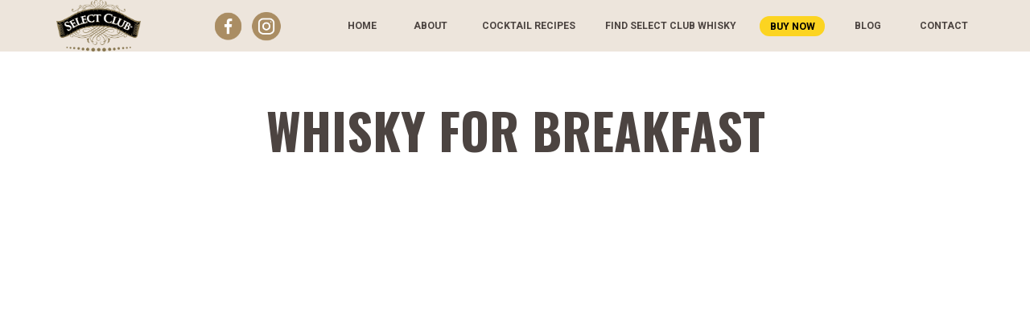

--- FILE ---
content_type: text/html; charset=UTF-8
request_url: https://www.selectclubwhisky.com/whisky-for-breakfast
body_size: 31494
content:
<!DOCTYPE html>
<html xmlns="http://www.w3.org/1999/xhtml" lang="en" xml:lang="en">
<head  prefix="og: http://ogp.me/ns#">
    
        <link rel="canonical" href="https://www.selectclubwhisky.com/whisky-for-breakfast" />
    
    
        <script async>
            if ('https://www.selectclubwhisky.com/whisky-for-breakfast'.toLowerCase().indexOf((window.location.origin||'').toLowerCase()) !== 0) {
                document.write('<meta name="robots" content="noindex,nofollow" />');
            }
        </script>
    

    <meta http-equiv="X-UA-Compatible" content="IE=edge">
    <meta charset="utf-8">

    <title>Whisky for Breakfast</title>
    <meta property="og:type" content="website"/>
    <meta property="og:title" content="Whisky for Breakfast"/>
    <meta property="og:description" content="It&#x27;s never to early for the flavors of Select Club Pecan Praline Whisky Recipe courtesy of: @kaylamichellemoore.  Whisky Pancakes Recipe:"/>
    <meta property="og:site_name" content="Select Club Whisky"/>
    <meta property="og:url" content="https://www.selectclubwhisky.com/whisky-for-breakfast"/>
    <meta name="viewport" content="width=device-width, initial-scale=1, maximum-scale=1">
    <meta name="apple-mobile-web-app-status-bar-style" content="black">
    <meta name="apple-mobile-web-app-title" content="Select Club Whisky">
    <meta name="format-detection" content="telephone=no">
    <meta name="description" content="It&#x27;s never to early for the flavors of Select Club Pecan Praline Whisky Recipe courtesy of: @kaylamichellemoore.  Whisky Pancakes Recipe:" />
    
        <link rel="preconnect" href=fonts/iconreader1-7.svg?ui9le6#iconreader1-7 as="font" crossorigin="anonymous">
    

    

    
    <script async src="https://www.googletagmanager.com/gtag/js?id=UA-168693322-1"></script>
    <script type="text/javascript" async>
        window.dataLayer = window.dataLayer || [];
        function gtag(){dataLayer.push(arguments);}
        gtag('js', new Date());

        gtag('config', 'UA-168693322-1');

        window.bGAConnected = true;
    </script>
    

    <script type="text/javascript" async>
        
        var push_data_by_variant = {"desktop": {"id1582612183880-3": {"d": "1.95vh", "pusher": "id1582612183880-2"}, "id15893002657070-0": {"d": "0.00vh", "pusher": "id15893002586860-0"}, "id15820315390070-0": {"d": "1.04vh", "pusher": "st809454-0"}, "id15820315494090-0": {"d": "0.00vh", "pusher": "id15820315390070-0"}, "st1582031231330-0": {"pusher": "st1582030988367-0", "d": "3.15vh"}, "st809454-0": {"d": "3.12vh", "pusher": "id15820313240250-0"}, "id15893002586860-0": {"d": "0.00vh", "pusher": "id15828030493260-0"}, "id15828030493260-0": {"d": "0.00vh", "pusher": "id15820315494090-0"}, "st8094540": {"pusher": "id15893002657070-0", "d": "0.00vh"}}, "phone": {"id1582612183880-3": {"d": "0.00vh", "pusher": "id1582612183880-2"}, "id15893002657070-0": {"d": "0.49vh", "pusher": "id15893002586860-0"}, "id15820315390070-0": {"pusher": "st809454-0", "d": "0.49vh"}, "id15820315494090-0": {"pusher": "id15820315390070-0", "d": "0.49vh"}, "st1582031231330-0": {"d": "2.54vh", "pusher": "st1582030988367-0"}, "st809454-0": {"d": "1.83vh", "pusher": "id15820313240250-0"}, "id15893002586860-0": {"d": "0.49vh", "pusher": "id15828030493260-0"}, "id15828030493260-0": {"d": "0.49vh", "pusher": "id15820315494090-0"}, "st8094540": {"pusher": "id15893002657070-0", "d": "0.00vh"}, "st931347-3": {"d": "1.01vh", "pusher": "st931347-2"}, "st931347-2": {"d": "4.28vh", "pusher": "st931347-1"}}};
        

        if(!window.JSON){window.JSON={parse:function(str){return new Function("return "+str)()}}}if(!window.console){window.console={log:function(){}}}document.addEventListener("gesturestart",function(e){e.preventDefault()});if(window.AY){console.error("ERROR: window.AY already defined!")}window.AY={};AY.push=function(){};AY.prepush=function(){};window.status_code=200;window.issue_data={id:139798,modifiedTime:1752665132e3,publishedTime:1751384116e3,productTime:1752665132e3,product_name:"selectclub",name:"Select Club LIVE Production 09-20",DEVMODE:0,googleId:"UA-168693322-1",marketoId:null,mailchimpId:null,shopifySdk:null,title:"Select Club Whisky",preview:false,force_home:false,first_page_id:"3439864.1751810755000",breakpoints:[{name:"phone",width:900},{name:"desktop",width:1e4}],access:"F",auth:"E",trial:0,disable_download:false,disable_print:false,flipbook:false};issue_data.name=unescape(issue_data.name);var result=/MSIE (\d+)\.\d/.exec(navigator.userAgent);if(result&&result.length>1&&parseInt(result[1])<=8){window.location.pathname=window.location.pathname.substring(0,window.location.pathname.lastIndexOf("/"))+"/site/unsupported-reader.html"}if(navigator.userAgent.indexOf(" OS 8_")==-1){var meta=document.createElement("META");meta.setAttribute("name","mobile-web-app-capable");meta.setAttribute("content","yes");document.head.appendChild(meta)}(function(){if(!window.AY){throw"Error!"}else{if(!AY.env){AY.env=new function(){window.PLATFORM={TABLET_SAFARI:"tabletsafari",PHONE_SAFARI:"phonesafari",DESKTOP_SAFARI:"safari",IOS_VERSION:undefined,CHROME_IPHONE:"chromeiPhone",CHROME_IPAD:"chromeiPad",CHROME_DESKTOP:"chromeDesktop",CHROME_ANDROID:"chromeAndroid",ANDROID:"android",WINPHONE:"windowsPhone",IE:"ie",FF:"ff",EDGE:"edge"};function userAgentContains(obj){return typeof obj==="string"?navigator.userAgent.indexOf(obj)!==-1:obj.test(navigator.userAgent)}var _platform,_ipadVersion=NaN,_mobile=false,_use2d=false,_iOSVersion=NaN,_browserVersion=NaN,_prefix,_win=userAgentContains("Windows"),_mac=userAgentContains(/Macintosh|Mac OS X/);function setiOSVersion(){var user_agent=/(iPhone|iPad|iPod)[^\)]*\sOS\s(\d+)_(\d+)/.exec(navigator.userAgent);if(user_agent){var version_ints=user_agent.slice(2);_iOSVersion=PLATFORM.IOS_VERSION=version_ints?parseFloat(version_ints.join(".")):undefined}}if(userAgentContains("Edge/")){_platform=PLATFORM.EDGE}else if(userAgentContains("iPad;")){_mobile=true;if(userAgentContains("CriOS")){_platform=PLATFORM.CHROME_IPAD}else{_platform=PLATFORM.TABLET_SAFARI}setiOSVersion()}else if(userAgentContains("iPhone")&&!_win){_mobile=true;if(userAgentContains("CriOS")){_platform=PLATFORM.CHROME_IPHONE}else{_platform=PLATFORM.PHONE_SAFARI}setiOSVersion()}else if(userAgentContains("Mobile Safari")&&userAgentContains("Android")){_mobile=true;if(userAgentContains("CriOS")){_platform=PLATFORM.CHROME_IPHONE}else{_platform=PLATFORM.ANDROID}if(userAgentContains("SAMSUNG")){_use2d=true}}else if(userAgentContains(/Silk|KFOT|KFTT|KFJW/)){_mobile=true;_platform=PLATFORM.ANDROID}else if(userAgentContains("Chrome")&&userAgentContains("Android")){_mobile=true;_platform=PLATFORM.CHROME_ANDROID}else if(userAgentContains("Chrome")){_platform=PLATFORM.CHROME_DESKTOP;var user_agent=/Chrome\/(\d*)\.(\d*)/.exec(navigator.userAgent);if(user_agent){_browserVersion=parseFloat(user_agent.slice(1).join("."))}}else if(userAgentContains("Safari")){_platform=PLATFORM.DESKTOP_SAFARI}else if(userAgentContains("Firefox")){_platform=PLATFORM.FF}else if(_win){if(userAgentContains("WPDesktop")||userAgentContains("IEMobile")||userAgentContains("Windows Phone")){_mobile=true;_platform=PLATFORM.WINPHONE}else if(navigator.appName==="Microsoft Internet Explorer"||userAgentContains("MSIE")||userAgentContains("Windows NT")){_platform=PLATFORM.IE}}else{_platform="unknown"}if(_platform==PLATFORM.TABLET_SAFARI||_platform==PLATFORM.PHONE_SAFARI){window.ondevicemotion=function(event){if(event.acceleration){_ipadVersion=window.devicePixelRatio===2?3:2}else{_ipadVersion=1}window.ondevicemotion=null}}switch(_platform){case PLATFORM.WINPHONE:case PLATFORM.IE:_prefix="-ms-";break;case PLATFORM.CHROME_IPHONE:case PLATFORM.CHROME_IPAD:case PLATFORM.CHROME_DESKTOP:case PLATFORM.CHROME_ANDROID:case PLATFORM.TABLET_SAFARI:case PLATFORM.PHONE_SAFARI:case PLATFORM.DESKTOP_SAFARI:case PLATFORM.ANDROID:_prefix="-webkit-";break;case PLATFORM.FF:_prefix="-moz-";break;default:_prefix="";break}this.isFirefox=function(){return _platform===PLATFORM.FF};this.isIE=function(){return _platform===PLATFORM.IE};this.isTabletSafari=function(){return _platform===PLATFORM.TABLET_SAFARI};this.isPhoneSafari=function(){return _platform===PLATFORM.PHONE_SAFARI};this.isChromeiPhone=function(){return _platform===PLATFORM.CHROME_IPHONE};this.isChromeiPad=function(){return _platform===PLATFORM.CHROME_IPAD};this.isChromeAndroid=function(){return _platform===PLATFORM.CHROME_ANDROID};this.isChromeDesktop=function(){return _platform===PLATFORM.CHROME_DESKTOP};this.isWinChrome=function(){return _platform===PLATFORM.CHROME_DESKTOP&&_win};this.isChromeIOS=function(){return this.isChromeiPhone()||this.isChromeiPad()};this.isChrome=function(){return this.isChromeAndroid()||this.isChromeIOS()||this.isChromeDesktop()};this.isDesktopSafari=function(){return _platform===PLATFORM.DESKTOP_SAFARI};this.isMobileSafari=function(){return this.isPhoneSafari()||this.isTabletSafari()};this.isSafari=function(){return this.isMobileSafari()||this.isDesktopSafari()};this.isWinPhone=function(){return _platform===PLATFORM.WINPHONE};this.isIE=function(){return _platform===PLATFORM.IE||_platform===PLATFORM.WINPHONE};this.isFF=function(){return _platform===PLATFORM.FF};this.isKindle=function(){return userAgentContains(/Silk|KFOT|KFTT|KFJW/)};this.isIOS=function(){return this.iOSVersion()||this.isMobileSafari()||this.isChromeIOS()||this.iPadVersion()};this.isAndroid=function(){return _platform===PLATFORM.ANDROID||this.isChromeAndroid()||this.isKindle()};this.isMobile=function(){return _mobile};this.isDesktop=function(){return userAgentContains(/Macintosh|Windows NT/)&&!userAgentContains(/Windows Phone/)};this.use2d=function(){return _use2d};this.platform=function(){return _platform};this.iPadVersion=function(){return _ipadVersion};this.iOSVersion=function(){return _iOSVersion};this.browserVersion=function(){return _browserVersion};this.isAnimationAllowed=function(){return _ipadVersion<2?false:true};this.isFullscreenSlideshowAllowed=function(){return _ipadVersion<2?false:true};this.isReaderSupported=function(){if(window.attachEvent&&!window.addEventListener){return false}return true};this.getCookie=function(name){var cookies=document.cookie.split(";");for(var i in cookies){var cookie=cookies[i],ieq=cookie.indexOf("="),key=cookie.substr(0,ieq),val=cookie.substr(ieq+1);key=key.replace(/^\s+|\s+$/g,"");if(key==name){return unescape(val.replace(/\"/g,""))}}return undefined};this.safariVersion=function(){if(this.isSafari()){var m=navigator.userAgent.match(/CPU OS (\d+_\d+)/);if(m&&m.length>1){return parseFloat(m[1].replace("_","."))}var m=navigator.userAgent.match(/Version\/(.*)\s/);if(m&&m.length>1){return parseFloat(m[1])}}else{return NaN}};this.isStandalone=function(){return navigator.standalone};this.prefix=function(){return _prefix};this.isMac=function(){return _mac}}}}})();AY.map_variants=function(breakpoints){var data_by_variant={},prev;for(var i=0;i<breakpoints.length;i++){var bp=breakpoints[i],mq=prev?"(min-width: "+prev+"px)":"";if(i<breakpoints.length-1){mq+=(mq?" and ":"")+"(max-width: "+bp.width+"px)"}data_by_variant[bp.name]={breakpoint:bp.width,query:mq};prev=bp.width}return data_by_variant};function each(col,callback){for(var i=0;i<col.length;i++){if(callback(col[i],i)===false){break}}}if(AY.env.isChrome()){console.log("%c This content was built with Readz ","font-family: monospace; background: #000; color: #fff; font-size: 40px")}else{console.log("This content was built with Readz")}function trigger(el,name){try{var ev;if(document.createEvent){ev=document.createEvent("CustomEvent");ev.initEvent(name,false,false);el.dispatchEvent(ev)}else{ev=new Event(name);el.fireEvent("on"+name,ev)}}catch(e){console.log("caught exception",e)}}AY.trigger=trigger;each(document.getElementsByClassName("style"),function(style){var el=document.createElement("style"),prefix=AY.env.prefix();el.innerHTML=style.innerHTML.replace(/@\$P-([^}]+)\}/g,"@"+prefix+"$1 }").replace(/\$P-([^:]+):([^;}]+)([;}])/g,prefix+"$1:$2; $1:$2$3").replace(/\$P-([^;}]+)([;}])/g,prefix+"$1$2").replace(/&gt;/g,">");document.head.appendChild(el);style.parentElement.removeChild(style)});(function(){var search=window.location.search||"?",parts=search.substr(1).split("&"),params={};each(parts,function(part){var kv=part.split("=");if(kv.length==2){params[kv[0]]=kv[1]}});issue_data.url_params=params})();(function(){try{window.framed=window.self!==window.top}catch(e){}issue_data.px=true;issue_data.touch="ontouchstart"in window||navigator.msMaxTouchPoints>0||"";function getStyles(elem){return elem.ownerDocument.defaultView.getComputedStyle(elem,null)}function overlaps1d(p1,d1,p2,d2){return Math.max(0,Math.min(p1+d1,p2+d2)-Math.max(p1,p2))}var window_loaded,model_arrived,first_page_arrived,canceled_elements,page_width=get_page_width(),page_height;function cancelEvent(e){e.preventDefault();e.stopPropagation()}window.addEventListener("load",function(){page_width=get_page_width();window_loaded=true;window.loaded=true;if(issue_data.access=="P"){each(document.getElementsByClassName(".readz-property-textbox"),function(el){if(el.innerHTML.indexOf("${pages_left}")>=0){el.className+=" pending"}})}issue_data.hash=location.hash&&location.hash.length>1&&location.hash.substr(1);if(model_arrived&&first_page_arrived){adjustFontSize();issue_data.modelarrived=true;trigger(window,"modelarrived")}else{var container=document.querySelector(".page-container.current");container.push_data_by_variant=push_data_by_variant;if(issue_data.access=="F"||issue_data.allowed||issue_data.preview){if(issue_data.hash){adjustFontSize()}else{do_resize();if(!issue_data.delay_block){document.body.classList.remove("blocked")}}}else{adjustFontSize()}}});var scripts={};function loadScript(url,callback,attrs,force_reload){if(url in scripts){if(force_reload){delete scripts[url];each(document.head.getElementsByTagName("SCRIPT"),function(script){if(script.src&&script.src.endsWith(url)){script.remove()}})}else{if(callback){if(scripts[url]===true){callback()}else{scripts[url].push(callback)}}return}}if(callback){scripts[url]=[callback]}var script=document.createElement("script");script.type="text/javascript";script.async=true;for(var k in attrs||{}){script.setAttribute(k,attrs[k])}script.onerror=function(){console.log("Failed to load",url)};script.onload=function(){var callbacks=scripts[url];scripts[url]=true;if(Array.isArray(callbacks)){for(var i=0;i<callbacks.length;i++){callbacks[i]()}}};script.src=url;document.head.appendChild(script)}AY.loadScript=loadScript;function getVariant(){var variant;each(issue_data.breakpoints,function(bp){if(page_width<=bp.width){variant=bp.name;return false}});return variant}AY.getVariant=getVariant;function loadData(url,callback,error){var xmlhttp=new XMLHttpRequest;xmlhttp.open("GET",url,true);xmlhttp.onreadystatechange=function(){if(xmlhttp.readyState==4&&xmlhttp.status==200){var response=JSON.parse(xmlhttp.responseText);if(response.success){callback(response.data)}else if(error){error()}}};xmlhttp.send(null)}loadScript("script/reader/0."+issue_data.modifiedTime+(issue_data.preview?"?preview=1":""));var addFallbackFonts="False"=="True",google_fonts_map={};try{google_fonts_map=JSON.parse("{&quot;all&quot;: {&quot;&quot;: &quot;Oswald:700|Roboto:700,600,400|Open Sans:400&quot;}, &quot;phone&quot;: {&quot;&quot;: &quot;Roboto:bold&quot;}}".replace(/&quot;/g,'"'))}catch(e){console.log("Failed parsing google fonts")}if(addFallbackFonts&&!AY.env.isDesktop()){function addFallBackCss(){var fallback_str="{}".replace(/&quot;/g,'"'),fallback_fonts=fallback_str!=""?JSON.parse(fallback_str):{},fallback_css="@media (max-width: 700px) {\n",added;for(var f in fallback_fonts){added=true;fallback_css+="@font-face {font-family: '"+f.replace(/\+/g," ")+"';src: local('"+fallback_fonts[f]+"');}"}[getVariant(),"all"].forEach(function(variant){for(subset in google_fonts_map[variant]||{}){var arr=(google_fonts_map[subset]||"").split("|");for(var i=0;i<arr.length;i++){var f=(arr[i]||"").split(":")[0];if(!(f in fallback_fonts)){fallback_css+="@font-face {font-family: '"+f.replace("+"," ")+"';src: local(sans-serif);}";added=true}}}});fallback_css+="\n}";if(added){var style=document.createElement("style");style.innerHTML=fallback_css;style.id="fallbackcss";document.head.appendChild(style)}}setTimeout(addFallBackCss)}else{(function(){var font_links=[],l;[getVariant(),"all"].forEach(function(variant){for(subset in google_fonts_map[variant]||{}){font_links.push(google_fonts_map[variant][subset].replace(/^\|/,"").replace(/\|$/,"").replace(/ /g,"+"))}});font_links=font_links.join("|");issue_data.google_fonts_added=font_links;if(font_links){l=document.createElement("link");l.rel="stylesheet";l.type="text/css";l.href="//fonts.googleapis.com/css?family="+font_links+"&display=block";l.onload=function(){if(model_arrived&&window_loaded){resize()}};document.head.appendChild(l)}l=document.createElement("link");l.rel="preconnect";l.href="https://fonts.gstatic.com/";document.head.appendChild(l)})();function loadTypekit(typekit){loadScript("//use.typekit.net/"+typekit+".js",function(){var triggered;function trigger_resize(){if(!triggered&&window_loaded&&model_arrived){triggered=true;resize()}}try{Typekit.load({active:trigger_resize})}catch(e){console.log("Failed to load typekit ",e)}setTimeout(trigger_resize,5e3)})}AY.loadTypekit=loadTypekit}if(issue_data.access!="F"&&!issue_data.preview){loadData("subscriberCheck?key="+(issue_data.url_params.key||"")+"&page="+parseInt(issue_data.first_page_id)+"&next="+encodeURIComponent(window.location),function(data){if(data.goto){window.location=data.goto}else if(data.paywall){issue_data.paywall=data.paywall;trigger(window,"paywall");continue_init()}else{if(data.logged_in){issue_data.logged_in=true}issue_data.allowed=true;continue_init()}},function(){window.location="subscriberLogin?next="+encodeURIComponent(window.location)})}else{continue_init()}function continue_init(){var params=issue_data.preview?"?preview=1":issue_data.url_params.key?"?key="+issue_data.url_params.key:"";loadData("issue/"+issue_data.id+"."+issue_data.modifiedTime+params,function(data){for(var k in data){issue_data[k]=data[k]}model_arrived=true;each(canceled_elements||[],function(el){el.removeEventListener("click",cancelEvent,false)});canceled_elements=null;if(window_loaded&&first_page_arrived){trigger(window,"modelarrived")}});loadData("page/"+issue_data.first_page_id+params,function(data){first_page_arrived=true;issue_data.first_page=data;if(window_loaded&&model_arrived){trigger(window,"modelarrived")}});AY.loadData=loadData}function find_el(parent){if(/el/.test(parent.className)){return parent}if(parent.nodeType==3||/highcharts-/.test(parent.id)){return}var el;each(parent.children,function(child){el=find_el(child);if(el){return false}});return el}function find_parent_el(el){var parent=el.parentElement;if(!/el|abs-fill|draw-out|slide|carousel-slide|nav-arrows/.test(parent.className)){return find_parent_el(parent)}return parent}function getPusher(el,classNames,id,any_pusher){if(id){if(hasAnyClass(classNames,["fixed","btm","embedded"])){return}if(any_pusher){var p=el.parentElement;while(!/page-container/.test(p.className)){p=p.parentElement}var page_id=p.getAttribute("id");return document.querySelector(".page-container"+(page_id?"#"+page_id:".current")+" #"+id)}else{var pusher,parent=find_parent_el(el);each(parent.children,function(sib){var sib=find_el(sib);if(sib&&sib!==el&&sib.getAttribute&&sib.getAttribute("id")==id){pusher=sib;return false}});return pusher}}}function getStyleVal(styles,key){var val=styles[key];if(val=="auto"){return 0}return parseFloat(val||0)}function getDirectCustomProperty(element,propertyName){function findRule(rules){for(const rule of rules||[]){if(rule instanceof CSSMediaRule){if(window.matchMedia(rule.conditionText).matches){const ruleValue=findRule(rule.cssRules);if(ruleValue){return ruleValue}}}else if(rule instanceof CSSStyleRule){try{if(element.matches(rule.selectorText)){const ruleValue=rule.style.getPropertyValue(propertyName);if(ruleValue){return ruleValue}}}catch(e){}}}}for(const sheet of document.styleSheets){try{const ruleValue=findRule(sheet.cssRules||sheet.rules);if(ruleValue){return ruleValue}}catch(e){}}}function calcHeight(styles){var h;if(styles["box-sizing"]==="content-box"||/MSIE|Trident/.test(navigator.userAgent)){h=getStyleVal(styles,"height")+parseFloat(styles["padding-top"]||0)+parseFloat(styles["padding-bottom"]||0)+parseFloat(styles["border-top-width"]||0)+parseFloat(styles["border-bottom-width"]||0)}else{h=Math.max(getStyleVal(styles,"height"),getStyleVal(styles,"min-height"))}return Math.round(h)}function calcHeightOverhead(styles){return(parseFloat(styles.paddingTop)||0)+(parseFloat(styles.paddingBottom)||0)+(parseFloat(styles.borderTopWidth)||0)+(parseFloat(styles.borderBottomWidth)||0)}function minHeight(styles){return getStyleVal(styles,"min-height")-parseFloat(styles["padding-bottom"]||0)}function percentToPixels(size,val){return Math.round(val*size/100)}function padding2Px(pad){var val=parseFloat(pad)||0;if(pad.indexOf("rem")>0){val*=parseFloat(document.body.style.fontSize)}else if(pad.indexOf("vh")>0){val=percentToPixels(page_height,val)}return Math.round(val)+"px"}function vh2px(val){return Math.round(val*page_height/100)}function margin_left(styles){if("margin-left"in styles){var ml=styles["margin-left"];return/vw$/.test(ml)?percentToPixels(page_width,parseFloat(ml)):parseInt(ml)}}function margin_top(styles){if("margin-top"in styles){var mt=styles["margin-top"];return/vh$/.test(mt)?percentToPixels(page_height,parseFloat(mt)):parseInt(mt)}}function getClasses(el){return el&&(el.className||"").split(" ")}function hasClass(classNames,name){return classNames.indexOf(name)>=0}function hasAnyClass(classNames,names){for(var i=0;i<names.length;i++){if(hasClass(classNames,names[i])){return true}}}function hasAllClasses(classNames,names){for(var i=0;i<names.length;i++){if(!hasClass(classNames,names[i])){return false}}return true}function updateMinHeight(el,styles,push_data,handled,variant,bottom,data_by_parent){var max=0,top_padding=parseFloat(styles["padding-top"]||0),overhead=parseFloat(styles["padding-bottom"]||0)+parseFloat(styles["border-bottom-width"]||0)+parseFloat(styles["border-top-width"]||0),children=el.children,classes=getClasses(el),filtered_children=[],bottom_children=[];if(hasClass(classes,"transform")&&children.length&&children[0].className=="sub"){children=children[0].children}function get_top(node){var margin_top=node.style["margin-top"];if(margin_top&&margin_top!="0px"){return parseFloat(margin_top)+(node.parentElement.tagName=="PICTURE"?0:top_padding)}return node.offsetTop}each(children,function(child){var child_el=find_el(child),top,child_h;if(child_el){var clzs=getClasses(child_el);if(variant=="desktop"&&child_el.getAttribute("data-parallax")||!hasClass(clzs,"el")||hasAnyClass(clzs,["after-form-msgbox","no-stretch","no-stretch-"+variant])||getStyles(child_el).display=="none"){return}if(hasAllClasses(clzs,["align","btm"])){bottom_children.push(child_el);return}filtered_children.push(child_el);child_h=pushElement(child_el,push_data,handled,0,0,variant,bottom,data_by_parent);var p=child_el;top=get_top(child_el);while(true){p=p.offsetParent;if(p===el||!p){break}else{if(p.tagName!=="FIGURE"||child_el.parentElement.tagName==="PICTURE"){top+=get_top(p)}}}}else{child_h=child.offsetHeight;top=child.offsetTop}var b=child_h+top;if(b>max){max=b}});bottom_children.forEach(function(child){var styles=getStyles(child),left=parseFloat(styles["margin-left"]||0),width=parseFloat(styles.width||0),height=pushElement(child,push_data,handled,0,0,variant,bottom,data_by_parent)||0,zIndex=styles["z-index"]||0;max=Math.max(max,height+top_padding);filtered_children.forEach(function(sib){var sib_styles=getStyles(sib);if(zIndex==(sib_styles["z-index"]||0)&&overlaps1d(left,width,parseFloat(sib_styles["margin-left"]||0),parseFloat(sib_styles.width||0))){max=Math.max(max,sib.offsetTop+handled[sib.id]+height)}})});var min_height=Math.max(getStyleVal(styles,"min-height"),parseFloat(styles["padding-top"]||0)+overhead);if(max&&styles.overflowY!="scroll"){var top=parseFloat(styles["margin-top"]||0);if(styles.position=="fixed"&&top+max+overhead>page_height&&!hasClass(classes,"align")){max=page_height-top-overhead}var h=Math.round(max+overhead);if(h>min_height){el.style.height=h+"px"}else{el.style.height=""}}else{el.style.height=""}return Math.max(max+overhead,min_height)}function fix_aligned_elements(data_by_parent,parent_id,parent_height){for(var k in data_by_parent[parent_id]){var align_data=data_by_parent[parent_id][k];for(var id in align_data){var data=align_data[id];if(!data.ignore){data.elements.forEach(function(child){var styles=getStyles(child),d=Math.max(0,((styles.position=="fixed"?get_page_height():parent_height)-data.height)/(k==1?2:1));child.style["margin-top"]=(margin_top(styles)||0)+d+"px"})}}}delete data_by_parent[parent_id]}function pushElement(el,push_data,handled,any_pusher,styles,variant,bottom,data_by_parent){var id=el.getAttribute("id");if(id in handled){return handled[id]}var classNames=getClasses(el),shrinkClass;if(el.classList.contains("shrink")){classNames.some(function(className){if(className.startsWith("shrink-")){shrinkClass=className;return true}});el.classList.remove(shrinkClass);styles=getStyles(el)}else{styles=styles||getStyles(el)}if(styles.display=="none"){return}if(hasClass(classNames,"readz-grid")){var min_height=Math.max(getStyleVal(styles,"min-height"),(getStyleVal(styles,"padding-top")||0)+(getStyleVal(styles,"padding-bottom")||0));if(min_height){el.style.height=min_height+"px"}}pushAll(el,push_data,handled,variant,bottom,data_by_parent);if(hasClass(classNames,"carousel-slide")){return}function handle_media_height(el,styles,classNames,h){var offsetWidth=el.offsetWidth,bg_size=styles["background-size"],obj_fit=styles["object-fit"],height_set,has_inherit;each(el.children,function(child){var child_classes=getClasses(child);if(hasClass(child_classes,"readz-inherit-img")){h=handle_media_height(child,styles,child_classes,h);el.style.minHeight=el.style.height=h+"px";has_inherit=true;return false}});if(has_inherit){return h}var width=offsetWidth-(parseFloat(styles.borderLeftWidth)||0)-(parseFloat(styles.borderRightWidth)||0)-(parseFloat(styles.paddingLeft)||0)-(parseFloat(styles.paddingRight)||0);if(el.tagName=="VIDEO"||hasClass(classNames,"readz-video")||hasAnyClass(classNames,["readz-img","readz-inherit-img"])&&(/^100%/.test(bg_size)||/^100%/.test(obj_fit)||bg_size==width+"px")){var ratio=el.getAttribute("data-ratio")||el.getAttribute("ratio")||9/16;if(ratio&&ratio!="NaN"){h=Math.max(Math.floor(width*ratio),1)+(parseFloat(styles.borderTopWidth)||0)+(parseFloat(styles.borderBottomWidth)||0)+(parseFloat(styles.paddingTop)||0)+(parseFloat(styles.paddingBottom)||0);el.style.minHeight=el.style.height=h+"px";height_set=true}}if(!height_set&&hasAllClasses(classNames,["readz-img","grid-cell"])){h=0}return h}if(hasClass(classNames,"readz-property-textbox")){each(el.getElementsByClassName("readz-img"),function(img){handle_media_height(img,getStyles(img),getClasses(img))})}if(el.style.paddingBottom&&styles.paddingBottom!=el.style.paddingBottom||el.style.paddingTop&&styles.paddingTop!=el.style.paddingTop){el.style.display="none";el.offsetHeight;el.style.display=""}var h=calcHeight(styles),push=push_data[id]||{},is_fixed=styles.position=="fixed",parent=el.parentElement,parent_el=find_parent_el(el),is_top_level=/abs-fill|nav-arrows/.test(parent_el.className);if(!hasAnyClass(classNames,["collapsed","expanding","collapsing"])){h=AY.push(el,variant,handled,pushElement,push_data,bottom,data_by_parent);if(!h){if((hasClass(classNames,"readz-property-div")||hasAllClasses(classNames,["readz-form-el","form"])||hasAllClasses(classNames,["readz-form-el","question"]))&&!(styles.overflowY in{scroll:1,auto:1})){h=updateMinHeight(el,styles,push_data,handled,variant,bottom,data_by_parent)}else{h=calcHeight(styles)}}}if(hasAnyClass(classNames,["readz-img","readz-video"])||el.tagName=="VIDEO"){h=handle_media_height(el,styles,classNames,h)}if(shrinkClass){el.classList.add(shrinkClass)}var offsetWidth=el.offsetWidth;handled[id]=h;if(hasClass(classNames,"readz-grid")){each(el.children,function(cell){if(cell.id in data_by_parent){var cell_styles=getStyles(cell);fix_aligned_elements(data_by_parent,cell.id,handled[cell.id]-calcHeightOverhead(cell_styles))}});el.style.height=h+"px"}else if(id in data_by_parent&&!hasClass(classNames,"grid-cell")){fix_aligned_elements(data_by_parent,id,h-calcHeightOverhead(styles))}var align,top;var align_self=getDirectCustomProperty(el,"--readz-align-self");if(align_self=="flex-start"){align={l:0}}else if(align_self=="center"){align={l:1}}else if(align_self=="flex-end"){align={l:2}}if(align||hasClass(classNames,"align")){if(!align){align={}}var v_classes=["tp","v-middle","btm"],i,left;for(i=0;i<3;i++){if(hasClass(classNames,v_classes[i])){align.t=i}}var ml;if(align.l===undefined){ml=margin_left(styles)||0}else{if(align.l){var parent_styles=getStyles(parent_el);left=parent_el.offsetWidth-parseInt(parent_styles.paddingLeft||0)-parseInt(parent_styles.paddingRight||0)-offsetWidth;if(align.l==1){left/=2}}else{left=0}ml=left}function add_top(clz,zIndex){var prev_ids=[];function get_prev(element){var parent=element.parentElement;if(parent.tagName=="A"){element=parent}var prev=element.previousSibling;while(prev){var el=find_el(prev);if(el){var classes=getClasses(el),s=getStyles(el);if(hasAllClasses(classes,["el","align",clz])&&s.display!="none"&&(is_fixed&&hasClass(classes,"fixed")||!is_fixed&&!hasClass(classes,"fixed"))&&(s["z-index"]||0)==zIndex){return el}}prev=prev.previousSibling}}var prev=get_prev(el),prev_ids=[];while(prev){var s=getStyles(prev);if(overlaps1d(ml,offsetWidth,margin_left(s)||0,prev.offsetWidth)){top=Math.max(top,(margin_top(s)||0)+prev.offsetHeight);prev_ids.push(prev.id)}prev=get_prev(prev)}return prev_ids}if(align.t!==undefined&&(align.t!=1||!is_top_level||is_fixed)){top=0;var prev_ids=add_top(["tp","v-middle","btm"][align.t],styles["z-index"]||0);if(align.t>0){var parent_id=is_top_level?"root":parent_el.id,data;if(parent_id in data_by_parent){data=data_by_parent[parent_id]}else{data=data_by_parent[parent_id]={1:{},2:{}}}var align_data=data[align.t],pack=align_data[id]={elements:[el]},max=0;prev_ids.forEach(function(prev_id){var prev_pack=align_data[prev_id]||{height:0,ignore:true};max=Math.max(max,prev_pack.height);if(!prev_pack.ignore){pack.elements=pack.elements.concat(prev_pack.elements);prev_pack.ignore=true}});pack.height=max+h;pack.is_fixed=is_fixed}}if(left!==undefined){el.style["margin-left"]=left+"px"}if(top!==undefined){el.style["margin-top"]=top+"px"}}if(left===undefined&&el.style["margin-left"]&&!issue_data.px){el.style["margin-left"]=""}function getAbsTop(el){var top=0;do{var styles=getStyles(el);if(styles.overflowY=="scroll"){return top}if(!isNaN(el.offsetTop)){top+=el.offsetTop}}while(el=el.offsetParent);return top}if(!is_fixed&&(!align||align.t===undefined)){var pusher=getPusher(el,classNames,push.pusher,any_pusher);if(pusher){var pusher_styles=getStyles(pusher),pusher_height,pusher_top;if(/pxfixed/.test(pusher.className)){pusher_height=calcHeight(pusher_styles);pusher_top=parseFloat(pusher_styles.top)}else{pusher_height=pushElement(pusher,push_data,handled,0,0,variant,bottom,data_by_parent)||0;pusher_top=any_pusher?getAbsTop(pusher):parseFloat(pusher.style["margin-top"]||pusher_styles.marginTop)}var my_anchor=push.my_anchor||0,pusher_anchor=push.pusher_anchor||1,push_distance=vh2px(parseFloat(push.d||0)),distance=push_distance-my_anchor*h+pusher_anchor*pusher_height;top=Math.round(pusher_top+distance);if(!isNaN(top)){el.style["margin-top"]=top+"px"}}else{if(!issue_data.px){el.style["margin-top"]=""}}}while(parent.tagName in{PICTURE:1,A:1}){parent=parent.parentElement}if(parent.className=="abs-fill"&&!is_fixed&&(!align||align.t!==2)){bottom.bottom=Math.max(el.offsetTop+h,bottom.bottom)}return h}function pushAll(container,push_data,handled,variant,bottom,data_by_parent){var children=container.children,classes=getClasses(container);if(hasClass(classes,"transform")&&children.length&&children[0].className=="sub"){children=children[0].children}if(hasClass(classes,"readz-carousel")){children=[];each(container.firstChild.children,function(child){if(/carousel-slide/.test(child.className)){if(!/pending/.test(child.className)){children=children.concat(Array.from(child.children))}}else{children.push(child)}})}else if(hasClass(classes,"readz-slideshow")){children=[];each(container.firstChild.children,function(child){if(/el/.test(child.className)||child.tagName=="PICTURE"){children.push(child)}else if(child.tagName=="FIGURE"){children.push(child.firstChild)}})}each(children,function(el){var classes=getClasses(el);if(hasClass(classes,"template-layer")&&!hasClass(classes,"open")){return}var is_el=hasClass(classes,"el");if(!hasClass(classes,"pending")&&(is_el||/A|PICTURE|FIGURE/.test(el.tagName)||hasAnyClass(classes,["abs-fill","grid-row","carousel-slide"]))){var styles=getStyles(el);if(styles.display!="none"){AY.prepush(el,variant);if(is_el){pushElement(el,push_data,handled,false,styles,variant,bottom,data_by_parent)}else{pushAll(el,push_data,handled,variant,bottom,data_by_parent)}}}})}function convertToPx(container,push_data,order){if(!issue_data.px){return}var style_el=document.querySelector("style.styles#styles-"+order);if(!style_el){return}function is_descendant(el,container){if(el===container){return true}var parent=el.parentElement;if(parent){return is_descendant(parent,container)}}var mq=getMediaQuery(),styles_by_selector={};function add_rules(list){Array.from(list.cssRules).forEach(function(rule){if(rule.conditionText){if(rule.conditionText==mq){add_rules(rule)}}else if(rule.selectorText&&rule.selectorText.indexOf(".article-background")<0){try{var el=document.querySelector(rule.selectorText);if(el){if(!is_descendant(el,container)){return}var classNames=getClasses(el),css={},i;if(hasAnyClass(classNames,["collapsed","expanding","collapsing","pending"])){return}for(i=0;i<rule.style.length;i++){css[rule.style[i]]=rule.style[rule.style[i]]}if(rule.selectorText in styles_by_selector){Object.assign(styles_by_selector[rule.selectorText].styles,css)}else{styles_by_selector[rule.selectorText]={el:el,styles:css,classNames:classNames}}}}catch(e){}}})}add_rules(style_el.sheet);for(var selector in styles_by_selector){var obj=styles_by_selector[selector],styles=obj.styles,el=obj.el,id=el.id;if("width"in styles){if(styles.width.endsWith("%")){var parent_el=find_parent_el(el);if(parent_el){var parent_styles=getStyles(parent_el);el.style.width=(parseInt(parent_styles.width)-parseInt(parent_styles["border-left-width"])-parseInt(parent_styles["padding-left"])-parseInt(parent_styles["border-right-width"])-parseInt(parent_styles["padding-right"]))*parseFloat(styles.width)/100+"px"}else{el.style.width=""}}else{el.style.width=percentToPixels(page_width,parseFloat(styles.width))+"px"}}else{el.style.width=""}if("min-height"in styles){el.style.minHeight=percentToPixels(page_height,getStyleVal(styles,"min-height"))+"px";if(!el.style.height){el.style.height="auto"}}else if("height"in styles){el.style.height=percentToPixels(page_height,parseFloat(styles.height))+"px"}var ml=margin_left(styles);if(ml!==undefined){el.style["margin-left"]=ml+"px"}else if("left"in styles){el.style["margin-left"]=percentToPixels(page_width,parseFloat(styles.left))+"px";el.style.left="auto"}else{el.style["margin-left"]=""}if((!(id in push_data)||!push_data[id].pusher||!el.style["margin-top"])&&!hasAllClasses(obj.classNames,["align","btm"])){var mt=margin_top(styles);if(mt!==undefined){el.style["margin-top"]=mt+"px"}else if("top"in styles){el.style["margin-top"]=percentToPixels(page_height,parseFloat(styles.top))+"px";el.style.top="auto"}}function convert(prop,caps){el.style[caps]=prop in styles?padding2Px(styles[prop]):""}convert("padding-top","paddingTop");convert("padding-bottom","paddingBottom");el.style.rowGap="row-gap"in styles?percentToPixels(page_height,parseFloat(styles["row-gap"]))+"px":"";el.style.columnGap="column-gap"in styles?percentToPixels(page_width,parseFloat(styles["column-gap"]))+"px":""}}function get_page_height(){if(framed){return issue_data.page_height||page_width/{desktop:16/9,phone:9/16}[getVariant()]}else{return document.body?document.body.offsetHeight:window.innerHeight}}function get_page_width(){var abs=document.querySelector(".page-container.current > .abs-fill");if(abs){return abs.offsetWidth}return document.body?document.body.offsetWidth:window.innerWidth}page_width=get_page_width();page_height=get_page_height();var pushed={},data_by_variant=AY.map_variants(issue_data.breakpoints);issue_data.page_height=page_height;AY.getReserve=function(){return issue_data.url_params["reserve-"+getVariant()]||issue_data.url_params.reserve||0};if(framed){window.addEventListener("message",function(e){if(e.data.page_height){issue_data.page_height=page_height=e.data.page_height-AY.getReserve();resize()}},false);try{window.top.postMessage({init:true},"*")}catch(e){}}function getMediaQuery(){return data_by_variant[getVariant()].query}var lastScrollHeight;AY.pushAllIn=function(container,force,name,override_opts,push_data_by_variant,order){var is_el=/el|slide/.test(container.className)&&!/page-container/.test(container.className),page_container;if(is_el){page_container=container.closest(".page-container");if(/align/.test(container.className)){container=page_container;is_el=false}}else{page_container=container}order=order||container.getAttribute("data-o");name=name||container.getAttribute("data-name")+"|"+order;if(name in pushed&&!force||!page_container.children.length){return}var orig_page_height=page_height,orig_page_width=page_width,orig_px=issue_data.px,el=container,data_by_parent={};push_data_by_variant=push_data_by_variant||page_container.push_data_by_variant;var variant=getVariant(),push_data=push_data_by_variant[variant];if(override_opts){page_width=override_opts.width||page_width;page_height=override_opts.height||page_height;issue_data.page_height=page_height;issue_data.px=override_opts.px==undefined?true:override_opts.px;adjustFontSize(page_width,page_height);el=override_opts.el||el}pushed[name]=true;var handled={},any_pusher=/readz-tooltip/.test(el.className);var bottom={bottom:0},scrollTop=container.scrollTop,lbScrollTop;var lb=document.querySelector(".readz-lightbox.open .readz-lightbox-main");if(lb){lbScrollTop=lb.scrollTop}convertToPx(container,push_data,order);document.body.classList.add("measuring");pushAll(el,push_data,handled,variant,bottom,data_by_parent);if(is_el){pushElement(container,push_data,handled,any_pusher,0,variant,bottom,data_by_parent)}else{each(document.getElementsByClassName("nav-arrows"),function(arrows){each(arrows.children,function(arrow){pushElement(arrow,push_data,handled,false,0,variant,bottom,data_by_parent)})})}document.body.classList.remove("measuring");function values(o){if(Object.values){return Object.values(o)}var a=[];for(var k in o){a.push(o[k])}return a}function keys(o){if(Object.keys){return Object.keys(o)}var a=[];for(var k in o){a.push(k)}return a}keys(data_by_parent).forEach(function(k){if(k=="root"){if(!is_el){bottom.bottom+=Math.max.apply(null,values(data_by_parent.root["2"]).map(function(pack){return pack.is_fixed?0:pack.height}));fix_aligned_elements(data_by_parent,"root",Math.max(get_page_height(),bottom.bottom))}}else{var parent=document.getElementById(k),styles=getStyles(parent),h=calcHeight(styles);fix_aligned_elements(data_by_parent,k,h-calcHeightOverhead(styles))}});if(!is_el){try{container.querySelector(".abs-fill").style.height=bottom.bottom+"px"}catch(e){}}if(scrollTop!=container.scrollTop){container.scrollTop=scrollTop}if(lbScrollTop){lb.scrollTop=lbScrollTop}function get_root(container){var root;each(container.children,function(child){if(/abs-fill/.test(child.className)){root=child;return false}});if(!root&&/abs-fill/.test(container.className)){return container}return root}if(override_opts){page_width=override_opts.width?orig_page_width:page_width;page_height=override_opts.height?orig_page_height:page_height;issue_data.page_height=page_height;issue_data.px=orig_px}if(!is_el){if(framed){var scrollHeight=Math.max(bottom.bottom,get_page_height());if(scrollHeight!==lastScrollHeight){lastScrollHeight=scrollHeight;try{window.top.postMessage({height:scrollHeight},"*")}catch(e){}}}trigger(container,"force-scroll");trigger(window,"resized")}};function adjustFontSize(override_width,override_height){var width=override_width||!framed&&window.innerWidth||window.outerWidth,height=override_height||!framed&&window.innerHeight||window.outerHeight,width_factor;if(getVariant()=="phone"){if(width>450){width_factor=500}else{width_factor=320}}else{width_factor=1e3}document.getElementsByTagName("html")[0].style.fontSize=document.getElementsByTagName("body")[0].style.fontSize=16*page_width/width_factor+"px"}var resize_timer,curr_variant;function do_resize(){if(AY.printing){return}resize_timer=null;var container=document.querySelector(".page-container.current");if(!container.push_data_by_variant){return}page_width=get_page_width();page_height=get_page_height();issue_data.page_height=page_height;trigger(container,"before-resize");var variant=getVariant();if(variant!=curr_variant){curr_variant=variant;each(container.getElementsByClassName("el"),function(el){el.style["margin-top"]="";el.style["min-height"]="";el.style["height"]=""});trigger(container,"set-variant")}pushed={};adjustFontSize();AY.pushAllIn(container)}function resize(e){if(resize_timer){return}resize_timer=setTimeout(do_resize,500)}window.addEventListener("resize",resize,false);function orientationchange(e){var el=document.activeElement;if(el){el.blur()}resize()}window.addEventListener("orientationchange",orientationchange,false)})();

    </script>

    <meta name="twitter:card" content="summary">
    <meta name="twitter:title" content="Whisky for Breakfast" />
    <meta name="twitter:description" content="It&#x27;s never to early for the flavors of Select Club Pecan Praline Whisky Recipe courtesy of: @kaylamichellemoore.  Whisky Pancakes Recipe:"/>
    
        <meta content="https://www.selectclubwhisky.com/image/9509038.1661950461000/image.webp" property="og:image"/>
        <meta content="https://www.selectclubwhisky.com/image/9509038.1661950461000/image.webp" property="og:image:url"/>
        
            <meta content="https://www.selectclubwhisky.com/image/9509038.1661950461000/image.webp" property="og:image:secure_url"/>
        
        <meta content="https://www.selectclubwhisky.com/image/9509038.1661950461000/image.webp" name="twitter:image"/>
    
    
           <meta name='pubdate' content="July 1, 2025" />
    
    
    

    
        <link rel="shortcut icon" href="/image/6190063.1598586763000" />
    
    
        <link rel="apple-touch-icon" href="homeicon.png" />
    
    
    <style class="styles" id="styles-67">#p67 #id1582612183880-2{color:rgb(76, 68, 65);box-shadow:0px 0px 0px 0px #000;text-align:center;margin-top:0vh;font-family:Oswald;font-weight:700;line-height:140%;align-items:center;vertical-align:middle;text-transform:uppercase;justify-content:center;}
#p67 #id1582612183880-1{width:100vw;box-shadow:0px 0px 0px 0px #000;font-style:normal;padding-top:1.5rem;margin-left:0vw;font-variant:normal;padding-bottom:3.5rem;background-color:rgb(255, 255, 255);}
#p67 #st931347{margin-left:0vw;}
#p67 #id1582612183880-3{row-gap:0vh;--readz-align-self:center;column-gap:0vw;}
#p67 #st809454{width:100%;box-shadow:0px 0px 0px 0px #000;font-style:normal;font-variant:normal;background-color:rgb(76, 72, 70);}
#p67 #id15820313240250-0{color:rgb(255, 255, 255);font-size:0.9rem;box-shadow:0px 0px 0px 0px #000;font-style:normal;text-align:left;margin-top:0vh;font-family:Roboto;line-height:140%;font-weight:600;font-variant:normal;vertical-align:top;text-transform:uppercase;text-decoration:none;justify-content:flex-start;}
#p67 #id15893002657070-0{color:rgb(170, 170, 170);cursor:pointer;font-size:0.8rem;box-shadow:0px 0px 0px 0px #000;font-family:Roboto;line-height:140%;margin-left:0vw;}
#p67 #id15820315390070-0{color:rgb(170, 170, 170);cursor:pointer;font-size:0.8rem;box-shadow:0px 0px 0px 0px #000;font-family:Roboto;line-height:140%;margin-left:0vw;}
#p67 #id15820315494090-0{color:rgb(170, 170, 170);cursor:pointer;font-size:0.8rem;box-shadow:0px 0px 0px 0px #000;font-family:Roboto;line-height:140%;margin-left:0vw;}
#p67 #st1582031231330-0{color:rgb(170, 170, 170);font-size:0.7rem;box-shadow:0px 0px 0px 0px #000;font-family:Roboto;line-height:140%;}
#p67 #st1582030863888-1{padding:0rem;object-fit:cover;margin-top:0vh;margin-left:0vw;border-color:#000;padding-left:0rem;border-width:0px;border-style:none;padding-bottom:0rem;background-size:cover;object-position:50% 0%;border-left-width:0px;border-left-color:rgba(255, 255, 255, 0.39);border-right-color:rgba(255, 255, 255, 0.39);border-right-width:0px;background-position:50% 0%;}
#p67 #st809454-0{color:rgb(170, 170, 170);cursor:pointer;font-size:0.8rem;box-shadow:0px 0px 0px 0px #000;font-family:Roboto;line-height:140%;}
#p67 #id15893002586860-0{color:rgb(170, 170, 170);cursor:pointer;font-size:0.8rem;box-shadow:0px 0px 0px 0px #000;font-family:Roboto;line-height:140%;margin-left:0vw;}
#p67 #id15828030493260-0{color:rgb(170, 170, 170);cursor:pointer;font-size:0.8rem;box-shadow:0px 0px 0px 0px #000;font-family:Roboto;line-height:140%;margin-left:0vw;text-decoration:none;}
#p67 #st1582030988367-0{color:rgb(255, 255, 255);font-size:0.90rem;box-shadow:0px 0px 0px 0px #000;font-style:normal;text-align:left;font-family:Roboto;line-height:140%;font-weight:600;margin-left:0vw;font-variant:normal;vertical-align:top;text-transform:uppercase;text-decoration:none;justify-content:flex-start;}
#p67 #st1582030863888-2{padding:0rem;margin-top:0vh;margin-left:0vw;padding-left:0rem;padding-bottom:0rem;}
#p67 #st8094540{color:rgb(170, 170, 170);cursor:pointer;font-size:0.8rem;box-shadow:0px 0px 0px 0px #000;font-family:Roboto;line-height:140%;margin-left:0vw;}
#p67 #st1582030863888-0{--readz-align-self:center;margin-left:0vw;}
#p67 #st7829531{color:#4c4441;cursor:pointer;font-size:0.6rem;font-family:Roboto;font-weight:700;line-height:140%;}
#p67 #st7829532{color:#4c4441;cursor:pointer;font-size:0.6rem;font-family:Roboto;font-weight:700;line-height:140%;}
#p67 #st7829533{color:#4c4441;cursor:pointer;font-size:0.6rem;font-family:Roboto;font-weight:700;line-height:140%;}
#p67 #st782953-2{cursor:pointer;}
#p67 #st782953-0{color:#4c4441;cursor:pointer;font-size:0.6rem;font-family:Roboto;font-weight:700;line-height:140%;}
#p67 #st782953-0.aktiv{padding-top:0.10rem;align-items:center;vertical-align:middle;padding-bottom:0.00rem;}
#p67 #st7829537{color:#4c4441;cursor:pointer;font-size:0.6rem;font-family:Roboto;font-weight:700;line-height:140%;align-items:center;vertical-align:middle;}
#p67 #st782953-1{cursor:pointer;box-shadow:0px 0px 0px 0px #000;font-style:normal;font-variant:normal;}
#p67 #st7829534{color:#000000FF;cursor:pointer;font-size:0.6rem;text-align:center;font-family:Roboto;font-weight:700;line-height:140%;padding-top:0.22rem;align-items:center;padding-left:0.10rem;padding-right:0.10rem;border-radius:20.00px;padding-bottom:0.15rem;vertical-align:middle;justify-content:center;background-color:#FCD421;}
#p67 #st7829536{color:#4c4441;cursor:pointer;font-size:0.6rem;margin-top:0vh;font-family:Roboto;font-weight:700;line-height:140%;align-items:center;vertical-align:middle;}
#p67 #st782953{width:100vw;z-index:5;position:fixed;box-shadow:0px 0px 0px 0px #000;font-style:normal;font-variant:normal;background-color:rgb(242, 242, 242);}
#p67 #id15912743889020-2{cursor:pointer;box-shadow:0px 0px 0px 0px #000;font-style:normal;object-fit:cover;font-variant:normal;background-size:100%;}
#p67 #id15912743889020-1{cursor:pointer;box-shadow:0px 0px 0px 0px #000;font-style:normal;object-fit:cover;margin-left:0vw;font-variant:normal;background-size:100%;}
#p67 #id1588181027642{color:rgb(0, 0, 0);width:10vw;display:none;font-size:0.8rem;box-shadow:0px 0px 0px 0px #000;text-align:center;margin-top:17.82vh;min-height:1vh;font-family:"Open Sans";line-height:140%;align-items:center;margin-left:50.00vw;vertical-align:middle;justify-content:center;}
#p67 #st931347-3{color:rgb(255, 255, 255);cursor:pointer;font-size:0.8rem;text-align:center;font-family:Roboto;align-items:center;border-color:rgb(177, 177, 177);border-width:0px;border-style:solid;border-radius:0px;vertical-align:middle;justify-content:center;background-color:rgb(65, 65, 65);}
#p67 #st931347-2{font-size:0.6rem;font-family:"Open Sans";font-weight:inherit;border-color:rgba(0, 0, 0, 0.247059);border-width:1px;border-style:solid;padding-left:0.6rem;border-radius:0px;background-color:rgb(255, 255, 255);}
#p67 #st931347{display:none;position:fixed;--readz-align-self:center;padding-top:0.3rem;border-color:rgba(0, 0, 0, 0.247059);border-width:1px;border-style:solid;border-radius:0px;padding-bottom:0.3rem;background-color:rgb(212, 31, 66);}
#p67 #st931347-1{color:rgb(255, 255, 255);font-size:0.7rem;box-shadow:0px 0px 0px 0px #000;font-style:normal;text-align:left;font-family:Roboto;line-height:100%;font-weight:400;font-variant:normal;vertical-align:top;text-decoration:none;justify-content:flex-start;background-color:rgba(0, 0, 0, 0);}
@media (min-width: 900px) {
#p67 #id1582612183880-2{width:68.51vw;font-size:3rem;min-height:10vh;font-weight:400;margin-left:15.81vw;}
#p67 #id1582612183880-3{width:77.82vw;margin-top:13.93vh;min-height:74.51vh;margin-left:11.08vw;grid-template-rows:minmax(0, 1.000000fr);grid-template-columns:minmax(0, 1.000000fr) minmax(0, 1.000000fr);}
#p67 #st931347{margin-top:91.91vh;}
#p67 #id1582612183880-1{margin-top:12.27vh;min-height:118.06vh;}
#p67 #st809454{padding-top:1.50rem;padding-bottom:2.06rem;}
#p67 #id15820313240250-0{width:19.95vw;min-height:2.79vh;margin-left:0.03vw;}
#p67 #id15893002657070-0{width:18.72vw;margin-top:28.01vh;min-height:4.11vh;}
#p67 #id15820315390070-0{width:18.72vw;margin-top:10.81vh;min-height:4.11vh;}
#p67 #id15820315494090-0{width:18.72vw;margin-top:15.11vh;min-height:4.11vh;}
#p67 #st1582031231330-0{width:22.91vw;margin-top:6.51vh;min-height:10.68vh;margin-left:0.00vw;}
#p67 #st1582030863888-1{min-height:2.86vh;}
#p67 #st809454-0{width:27.17vw;margin-top:6.64vh;min-height:1vh;margin-left:0.13vw;}
#p67 #id15893002586860-0{width:18.72vw;margin-top:23.71vh;min-height:4.11vh;}
#p67 #id15828030493260-0{width:18.72vw;margin-top:19.41vh;min-height:4.11vh;}
#p67 #st1582030988367-0{width:18.33vw;margin-top:0vh;--readz-align-self:flex-start;min-height:2.79vh;}
#p67 #st1582030863888-2{object-fit:cover;border-color:#000;border-width:0px;border-style:none;background-size:cover;object-position:50% 0%;border-left-width:0px;border-left-color:rgba(255, 255, 255, 0.39);border-right-color:rgba(255, 255, 255, 0.39);border-right-width:0px;background-position:50% 0%;}
#p67 #st1582030863888-0{width:83.82vw;row-gap:0vh;margin-top:0vh;min-height:36.2vh;column-gap:14.57vw;grid-template-rows:minmax(0, 1.000000fr);grid-template-columns:minmax(0, 0.990000fr) minmax(0, 0.820000fr) minmax(0, 0.570000fr);}
#p67 #st8094540{width:18.72vw;margin-top:32.31vh;min-height:4.11vh;}
#p67 #st7829531{width:4.00vw;margin-top:0.08vh;min-height:1.82vh;margin-left:9.40vw;}
#p67 #st7829532{width:9.81vw;margin-top:0.08vh;min-height:2.35vh;margin-left:16.00vw;}
#p67 #st7829533{width:13.62vw;margin-top:0.08vh;min-height:2.34vh;margin-left:28.00vw;}
#p67 #st782953-2{width:2vw;display:none;margin-top:0vh;min-height:3vh;margin-left:0vw;}
#p67 #st782953-0{width:4.00vw;margin-top:0.08vh;margin-left:3.00vw;}
#p67 #st7829537{width:5.00vw;margin-top:0.08vh;min-height:2.60vh;margin-left:58.50vw;}
#p67 #st782953-1{width:8.24vw;height:10.71vh;margin-top:0vh;object-fit:cover;margin-left:5.49vw;background-size:100%;}
#p67 #st7829534{width:6.30vw;margin-top:-516.08vh;margin-left:43.00vw;}
#p67 #st7829535{width:64.22vw;margin-top:0vh;min-height:2.8900000000000006vh;margin-left:30.82vw;}
#p67 #st7829536{width:4.32vw;min-height:2.87vh;margin-left:52.20vw;}
#p67 #st782953{opacity:1;padding-bottom:0.00rem;background-color:rgb(237, 229, 220);}
#p67 #id15912743889020-2{width:3.56vw;height:5.73vh;margin-top:0vh;margin-left:3.63vw;}
#p67 #id15912743889020-0{width:7.19vw;z-index:1;margin-top:0vh;min-height:6.77vh;object-fit:none;margin-left:20.50vw;background-size:auto;}
#p67 #id15912743889020-1{width:3.38vw;height:6.51vh;margin-top:0.21vh;}
#p67 #st931347-3{width:8.5vw;margin-top:0vh;min-height:5.73vh;margin-left:74.63vw;}
#p67 #st931347-2{width:16.58vw;height:5.73vh;margin-top:0vh;margin-left:57.64vw;}
#p67 #st931347{width:99.94vw;opacity:1;z-index:1;min-height:7.47vh;}
#p67 #st931347-1{width:37.49vw;margin-top:1.62vh;min-height:2.86vh;margin-left:18.63vw;}
}
@media (max-width: 900px) {
#p67 #id1582612183880-2{width:89.3875vw;font-size:1.8rem;text-align:left;--readz-align-self:center;min-height:1vh;margin-left:5.42vw;justify-content:flex-start;}
#p67 #id1582612183880-3{width:90vw;margin-top:6.46vh;min-height:98.15vh;margin-left:5vw;grid-template-rows:minmax(0, 1.000000fr) minmax(0, 1.000000fr);grid-template-columns:minmax(0, 1.000000fr);}
#p67 #st931347{margin-top:0.00vh;}
#p67 #id1582612183880-1{margin-top:14.05vh;--readz-align-self:center;min-height:114.96vh;}
#p67 #st809454{margin-top:75.29vh;margin-left:0.00vw;}
#p67 #st782953{margin-top:0.00vh;margin-left:0.00vw;}
#p67 #st809454{padding-top:1.7rem;padding-bottom:3.18rem;}
#p67 #id15820313240250-0{width:70.05vw;min-height:1.00vh;margin-left:0.13vw;padding-bottom:0.5rem;}
#p67 #id15893002657070-0{width:70.05vw;font-size:0.9rem;margin-top:10.280000000000001vh;min-height:1.00vh;}
#p67 #id15820315390070-0{width:70.05vw;font-size:0.9rem;margin-top:4.32vh;min-height:1.00vh;}
#p67 #id15820315494090-0{width:70.05vw;font-size:0.9rem;margin-top:5.8100000000000005vh;min-height:1.00vh;}
#p67 #st1582031231330-0{width:90.00vw;font-size:0.9rem;margin-top:13.48vh;min-height:1vh;padding-top:0.5rem;margin-left:0vw;}
#p67 #st809454-0{width:70.05vw;font-size:0.9rem;margin-top:2.83vh;min-height:1.00vh;margin-left:0vw;}
#p67 #id15893002586860-0{width:70.05vw;font-size:0.9rem;margin-top:8.790000000000001vh;min-height:1.00vh;}
#p67 #id15828030493260-0{width:70.05vw;font-size:0.9rem;margin-top:7.300000000000001vh;min-height:1.00vh;}
#p67 #st1582030988367-0{width:89.49vw;margin-top:0.02vh;min-height:4.40vh;}
#p67 #st1582030863888-2{transition-duration:0.5s;transition-property:background, color, border, font-size, line-height, letter-spacing, text-indent, text-decoration, corner-radius, opacity, padding;}
#p67 #st1582030863888-0{width:90vw;row-gap:3.27vh;margin-top:0.00vh;column-gap:0vw;grid-template-rows:minmax(0, 0.590000fr) minmax(0, 0.810000fr) minmax(0, 0.300000fr);grid-template-columns:minmax(0, 1.000000fr);}
#p67 #st8094540{width:70.05vw;font-size:0.9rem;margin-top:11.280000000000001vh;min-height:1.00vh;}
@media (hover: hover) {
#p67 #id15923068206270-1.aktiv:hover{object-fit:cover;background-size:100%;}
#p67 #id15923068206270-2.aktiv:hover{object-fit:cover;background-size:100%;}
#p67 #st1582030863888-2:hover{padding:0rem;margin-top:0vh;margin-left:0vw;padding-left:0rem;padding-bottom:0rem;transition-duration:0.5s;transition-property:background, color, border, font-size, line-height, letter-spacing, text-indent, text-decoration, corner-radius, opacity, padding;}
#p67 #st1582030863888-2.aktiv:hover{padding-left:0rem;}
}
#p67 #st7829531{width:16.64vw;display:none;margin-top:0vh;min-height:1vh;margin-left:0vw;}
#p67 #st7829532{width:16.64vw;display:none;margin-top:0vh;min-height:1vh;margin-left:0vw;}
#p67 #st7829533{width:16.64vw;display:none;margin-top:0vh;min-height:1vh;margin-left:0vw;}
#p67 #st782953-2{width:5.39vw;margin-top:3.36vh;min-height:2.05vh;margin-left:87.78vw;}
#p67 #st782953-0{width:16.64vw;display:none;margin-top:0vh;min-height:1vh;margin-left:0vw;}
#p67 #st7829537{width:16.64vw;display:none;margin-top:0vh;min-height:1vh;margin-left:0vw;}
#p67 #st782953-1{width:26.67vw;height:9.06vh;z-index:1;margin-top:0.17vh;margin-left:5.56vw;transition-duration:0.5s;transition-property:background, color, border, font-size, line-height, letter-spacing, text-indent, text-decoration, corner-radius, opacity, padding;}
#p67 #st7829534{width:16.64vw;display:none;margin-top:0vh;min-height:1vh;margin-left:0vw;}
#p67 #st7829535{width:16.64vw;margin-top:9.32vh;min-height:0vh;margin-left:41.68vw;}
#p67 #st7829536{width:16.64vw;display:none;min-height:1vh;margin-left:0vw;}
#p67 #st782953{overflow-y:visible;min-height:14.60vh;object-fit:contain;padding-top:1rem;padding-bottom:1rem;background-size:contain;}
#p67 #st782953-3.aktiv{font-family:Roboto;font-weight:bold;}
#p67 #id15912743889020-2{width:9.9vw;margin-top:1.86vh;margin-left:13.87vw;transition-duration:0.5s;transition-property:background, color, border, font-size, line-height, letter-spacing, text-indent, text-decoration, corner-radius, opacity, padding;}
#p67 #id15912743889020-0{width:26.67vw;margin-top:2.68vh;min-height:9.15vh;margin-left:36.27vw;}
#p67 #id15912743889020-1{width:9.9vw;margin-top:1.86vh;transition-duration:0.5s;transition-property:background, color, border, font-size, line-height, letter-spacing, text-indent, text-decoration, corner-radius, opacity, padding;}
@media (hover: hover) {
#p67 #st782953-1:hover{width:26.67vw;cursor:pointer;height:9.06vh;z-index:1;box-shadow:0px 0px 0px 0px #000;font-style:normal;margin-top:0.17vh;object-fit:contain;margin-left:5.56vw;font-variant:normal;background-size:contain;transition-duration:0.5s;transition-property:background, color, border, font-size, line-height, letter-spacing, text-indent, text-decoration, corner-radius, opacity, padding;}
#p67 #st782953-1.aktiv:hover{object-fit:contain;background-size:contain;}
#p67 #id15912743889020-2:hover{width:9.9vw;cursor:pointer;box-shadow:0px 0px 0px 0px #000;font-style:normal;margin-top:1.86vh;object-fit:cover;margin-left:13.87vw;font-variant:normal;background-size:100%;transition-duration:0.5s;transition-property:background, color, border, font-size, line-height, letter-spacing, text-indent, text-decoration, corner-radius, opacity, padding;}
#p67 #id15912743889020-2.aktiv:hover{object-fit:cover;background-size:100%;}
#p67 #id15912743889020-1:hover{width:9.9vw;cursor:pointer;box-shadow:0px 0px 0px 0px #000;font-style:normal;margin-top:1.86vh;object-fit:cover;margin-left:0vw;font-variant:normal;background-size:100%;transition-duration:0.5s;transition-property:background, color, border, font-size, line-height, letter-spacing, text-indent, text-decoration, corner-radius, opacity, padding;}
#p67 #id15912743889020-1.aktiv:hover{object-fit:cover;background-size:100%;}
}
#p67 #st931347-3{width:88.89vw;margin-top:16.08vh;min-height:4.69vh;margin-left:3.61vw;}
#p67 #st931347-2{width:88.45vw;height:4.8vh;margin-top:10.27vh;margin-left:3.61vw;}
#p67 #st931347{width:100vw;opacity:0;z-index:9;min-height:23.77vh;}
#p67 #st931347-1{width:88.99vw;font-size:1rem;margin-top:2.84vh;min-height:3.15vh;line-height:120%;margin-left:3.61vw;}
}
</style>
    
   
        <style>html, body { margin: 0; padding: 0; border: 0; height: 100%; width: 100%; overflow: hidden; background-color: white; -webkit-touch-action: none; -ms-touch-action: none; -moz-touch-action: none;touch-action: none; -webkit-transform: translate3d(0,0,0); } .full-screen { width: 100% !important; height: 100% !important; position: fixed !important; left: 0 !important; top: 0 !important; margin-left: 0 !important; margin-top: 0 !important; background-color: #fff !important; z-index: 100; } .animatable { -webkit-box-sizing: border-box; -ms-box-sizing: border-box; -moz-box-sizing: border-box;box-sizing: border-box; position: absolute; } [class^="readz-"], [class*=" readz-"] { background-repeat: no-repeat; background-size: cover; background-position: center; } .blur-blocker { position: absolute; display: block; top: 0; left: 0; height: 100%; width: 100%; background-color: rgba(200, 200, 200, 0); transition: all 3s ease-in-out; } .blur-blocker.blur { background-color: rgba(200, 200, 200, 0.75); } .readz-video { position: absolute; width: 100%; height: 100%; overflow: hidden; } .readz-image.readz-video:before { content: ''; position: absolute; opacity: 0.6333; width: 48px; height: 34px; border: 8px solid #000; border-radius: 5px; left: 50%; top: 50%; margin: -17px 0 0 -28px; } .readz-image.readz-video-inline:before { display: none; } .page-container { position: absolute; width: 100%; height: 100%; background-repeat: no-repeat; background-size: 100% 100%; font-family: Arial; color: #000; z-index: 1; } .article-background { background-repeat: no-repeat; background-size: 100% 100%; position: absolute; left: 0; right: 0; top: 0; height: 100%; background-size: cover; } .el { position: absolute; box-sizing: border-box; -moz-box-sizing: border-box; border-top-width: 0; border-right-width: 0; border-bottom-width: 0; border-left-width: 0; background-clip: padding-box; border-color: #000; } .pending, .hidden { display: none; } .back { z-index: -1; } .draw-out { position: absolute; left: 5000px; top: 5000px; width: 100%; height: 100%; } .relative { position: relative !important; } .right-pos { left: 100%; } .fill { width: 100%; height: 100%; } .readz-smooth-scroll, .readz-smooth-scroll[direction="VERTICAL"] { position: absolute; overflow-x: hidden; overflow-y: scroll; } .readz-smooth-scroll[direction="HORIZONTAL"] { overflow-x: scroll; overflow-y: hidden; } .readz-smooth-scroll-container { position: relative; height: 100%; } .abs-fill, iframe.video { position: absolute; width: 100%; height: 100%; } .link { color: #0F67A1; cursor: pointer; } .link:hover { text-decoration: underline; } .link-frame { position: absolute; left: 15px; top: 15px; z-index: 10000; border: 1px solid black; background: white; } .link-frame-btn { position: absolute; top: 1px; border: 1px solid black; background-color: #eeeeee; border-radius: 4px; width: 50px; height: 20px; cursor: pointer; color: black; text-align: center; } .close-link-frame { right: 10px; } .link-frame-header { position: absolute; height: 24px; width: 100%; background-color: #0000E0; padding-left: 5px; padding-top: 2px; color: white; } .link-frame-back { left: 10px; } .current { display: block !important; } .page-container.current.after { left: -100%; top: 0; } .page-container.current.after { left: 100%; top: 0; } .page-container.after { display: block !important; left: 0; top: -100%; } .in, .out { -webkit-animation-timing-function: ease-in-out; -ms-animation-timing-function: ease-in-out; -moz-animation-timing-function: ease-in-out;animation-timing-function: ease-in-out; -webkit-animation-duration: 600ms; -ms-animation-duration: 600ms; -moz-animation-duration: 600ms;animation-duration: 600ms; -webkit-animation-fill-mode: both; -ms-animation-fill-mode: both; -moz-animation-fill-mode: both;animation-fill-mode: both; } a.el { display: block; text-decoration: none; } .readz-property-textbox { white-space: pre-wrap; word-wrap: break-word; overflow-wrap: break-word; word-break: break-word; vertical-align: top; text-align: left; } .readz-tooltip,.readz-lightbox { display: none; } .readz-tooltip.open,.readz-lightbox.open { display: block !important; } .readz-lightbox { overflow-y: auto; } .fadeInNudgeUp { -webkit-animation-name: fadeInNudgeUp; -ms-animation-name: fadeInNudgeUp; -moz-animation-name: fadeInNudgeUp;animation-name: fadeInNudgeUp; } @keyframes fadeInNudgeUp { from { -webkit-transform: translateY(30px); -ms-transform: translateY(30px); -moz-transform: translateY(30px);transform: translateY(30px); opacity: 0; } to { -webkit-transform: translateY(0); -ms-transform: translateY(0); -moz-transform: translateY(0);transform: translateY(0); opacity: 1; } } .fadeInNudgeRight { -webkit-animation-name: fadeInNudgeRight; -ms-animation-name: fadeInNudgeRight; -moz-animation-name: fadeInNudgeRight;animation-name: fadeInNudgeRight; } @keyframes fadeInNudgeRight { from { -webkit-transform: translateX(-30px); -ms-transform: translateX(-30px); -moz-transform: translateX(-30px);transform: translateX(-30px); opacity: 0; } to { -webkit-transform: translateX(0); -ms-transform: translateX(0); -moz-transform: translateX(0);transform: translateX(0); opacity: 1; } } .fadeInNudgeDown { -webkit-animation-name: fadeInNudgeDown; -ms-animation-name: fadeInNudgeDown; -moz-animation-name: fadeInNudgeDown;animation-name: fadeInNudgeDown; } @keyframes fadeInNudgeDown { from { -webkit-transform: translateY(-30px); -ms-transform: translateY(-30px); -moz-transform: translateY(-30px);transform: translateY(-30px); opacity: 0; } to { -webkit-transform: translateY(0); -ms-transform: translateY(0); -moz-transform: translateY(0);transform: translateY(0); opacity: 1; } } .fadeInNudgeLeft { -webkit-animation-name: fadeInNudgeLeft; -ms-animation-name: fadeInNudgeLeft; -moz-animation-name: fadeInNudgeLeft;animation-name: fadeInNudgeLeft; } @keyframes fadeInNudgeLeft { from { -webkit-transform: translateX(30px); -ms-transform: translateX(30px); -moz-transform: translateX(30px);transform: translateX(30px); opacity: 0; } to { -webkit-transform: translateY(0); -ms-transform: translateY(0); -moz-transform: translateY(0);transform: translateY(0); opacity: 1; } } .stretch.in { -webkit-animation-name: stretchinfromright; -ms-animation-name: stretchinfromright; -moz-animation-name: stretchinfromright;animation-name: stretchinfromright; } .stretch.out { -webkit-animation-name: stretchouttoleft; -ms-animation-name: stretchouttoleft; -moz-animation-name: stretchouttoleft;animation-name: stretchouttoleft; } .stretch.in.reverse { -webkit-animation-name: stretchinfromleft; -ms-animation-name: stretchinfromleft; -moz-animation-name: stretchinfromleft;animation-name: stretchinfromleft; } .stretch.out.reverse { -webkit-animation-name: stretchouttoright; -ms-animation-name: stretchouttoright; -moz-animation-name: stretchouttoright;animation-name: stretchouttoright; } @keyframes stretchinfromright { from { -webkit-transform: translateX(50%) scale(0,1); -ms-transform: translateX(50%) scale(0,1); -moz-transform: translateX(50%) scale(0,1);transform: translateX(50%) scale(0,1); } to { -webkit-transform: translateX(0) scale(1,1); -ms-transform: translateX(0) scale(1,1); -moz-transform: translateX(0) scale(1,1);transform: translateX(0) scale(1,1); } } @keyframes stretchouttoleft { from { -webkit-transform: translateX(0) scale(1,1); -ms-transform: translateX(0) scale(1,1); -moz-transform: translateX(0) scale(1,1);transform: translateX(0) scale(1,1); } to { -webkit-transform: translateX(-50%) scale(0,1); -ms-transform: translateX(-50%) scale(0,1); -moz-transform: translateX(-50%) scale(0,1);transform: translateX(-50%) scale(0,1); } } @keyframes stretchinfromleft { from { -webkit-transform: translateX(-50%) scale(0,1); -ms-transform: translateX(-50%) scale(0,1); -moz-transform: translateX(-50%) scale(0,1);transform: translateX(-50%) scale(0,1); } to { -webkit-transform: translateX(0) scale(1,1); -ms-transform: translateX(0) scale(1,1); -moz-transform: translateX(0) scale(1,1);transform: translateX(0) scale(1,1); } } @keyframes stretchouttoright { from { -webkit-transform: translateX(0) scale(1,1); -ms-transform: translateX(0) scale(1,1); -moz-transform: translateX(0) scale(1,1);transform: translateX(0) scale(1,1); } to { -webkit-transform: translateX(50%) scale(0,1); -ms-transform: translateX(50%) scale(0,1); -moz-transform: translateX(50%) scale(0,1);transform: translateX(50%) scale(0,1); } } .mutable { -webkit-animation-timing-function: ease-out !important; -ms-animation-timing-function: ease-out !important; -moz-animation-timing-function: ease-out !important;animation-timing-function: ease-out !important; } .mutable.stretch.in { -webkit-animation-name: mutablestretchin; -ms-animation-name: mutablestretchin; -moz-animation-name: mutablestretchin;animation-name: mutablestretchin; } .mutable.stretch.out { -webkit-animation-name: mutablestretchout; -ms-animation-name: mutablestretchout; -moz-animation-name: mutablestretchout;animation-name: mutablestretchout; } .mutable.stretch.in.reverse { -webkit-animation-name: mutablestretchinreverse; -ms-animation-name: mutablestretchinreverse; -moz-animation-name: mutablestretchinreverse;animation-name: mutablestretchinreverse; } .mutable.stretch.out.reverse { -webkit-animation-name: mutablestretchoutreverse; -ms-animation-name: mutablestretchoutreverse; -moz-animation-name: mutablestretchoutreverse;animation-name: mutablestretchoutreverse; } @keyframes mutablestretchin { from { -webkit-transform: translateX(50%) scale(0,1); -ms-transform: translateX(50%) scale(0,1); -moz-transform: translateX(50%) scale(0,1);transform: translateX(50%) scale(0,1); } to { -webkit-transform: translateX(0) scale(1,1); -ms-transform: translateX(0) scale(1,1); -moz-transform: translateX(0) scale(1,1);transform: translateX(0) scale(1,1); } } @keyframes mutablestretchout { from { -webkit-transform: translateX(0) scale(1,1); -ms-transform: translateX(0) scale(1,1); -moz-transform: translateX(0) scale(1,1);transform: translateX(0) scale(1,1); } to { -webkit-transform: translateX(-50%) scale(0,1); -ms-transform: translateX(-50%) scale(0,1); -moz-transform: translateX(-50%) scale(0,1);transform: translateX(-50%) scale(0,1); } } @keyframes mutablestretchinreverse { from { -webkit-transform: translateX(-50%) scale(0,1); -ms-transform: translateX(-50%) scale(0,1); -moz-transform: translateX(-50%) scale(0,1);transform: translateX(-50%) scale(0,1); } to { -webkit-transform: translateX(0) scale(1,1); -ms-transform: translateX(0) scale(1,1); -moz-transform: translateX(0) scale(1,1);transform: translateX(0) scale(1,1); } } @keyframes mutablestretchoutreverse { from { -webkit-transform: translateX(0) scale(1,1); -ms-transform: translateX(0) scale(1,1); -moz-transform: translateX(0) scale(1,1);transform: translateX(0) scale(1,1); } to { -webkit-transform: translateX(50%) scale(0,1); -ms-transform: translateX(50%) scale(0,1); -moz-transform: translateX(50%) scale(0,1);transform: translateX(50%) scale(0,1); } } .slide.in { -webkit-animation-name: slideinfromright; -ms-animation-name: slideinfromright; -moz-animation-name: slideinfromright;animation-name: slideinfromright; } .slide.out { -webkit-animation-name: slideouttoleft; -ms-animation-name: slideouttoleft; -moz-animation-name: slideouttoleft;animation-name: slideouttoleft; } .slide.in.reverse { -webkit-animation-name: slideinfromleft; -ms-animation-name: slideinfromleft; -moz-animation-name: slideinfromleft;animation-name: slideinfromleft; } .slide.out.reverse { -webkit-animation-name: slideouttoright; -ms-animation-name: slideouttoright; -moz-animation-name: slideouttoright;animation-name: slideouttoright; } .slideright.in { -webkit-animation-name: slideinfromleft; -ms-animation-name: slideinfromleft; -moz-animation-name: slideinfromleft;animation-name: slideinfromleft; } .slideright.out { -webkit-animation-name: slideouttoright; -ms-animation-name: slideouttoright; -moz-animation-name: slideouttoright;animation-name: slideouttoright; } .slideright.in.reverse { -webkit-animation-name: slideinfromright; -ms-animation-name: slideinfromright; -moz-animation-name: slideinfromright;animation-name: slideinfromright; } .slideright.out.reverse { -webkit-animation-name: slideouttoleft; -ms-animation-name: slideouttoleft; -moz-animation-name: slideouttoleft;animation-name: slideouttoleft; } @keyframes slideinfromright { from { -webkit-transform: translateX(100%); -ms-transform: translateX(100%); -moz-transform: translateX(100%);transform: translateX(100%); } to { -webkit-transform: translateX(0); -ms-transform: translateX(0); -moz-transform: translateX(0);transform: translateX(0); } } @keyframes slideinfromleft { from { -webkit-transform: translateX(-100%); -ms-transform: translateX(-100%); -moz-transform: translateX(-100%);transform: translateX(-100%); } to { -webkit-transform: translateX(0); -ms-transform: translateX(0); -moz-transform: translateX(0);transform: translateX(0); } } @keyframes slideouttoleft { from { -webkit-transform: translateX(0); -ms-transform: translateX(0); -moz-transform: translateX(0);transform: translateX(0); } to { -webkit-transform: translateX(-100%); -ms-transform: translateX(-100%); -moz-transform: translateX(-100%);transform: translateX(-100%); } } @keyframes slideouttoright { from { -webkit-transform: translateX(0); -ms-transform: translateX(0); -moz-transform: translateX(0);transform: translateX(0); } to { -webkit-transform: translateX(100%); -ms-transform: translateX(100%); -moz-transform: translateX(100%);transform: translateX(100%); } } .mutable.slide.in { -webkit-animation-name: mutableslidein; -ms-animation-name: mutableslidein; -moz-animation-name: mutableslidein;animation-name: mutableslidein; } .mutable.slide.out { -webkit-animation-name: mutableslideout; -ms-animation-name: mutableslideout; -moz-animation-name: mutableslideout;animation-name: mutableslideout; } .mutable.slide.in.reverse { -webkit-animation-name: mutableslideinreverse; -ms-animation-name: mutableslideinreverse; -moz-animation-name: mutableslideinreverse;animation-name: mutableslideinreverse; } .mutable.slide.out.reverse { -webkit-animation-name: mutableslideoutreverse; -ms-animation-name: mutableslideoutreverse; -moz-animation-name: mutableslideoutreverse;animation-name: mutableslideoutreverse; } .mutable.slideright.in { -webkit-animation-name: mutableslideinreverse; -ms-animation-name: mutableslideinreverse; -moz-animation-name: mutableslideinreverse;animation-name: mutableslideinreverse; } .mutable.slideright.out { -webkit-animation-name: mutableslideoutreverse; -ms-animation-name: mutableslideoutreverse; -moz-animation-name: mutableslideoutreverse;animation-name: mutableslideoutreverse; } .mutable.slideright.in.reverse { -webkit-animation-name: mutableslidein; -ms-animation-name: mutableslidein; -moz-animation-name: mutableslidein;animation-name: mutableslidein; } .mutable.slideright.out.reverse { -webkit-animation-name: mutableslideout; -ms-animation-name: mutableslideout; -moz-animation-name: mutableslideout;animation-name: mutableslideout; } @keyframes mutableslidein { from { -webkit-transform: translateX(100%); -ms-transform: translateX(100%); -moz-transform: translateX(100%);transform: translateX(100%); } to { -webkit-transform: translateX(0); -ms-transform: translateX(0); -moz-transform: translateX(0);transform: translateX(0); } } @keyframes mutableslideout { from { -webkit-transform: translateX(0); -ms-transform: translateX(0); -moz-transform: translateX(0);transform: translateX(0); } to { -webkit-transform: translateX(-100%); -ms-transform: translateX(-100%); -moz-transform: translateX(-100%);transform: translateX(-100%); } } @keyframes mutableslideinreverse { from { -webkit-transform: translateX(-100%); -ms-transform: translateX(-100%); -moz-transform: translateX(-100%);transform: translateX(-100%); } to { -webkit-transform: translateX(0); -ms-transform: translateX(0); -moz-transform: translateX(0);transform: translateX(0); } } @keyframes mutableslideoutreverse { from { -webkit-transform: translateX(0); -ms-transform: translateX(0); -moz-transform: translateX(0);transform: translateX(0); } to { -webkit-transform: translateX(100%); -ms-transform: translateX(100%); -moz-transform: translateX(100%);transform: translateX(100%); } } @keyframes fadein { from { opacity: 0; } to { opacity: 1; } } @keyframes fadeout { from { opacity: 1; } to { opacity: 0; } } .fade.in { -webkit-animation-name: fadein; -ms-animation-name: fadein; -moz-animation-name: fadein;animation-name: fadein; } .fade.out { -webkit-animation-name: fadeout; -ms-animation-name: fadeout; -moz-animation-name: fadeout;animation-name: fadeout; } .fade.in.reverse { -webkit-animation-name: fadein; -ms-animation-name: fadein; -moz-animation-name: fadein;animation-name: fadein; } .fade.out.reverse { -webkit-animation-name: fadeout; -ms-animation-name: fadeout; -moz-animation-name: fadeout;animation-name: fadeout; } .dissolve.in { z-index: 10; -webkit-animation-name: fadein; -ms-animation-name: fadein; -moz-animation-name: fadein;animation-name: fadein; } .dissolve.out { z-index: 0; -webkit-animation-name: fadeout; -ms-animation-name: fadeout; -moz-animation-name: fadeout;animation-name: fadeout; } .dissolve.in.reverse { z-index: 0; -webkit-animation-name: fadeout; -ms-animation-name: fadeout; -moz-animation-name: fadeout;animation-name: fadeout; } .dissolve.out.reverse { z-index: 10; -webkit-animation-name: fadein; -ms-animation-name: fadein; -moz-animation-name: fadein;animation-name: fadein; } .flip.in { -webkit-animation-name: flipinfromleft; -ms-animation-name: flipinfromleft; -moz-animation-name: flipinfromleft;animation-name: flipinfromleft; } .flip.out { -webkit-animation-name: flipouttoleft; -ms-animation-name: flipouttoleft; -moz-animation-name: flipouttoleft;animation-name: flipouttoleft; } .flip.in.reverse { -webkit-animation-name: flipinfromright; -ms-animation-name: flipinfromright; -moz-animation-name: flipinfromright;animation-name: flipinfromright; } .flip.out.reverse { -webkit-animation-name: flipouttoright; -ms-animation-name: flipouttoright; -moz-animation-name: flipouttoright;animation-name: flipouttoright; } @keyframes flipinfromright { from { -webkit-transform: rotateY(-180deg); -ms-transform: rotateY(-180deg); -moz-transform: rotateY(-180deg);transform: rotateY(-180deg); } to { -webkit-transform: rotateY(0); -ms-transform: rotateY(0); -moz-transform: rotateY(0);transform: rotateY(0); } } @keyframes flipinfromleft { from { -webkit-transform: rotateY(180deg); -ms-transform: rotateY(180deg); -moz-transform: rotateY(180deg);transform: rotateY(180deg); } to { -webkit-transform: rotateY(0); -ms-transform: rotateY(0); -moz-transform: rotateY(0);transform: rotateY(0); } } @keyframes flipouttoleft { from { -webkit-transform: rotateY(0); -ms-transform: rotateY(0); -moz-transform: rotateY(0);transform: rotateY(0); } to { -webkit-transform: rotateY(-180deg); -ms-transform: rotateY(-180deg); -moz-transform: rotateY(-180deg);transform: rotateY(-180deg); } } @keyframes flipouttoright { from { -webkit-transform: rotateY(0); -ms-transform: rotateY(0); -moz-transform: rotateY(0);transform: rotateY(0); } to { -webkit-transform: rotateY(180deg); -ms-transform: rotateY(180deg); -moz-transform: rotateY(180deg);transform: rotateY(180deg); } } .slideup.in { -webkit-animation-name: slideupin; -ms-animation-name: slideupin; -moz-animation-name: slideupin;animation-name: slideupin; z-index: 10; } .slideup.out { -webkit-animation-name: slideupout; -ms-animation-name: slideupout; -moz-animation-name: slideupout;animation-name: slideupout; z-index: 5; } .slideup.out.reverse { -webkit-animation-name: slidedownout; -ms-animation-name: slidedownout; -moz-animation-name: slidedownout;animation-name: slidedownout; z-index: 10; } .slideup.in.reverse { -webkit-animation-name: slidedownin; -ms-animation-name: slidedownin; -moz-animation-name: slidedownin;animation-name: slidedownin; z-index: 5; } .slidedn.in { -webkit-animation-name: slidedownin; -ms-animation-name: slidedownin; -moz-animation-name: slidedownin;animation-name: slidedownin; z-index: 10; } .slidedn.out { -webkit-animation-name: slidedownout; -ms-animation-name: slidedownout; -moz-animation-name: slidedownout;animation-name: slidedownout; z-index: 5; } .slidedn.out.reverse { -webkit-animation-name: slideupout; -ms-animation-name: slideupout; -moz-animation-name: slideupout;animation-name: slideupout; z-index: 10; } .slidedn.in.reverse { -webkit-animation-name: slideupin; -ms-animation-name: slideupin; -moz-animation-name: slideupin;animation-name: slideupin; z-index: 5; } @keyframes slideupin { from { -webkit-transform: translateY(100%); -ms-transform: translateY(100%); -moz-transform: translateY(100%);transform: translateY(100%); } to { -webkit-transform: translateY(0); -ms-transform: translateY(0); -moz-transform: translateY(0);transform: translateY(0); } } @keyframes slideupout { from { -webkit-transform: translateY(0); -ms-transform: translateY(0); -moz-transform: translateY(0);transform: translateY(0); } to { -webkit-transform: translateY(-100%); -ms-transform: translateY(-100%); -moz-transform: translateY(-100%);transform: translateY(-100%); } } @keyframes slidedownin { from { -webkit-transform: translateY(-100%); -ms-transform: translateY(-100%); -moz-transform: translateY(-100%);transform: translateY(-100%); } to { -webkit-transform: translateY(0); -ms-transform: translateY(0); -moz-transform: translateY(0);transform: translateY(0); } } @keyframes slidedownout { from { -webkit-transform: translateY(0); -ms-transform: translateY(0); -moz-transform: translateY(0);transform: translateY(0); } to { -webkit-transform: translateY(100%); -ms-transform: translateY(100%); -moz-transform: translateY(100%);transform: translateY(100%); } } @keyframes dontmove { from { opacity: 1; } to { opacity: 1; } } .swap { -webkit-transform: perspective(800); -ms-transform: perspective(800); -moz-transform: perspective(800);transform: perspective(800); -webkit-animation-duration: .7s; -ms-animation-duration: .7s; -moz-animation-duration: .7s;animation-duration: .7s; } .swap.out { -webkit-animation-name: swapouttoleft; -ms-animation-name: swapouttoleft; -moz-animation-name: swapouttoleft;animation-name: swapouttoleft; } .swap.in { -webkit-animation-name: swapinfromright; -ms-animation-name: swapinfromright; -moz-animation-name: swapinfromright;animation-name: swapinfromright; } .swap.out.reverse { -webkit-animation-name: swapouttoright; -ms-animation-name: swapouttoright; -moz-animation-name: swapouttoright;animation-name: swapouttoright; } .swap.in.reverse { -webkit-animation-name: swapinfromleft; -ms-animation-name: swapinfromleft; -moz-animation-name: swapinfromleft;animation-name: swapinfromleft; } @keyframes swapouttoright { 0% { -webkit-transform: translate3d(0px, 0px, 0px) rotateY(0deg); -ms-transform: translate3d(0px, 0px, 0px) rotateY(0deg); -moz-transform: translate3d(0px, 0px, 0px) rotateY(0deg);transform: translate3d(0px, 0px, 0px) rotateY(0deg); -webkit-animation-timing-function: ease-in-out; -ms-animation-timing-function: ease-in-out; -moz-animation-timing-function: ease-in-out;animation-timing-function: ease-in-out; } 50% { -webkit-transform: translate3d(-180px, 0px, -400px) rotateY(20deg); -ms-transform: translate3d(-180px, 0px, -400px) rotateY(20deg); -moz-transform: translate3d(-180px, 0px, -400px) rotateY(20deg);transform: translate3d(-180px, 0px, -400px) rotateY(20deg); -webkit-animation-timing-function: ease-in; -ms-animation-timing-function: ease-in; -moz-animation-timing-function: ease-in;animation-timing-function: ease-in; } 100% { -webkit-transform: translate3d(0px, 0px, -800px) rotateY(70deg); -ms-transform: translate3d(0px, 0px, -800px) rotateY(70deg); -moz-transform: translate3d(0px, 0px, -800px) rotateY(70deg);transform: translate3d(0px, 0px, -800px) rotateY(70deg); } } @keyframes swapouttoleft { 0% { -webkit-transform: translate3d(0px, 0px, 0px) rotateY(0deg); -ms-transform: translate3d(0px, 0px, 0px) rotateY(0deg); -moz-transform: translate3d(0px, 0px, 0px) rotateY(0deg);transform: translate3d(0px, 0px, 0px) rotateY(0deg); -webkit-animation-timing-function: ease-in-out; -ms-animation-timing-function: ease-in-out; -moz-animation-timing-function: ease-in-out;animation-timing-function: ease-in-out; } 50% { -webkit-transform: translate3d(180px, 0px, -400px) rotateY(-20deg); -ms-transform: translate3d(180px, 0px, -400px) rotateY(-20deg); -moz-transform: translate3d(180px, 0px, -400px) rotateY(-20deg);transform: translate3d(180px, 0px, -400px) rotateY(-20deg); -webkit-animation-timing-function: ease-in; -ms-animation-timing-function: ease-in; -moz-animation-timing-function: ease-in;animation-timing-function: ease-in; } 100% { -webkit-transform: translate3d(0px, 0px, -800px) rotateY(-70deg); -ms-transform: translate3d(0px, 0px, -800px) rotateY(-70deg); -moz-transform: translate3d(0px, 0px, -800px) rotateY(-70deg);transform: translate3d(0px, 0px, -800px) rotateY(-70deg); } } @keyframes swapinfromright { 0% { -webkit-transform: translate3d(0px, 0px, -800px) rotateY(70deg); -ms-transform: translate3d(0px, 0px, -800px) rotateY(70deg); -moz-transform: translate3d(0px, 0px, -800px) rotateY(70deg);transform: translate3d(0px, 0px, -800px) rotateY(70deg); -webkit-animation-timing-function: ease-out; -ms-animation-timing-function: ease-out; -moz-animation-timing-function: ease-out;animation-timing-function: ease-out; } 50% { -webkit-transform: translate3d(-180px, 0px, -400px) rotateY(20deg); -ms-transform: translate3d(-180px, 0px, -400px) rotateY(20deg); -moz-transform: translate3d(-180px, 0px, -400px) rotateY(20deg);transform: translate3d(-180px, 0px, -400px) rotateY(20deg); -webkit-animation-timing-function: ease-in-out; -ms-animation-timing-function: ease-in-out; -moz-animation-timing-function: ease-in-out;animation-timing-function: ease-in-out; } 100% { -webkit-transform: translate3d(0px, 0px, 0px) rotateY(0deg); -ms-transform: translate3d(0px, 0px, 0px) rotateY(0deg); -moz-transform: translate3d(0px, 0px, 0px) rotateY(0deg);transform: translate3d(0px, 0px, 0px) rotateY(0deg); } } @keyframes swapinfromleft { 0% { -webkit-transform: translate3d(0px, 0px, -800px) rotateY(-70deg); -ms-transform: translate3d(0px, 0px, -800px) rotateY(-70deg); -moz-transform: translate3d(0px, 0px, -800px) rotateY(-70deg);transform: translate3d(0px, 0px, -800px) rotateY(-70deg); -webkit-animation-timing-function: ease-out; -ms-animation-timing-function: ease-out; -moz-animation-timing-function: ease-out;animation-timing-function: ease-out; } 50% { -webkit-transform: translate3d(180px, 0px, -400px) rotateY(-20deg); -ms-transform: translate3d(180px, 0px, -400px) rotateY(-20deg); -moz-transform: translate3d(180px, 0px, -400px) rotateY(-20deg);transform: translate3d(180px, 0px, -400px) rotateY(-20deg); -webkit-animation-timing-function: ease-in-out; -ms-animation-timing-function: ease-in-out; -moz-animation-timing-function: ease-in-out;animation-timing-function: ease-in-out; } 100% { -webkit-transform: translate3d(0px, 0px, 0px) rotateY(0deg); -ms-transform: translate3d(0px, 0px, 0px) rotateY(0deg); -moz-transform: translate3d(0px, 0px, 0px) rotateY(0deg);transform: translate3d(0px, 0px, 0px) rotateY(0deg); } } .cube { -webkit-animation-duration: 1.5s; -ms-animation-duration: 1.5s; -moz-animation-duration: 1.5s;animation-duration: 1.5s; -webkit-transform-style: preserve-3d; -ms-transform-style: preserve-3d; -moz-transform-style: preserve-3d;transform-style: preserve-3d; -webkit-transform-origin: 50% 50%; -ms-transform-origin: 50% 50%; -moz-transform-origin: 50% 50%;transform-origin: 50% 50%; -webkit-perspective: 600px; -ms-perspective: 600px; -moz-perspective: 600px;perspective: 600px; } .cube.in { -webkit-animation-name: cubeinfromright; -ms-animation-name: cubeinfromright; -moz-animation-name: cubeinfromright;animation-name: cubeinfromright; } .cube.out { -webkit-animation-name: cubeouttoleft; -ms-animation-name: cubeouttoleft; -moz-animation-name: cubeouttoleft;animation-name: cubeouttoleft; } .cube.in.reverse { -webkit-animation-name: cubeinfromleft; -ms-animation-name: cubeinfromleft; -moz-animation-name: cubeinfromleft;animation-name: cubeinfromleft; } .cube.out.reverse { -webkit-animation-name: cubeouttoright; -ms-animation-name: cubeouttoright; -moz-animation-name: cubeouttoright;animation-name: cubeouttoright; } @keyframes cubeinfromleft { 0% { -webkit-transform: rotateY(-90deg) translateZ(350px); -ms-transform: rotateY(-90deg) translateZ(350px); -moz-transform: rotateY(-90deg) translateZ(350px);transform: rotateY(-90deg) translateZ(350px); } 100% { -webkit-transform: rotateY(0deg) translateZ(350px); -ms-transform: rotateY(0deg) translateZ(350px); -moz-transform: rotateY(0deg) translateZ(350px);transform: rotateY(0deg) translateZ(350px); } } @keyframes cubeouttoright { 0% { -webkit-transform: rotateY(0deg) translateZ(350px); -ms-transform: rotateY(0deg) translateZ(350px); -moz-transform: rotateY(0deg) translateZ(350px);transform: rotateY(0deg) translateZ(350px); } 100% { -webkit-transform: rotateY(90deg) translateZ(350px); -ms-transform: rotateY(90deg) translateZ(350px); -moz-transform: rotateY(90deg) translateZ(350px);transform: rotateY(90deg) translateZ(350px); } } @keyframes cubeinfromright { 0% { -webkit-transform: rotateY(90deg) translateZ(350px); -ms-transform: rotateY(90deg) translateZ(350px); -moz-transform: rotateY(90deg) translateZ(350px);transform: rotateY(90deg) translateZ(350px); } 100% { -webkit-transform: rotateY(0deg) translateZ(350px); -ms-transform: rotateY(0deg) translateZ(350px); -moz-transform: rotateY(0deg) translateZ(350px);transform: rotateY(0deg) translateZ(350px); } } @keyframes cubeouttoleft { 0% { -webkit-transform: rotateY(0deg) translateZ(350px); -ms-transform: rotateY(0deg) translateZ(350px); -moz-transform: rotateY(0deg) translateZ(350px);transform: rotateY(0deg) translateZ(350px); } 100% { -webkit-transform: rotateY(-90deg) translateZ(350px); -ms-transform: rotateY(-90deg) translateZ(350px); -moz-transform: rotateY(-90deg) translateZ(350px);transform: rotateY(-90deg) translateZ(350px); } } .pop { -webkit-transform-origin: 50% 50%; -ms-transform-origin: 50% 50%; -moz-transform-origin: 50% 50%;transform-origin: 50% 50%; } .pop.in { -webkit-animation-name: popin; -ms-animation-name: popin; -moz-animation-name: popin;animation-name: popin; z-index: 10; } .pop.out.reverse { -webkit-animation-name: popout; -ms-animation-name: popout; -moz-animation-name: popout;animation-name: popout; z-index: 10; } .pop.in.reverse { -webkit-animation-name: dontmove; -ms-animation-name: dontmove; -moz-animation-name: dontmove;animation-name: dontmove; z-index: 0; } @keyframes popin { from { -webkit-transform: scale(.2); -ms-transform: scale(.2); -moz-transform: scale(.2);transform: scale(.2); opacity: 0; } to { -webkit-transform: scale(1); -ms-transform: scale(1); -moz-transform: scale(1);transform: scale(1); opacity: 1; } } @keyframes popout { from { -webkit-transform: scale(1); -ms-transform: scale(1); -moz-transform: scale(1);transform: scale(1); opacity: 1; } to { -webkit-transform: scale(.2); -ms-transform: scale(.2); -moz-transform: scale(.2);transform: scale(.2); opacity: 0; } } .icon-spin, .spin { display: inline-block; -webkit-animation: spin 1500ms infinite linear; -ms-animation: spin 1500ms infinite linear; -moz-animation: spin 1500ms infinite linear;animation: spin 1500ms infinite linear; } @keyframes spin { 0% { -webkit-transform: rotate(0deg); -ms-transform: rotate(0deg); -moz-transform: rotate(0deg);transform: rotate(0deg); } 100% { -webkit-transform: rotate(359deg); -ms-transform: rotate(359deg); -moz-transform: rotate(359deg);transform: rotate(359deg); } } .overlay { width: 100%; height: 100%; opacity: 0.5; background: #000; position:absolute; top: 0; left: 0; z-index: 2000; } .article-zoom { position: absolute; background-color: #fff; z-index: 20; -webkit-transition: all 750ms; -ms-transition: all 750ms; -moz-transition: all 750ms;transition: all 750ms; } .clearfix:before, .clearfix:after { content: ""; display: table; } .clearfix:after { clear: both; } .clearfix { zoom: 1; } .theme-logo { width: 162px; height: 112px; position: relative; background-position: 50% 50%; background-repeat: no-repeat; background-size: contain; background-color: white; } .thumb-container{ position: relative; width: 162px; height: 112px; padding: 10px; margin-bottom: 15px; } .cancel-back-btn{ margin: 10px 0 25px; } .parallax { overflow-y: auto; } .popup-close-btn { position: absolute; top: 8px; right: 8px; width: 18px; height: 18px; padding: 4px; cursor: pointer; background-color: #fff; border-radius: 15px; font-size: 15px; line-height: 19px !important; text-indent: 2px; z-index: 101; color: #000; } .disabled .popup-close-btn { z-index: auto; } .readz-lightbox { background-color: rgba(0, 0, 0, 0.6); position: fixed; margin-top: 0 !important; z-index: 101; } .embedded { position: relative !important; margin-top: 0px !important; } .embedded.left { float: left; margin-left: 0px !important; margin-right: 10px; } .embedded.right { float: right; margin-left: 10px !important; margin-right: 0px; } .readz-property-projectlink > textarea, .readz-property-embedcode > textarea { font: inherit; text-align: inherit; color: inherit; resize: none; white-space: normal; overflow-y: auto; overflow-x: hidden; cursor: pointer; margin: 0; width: 100%; height: 100%; box-sizing: border-box; border: inherit; -webkit-appearance: none; -ms-appearance: none; -moz-appearance: none;appearance: none; box-shadow: inherit; outline: 0; background-color: inherit; text-shadow: inherit; text-decoration: inherit; -webkit-border-radius: inherit; -ms-border-radius: inherit; -moz-border-radius: inherit;border-radius: inherit; } .page-container a { text-decoration: inherit; color: inherit; } .page-container > a, .el:not(.readz-property-textbox,.readz-dots.horz) > a { display: block; } .page-container .icon { background-size: contain!important; background-position: center!important; object-position: center!important; } .readz-property-projectlink, .readz-property-embedcode { font: 13px/1.4 Helvetica, arial, freesans, clean, sans-serif; } .action-notification { position: absolute; display: inline-block; top: 50%; left: 50%; -webkit-transform: translate(-50%, -50%); -ms-transform: translate(-50%, -50%); -moz-transform: translate(-50%, -50%);transform: translate(-50%, -50%); z-index: 300; padding: 5px 20px; -webkit-border-radius: 5px; -ms-border-radius: 5px; -moz-border-radius: 5px;border-radius: 5px; background: rgba(0,0,0,0.8); color: #fff; font-size: 16px; } .action-notification-ctnr { z-index: 100; text-align: center; } .readz-img { object-fit: contain; object-position: center; background-size: contain; background-position: center; background-repeat: no-repeat; } .readz-slideshow { object-fit: contain; background-size: contain; overflow: hidden; --slide-space: 1vw } .readz-slideshow .slideshow-slide, .readz-slideshow .slideshow-slide img { max-height: none; object-fit: inherit; object-position: inherit; background-size: inherit; background-position: inherit; background-repeat: no-repeat; width: 100%; height: 100%; transition-property: left; left: 0; top: 0; } .readz-slideshow .arrow, .readz-carousel .arrow { cursor: pointer; z-index: 1; } @keyframes ss_slideinfromright { from { transform: translateX(calc(100% + var(--slide-space))); } to { transform: translateX(0); } } @keyframes ss_slideinfromleft { from { transform: translateX(calc(-100% - var(--slide-space))); } to { transform: translateX(0); } } @keyframes ss_slideouttoleft { from { transform: translateX(0); } to { transform: translateX(calc(-100% - var(--slide-space))); } } @keyframes ss_slideouttoright { from { transform: translateX(0); } to { transform: translateX(calc(100% + var(--slide-space))); } } .ss-ctnr { width: 100%; height: 100%; position: relative; object-fit: inherit; object-position: inherit; background-size: inherit; background-position: inherit; overflow: hidden; } .readz-slideshow .slideshow-image { width: 100%; height: 100%; object-fit: inherit; object-position: inherit; } .readz-slideshow.visible2 .slideshow-slide, .readz-carousel.visible2 .carousel-slide { width: calc((100% - var(--slide-space)) / 2); } .readz-slideshow.visible3 .slideshow-slide, .readz-carousel.visible3 .carousel-slide { width: calc((100% - 2 * var(--slide-space)) / 3); } .readz-slideshow.visible4 .slideshow-slide, .readz-carousel.visible4 .carousel-slide { width: calc((100% - 3 * var(--slide-space)) / 4); } .readz-slideshow.visible5 .slideshow-slide, .readz-carousel.visible5 .carousel-slide { width: calc((100% - 4 * var(--slide-space)) / 5); } .readz-slideshow.multi .regular.slide.out, .readz-slideshow.multi .before.slide.out, .readz-slideshow.peek .regular.slide.out, .readz-slideshow.peek .before.slide.out { animation-name: ss_slideouttoleft; } .readz-slideshow.multi .regular.slide.in, .readz-slideshow.multi .peek.slide.in, .readz-slideshow.peek .regular.slide.in, .readz-slideshow.peek .peek.slide.in { animation-name: ss_slideinfromright; } .readz-slideshow.multi .regular.slide.out.reverse { animation-name: ss_slideouttoright; } .readz-slideshow.multi .regular.slide.in.reverse, .readz-slideshow.multi .peek.slide.in.reverse, .readz-slideshow.peek .regular.slide.in.reverse, .readz-slideshow.peek .peek.slide.in.reverse { animation-name: ss_slideinfromleft; } .readz-slideshow.multi .slideshow-slide.after { left: calc(100% + var(--slide-space)); } .readz-slideshow.multi .slideshow-slide.after.out.reverse { animation-name: ss_slideinfromleft; } .readz-slideshow.visible2 .slide1 { left: calc((100% + var(--slide-space)) / 2); } .readz-slideshow.visible3 .slide1 { left: calc((100% - 2 * var(--slide-space)) / 3 + var(--slide-space)); } .readz-slideshow.visible3 .slide2 { left: calc(2 * (((100% - 2 * var(--slide-space)) / 3) + var(--slide-space))); } .readz-slideshow.visible4 .slide1 { left: calc((100% - 3 * var(--slide-space)) / 4 + var(--slide-space)); } .readz-slideshow.visible4 .slide2 { left: calc(2 * (((100% - 3 * var(--slide-space)) / 4) + var(--slide-space))); } .readz-slideshow.visible4 .slide3 { left: calc(3 * (((100% - 3 * var(--slide-space)) / 4) + var(--slide-space))); } .readz-slideshow.visible5 .slide1 { left: calc((100% - 4 * var(--slide-space)) / 5 + var(--slide-space)); } .readz-slideshow.visible5 .slide2 { left: calc(2 * (((100% - 4 * var(--slide-space)) / 5) + var(--slide-space))); } .readz-slideshow.visible5 .slide3 { left: calc(3 * (((100% - 4 * var(--slide-space)) / 5) + var(--slide-space))); } .readz-slideshow.visible5 .slide4 { left: calc(4 * (((100% - 4 * var(--slide-space)) / 5) + var(--slide-space))); } .readz-slideshow.peek .slide0, .readz-slideshow.peek .slideshow-slide.before { left: calc(-40% + 2 * var(--slide-space)); } .readz-slideshow.peek .slide1 { left: calc(20% + var(--slide-space)); } .readz-slideshow.peek .slide2 { left: 80%; } .readz-slideshow.peek .slideshow-slide.after { left: calc(80%); } .readz-slideshow.peek .slideshow-slide { width: calc(60% - 2 * var(--slide-space)); } .readz-slideshow.peek.visible2 .slideshow-slide { width: calc((80% - 3 * var(--slide-space)) / 2); } .readz-slideshow.peek.visible3 .slideshow-slide { width: calc((90% - 4 * var(--slide-space)) / 3); } .readz-slideshow.peek.visible4 .slideshow-slide { width: calc((90% - 5 * var(--slide-space)) / 4); } .readz-slideshow.peek.visible5 .slideshow-slide { width: calc((90% - 6 * var(--slide-space)) / 5); } .readz-slideshow.peek.visible2 .slide0, .readz-slideshow.peek.visible2 .slideshow-slide.before { left: calc(10% - (80% - 3 * var(--slide-space)) / 2); } .readz-slideshow.peek.visible2 .slideshow-slide.after { left: calc(90% + (80% - 3 * var(--slide-space)) / 2 + var(--slide-space)); } .readz-slideshow.peek.visible2 .slide0 { left: calc(10% - (80% - 3 * var(--slide-space)) / 2); } .readz-slideshow.peek.visible2 .slide1 { left: calc(10% + var(--slide-space)); } .readz-slideshow.peek.visible2 .slide2 { left: calc(10% + 2 * var(--slide-space) + (80% - 3 * var(--slide-space)) / 2); } .readz-slideshow.peek.visible2 .slide3 { left: 90%; } .readz-slideshow.peek.visible3 .slide0, .readz-slideshow.peek.visible3 .slideshow-slide.before { left: calc(-25% + 4 * var(--slide-space) / 3); } .readz-slideshow.peek.visible3 .slideshow-slide.after { left: calc(95% + (90% - 4 * var(--slide-space)) / 3 + var(--slide-space)); } .readz-slideshow.peek.visible3 .slide0 { left: calc(5% - (90% - 4 * var(--slide-space)) / 3); } .readz-slideshow.peek.visible3 .slide1 { left: calc(5% + var(--slide-space)); } .readz-slideshow.peek.visible3 .slide2 { left: calc(5% + 2 * var(--slide-space) + (90% - 4 * var(--slide-space)) / 3); } .readz-slideshow.peek.visible3 .slide3 { left: calc(5% + 3 * var(--slide-space) + 2 * (90% - 4 * var(--slide-space)) / 3); } .readz-slideshow.peek.visible3 .slide4 { left: 95%; } .readz-slideshow.peek.visible4 .slide0, .readz-slideshow.peek.visible4 .slideshow-slide.before { left: calc(5% - (90% - 5 * var(--slide-space)) / 4); } .readz-slideshow.peek.visible4 .slideshow-slide.after { left: calc(95% + (90% - 5 * var(--slide-space)) / 4 + var(--slide-space)); } .readz-slideshow.peek.visible4 .slide0 { left: calc(5% - (90% - 5 * var(--slide-space)) / 4); } .readz-slideshow.peek.visible4 .slide1 { left: calc(5% + var(--slide-space)); } .readz-slideshow.peek.visible4 .slide2 { left: calc(5% + 2 * var(--slide-space) + (90% - 5 * var(--slide-space)) / 4); } .readz-slideshow.peek.visible4 .slide3 { left: calc(5% + 3 * var(--slide-space) + 2 * (90% - 5 * var(--slide-space)) / 4); } .readz-slideshow.peek.visible4 .slide4 { left: calc(5% + 4 * var(--slide-space) + 3 * (90% - 5 * var(--slide-space)) / 4); } .readz-slideshow.peek.visible4 .slide5 { left: 95%; } .readz-slideshow.peek.visible5 .slide0, .readz-slideshow.peek.visible5 .slideshow-slide.before { left: calc(5% - (90% - 6 * var(--slide-space)) / 5); } .readz-slideshow.peek.visible5 .slideshow-slide.after { left: calc(95% + (90% - 6 * var(--slide-space)) / 5 + var(--slide-space)); } .readz-slideshow.peek.visible5 .slide0 { left: calc(5% - (90% - 6 * var(--slide-space)) / 5); } .readz-slideshow.peek.visible5 .slide1 { left: calc(5% + var(--slide-space)); } .readz-slideshow.peek.visible5 .slide2 { left: calc(5% + 2 * var(--slide-space) + (90% - 6 * var(--slide-space)) / 5); } .readz-slideshow.peek.visible5 .slide3 { left: calc(5% + 3 * var(--slide-space) + 2 * (90% - 6 * var(--slide-space)) / 5); } .readz-slideshow.peek.visible5 .slide4 { left: calc(5% + 4 * var(--slide-space) + 3 * (90% - 6 * var(--slide-space)) / 5); } .readz-slideshow.peek.visible5 .slide5 { left: calc(5% + 5 * var(--slide-space) + 4 * (90% - 6 * var(--slide-space)) / 5); } .readz-slideshow.peek.visible5 .slide6 { left: 95%; } .readz-slideshow.hidearrows > .ss-ctnr .arrow { opacity: 0; transition: all 0.5s ease; } .readz-slideshow.hidearrows:hover > .ss-ctnr .arrow { opacity: 1; } .icon-return-arrow.reveresed { display: block; -webkit-transform: scaleX(-1); -ms-transform: scaleX(-1); -moz-transform: scaleX(-1);transform: scaleX(-1); } .readz-caption { position: absolute; width: 100%; bottom: 0; text-align: center; box-sizing: border-box; } .readz-inherit-img { position: absolute; width: 100%; height: 100%; background-size: inherit; background-position: inherit; object-fit: inherit; object-position: inherit; } .readz-thumbnail { object-fit: contain; } .animated { -webkit-animation-duration: 1s; -ms-animation-duration: 1s; -moz-animation-duration: 1s;animation-duration: 1s; -webkit-animation-fill-mode: both; -ms-animation-fill-mode: both; -moz-animation-fill-mode: both;animation-fill-mode: both; } .animated.infinite { -webkit-animation-iteration-count: infinite; -ms-animation-iteration-count: infinite; -moz-animation-iteration-count: infinite;animation-iteration-count: infinite; } .animated.hinge { -webkit-animation-duration: 2s; -ms-animation-duration: 2s; -moz-animation-duration: 2s;animation-duration: 2s; } .animated.bounceIn, .animated.bounceOut { -webkit-animation-duration: .75s; -ms-animation-duration: .75s; -moz-animation-duration: .75s;animation-duration: .75s; } .animated.flipOutX, .animated.flipOutY { -webkit-animation-duration: .75s; -ms-animation-duration: .75s; -moz-animation-duration: .75s;animation-duration: .75s; } @-webkit-keyframes bounce { from, 20%, 53%, 80%, to { -webkit-animation-timing-function: cubic-bezier(0.215, 0.610, 0.355, 1.000); -ms-animation-timing-function: cubic-bezier(0.215, 0.610, 0.355, 1.000); -moz-animation-timing-function: cubic-bezier(0.215, 0.610, 0.355, 1.000);animation-timing-function: cubic-bezier(0.215, 0.610, 0.355, 1.000); -webkit-transform: translate3d(0,0,0); -ms-transform: translate3d(0,0,0); -moz-transform: translate3d(0,0,0);transform: translate3d(0,0,0); } 40%, 43% { -webkit-animation-timing-function: cubic-bezier(0.755, 0.050, 0.855, 0.060); -ms-animation-timing-function: cubic-bezier(0.755, 0.050, 0.855, 0.060); -moz-animation-timing-function: cubic-bezier(0.755, 0.050, 0.855, 0.060);animation-timing-function: cubic-bezier(0.755, 0.050, 0.855, 0.060); -webkit-transform: translate3d(0, -30px, 0); -ms-transform: translate3d(0, -30px, 0); -moz-transform: translate3d(0, -30px, 0);transform: translate3d(0, -30px, 0); } 70% { -webkit-animation-timing-function: cubic-bezier(0.755, 0.050, 0.855, 0.060); -ms-animation-timing-function: cubic-bezier(0.755, 0.050, 0.855, 0.060); -moz-animation-timing-function: cubic-bezier(0.755, 0.050, 0.855, 0.060);animation-timing-function: cubic-bezier(0.755, 0.050, 0.855, 0.060); -webkit-transform: translate3d(0, -15px, 0); -ms-transform: translate3d(0, -15px, 0); -moz-transform: translate3d(0, -15px, 0);transform: translate3d(0, -15px, 0); } 90% { -webkit-transform: translate3d(0,-4px,0); -ms-transform: translate3d(0,-4px,0); -moz-transform: translate3d(0,-4px,0);transform: translate3d(0,-4px,0); } } @keyframes bounce { from, 20%, 53%, 80%, to { -webkit-animation-timing-function: cubic-bezier(0.215, 0.610, 0.355, 1.000); -ms-animation-timing-function: cubic-bezier(0.215, 0.610, 0.355, 1.000); -moz-animation-timing-function: cubic-bezier(0.215, 0.610, 0.355, 1.000);animation-timing-function: cubic-bezier(0.215, 0.610, 0.355, 1.000); -webkit-transform: translate3d(0,0,0); -ms-transform: translate3d(0,0,0); -moz-transform: translate3d(0,0,0);transform: translate3d(0,0,0); } 40%, 43% { -webkit-animation-timing-function: cubic-bezier(0.755, 0.050, 0.855, 0.060); -ms-animation-timing-function: cubic-bezier(0.755, 0.050, 0.855, 0.060); -moz-animation-timing-function: cubic-bezier(0.755, 0.050, 0.855, 0.060);animation-timing-function: cubic-bezier(0.755, 0.050, 0.855, 0.060); -webkit-transform: translate3d(0, -30px, 0); -ms-transform: translate3d(0, -30px, 0); -moz-transform: translate3d(0, -30px, 0);transform: translate3d(0, -30px, 0); } 70% { -webkit-animation-timing-function: cubic-bezier(0.755, 0.050, 0.855, 0.060); -ms-animation-timing-function: cubic-bezier(0.755, 0.050, 0.855, 0.060); -moz-animation-timing-function: cubic-bezier(0.755, 0.050, 0.855, 0.060);animation-timing-function: cubic-bezier(0.755, 0.050, 0.855, 0.060); -webkit-transform: translate3d(0, -15px, 0); -ms-transform: translate3d(0, -15px, 0); -moz-transform: translate3d(0, -15px, 0);transform: translate3d(0, -15px, 0); } 90% { -webkit-transform: translate3d(0,-4px,0); -ms-transform: translate3d(0,-4px,0); -moz-transform: translate3d(0,-4px,0);transform: translate3d(0,-4px,0); } } .bounce { -webkit-animation-name: bounce; -ms-animation-name: bounce; -moz-animation-name: bounce;animation-name: bounce; -webkit-transform-origin: center bottom; -ms-transform-origin: center bottom; -moz-transform-origin: center bottom;transform-origin: center bottom; } @keyframes flash { from, 50%, to { opacity: 1; } 25%, 75% { opacity: 0; } } .flash { -webkit-animation-name: flash; -ms-animation-name: flash; -moz-animation-name: flash;animation-name: flash; } @keyframes rotatecw { 0% { -webkit-transform: rotate(0deg); -ms-transform: rotate(0deg); -moz-transform: rotate(0deg);transform: rotate(0deg); } 100% { -webkit-transform: rotate(90deg); -ms-transform: rotate(90deg); -moz-transform: rotate(90deg);transform: rotate(90deg); } } @keyframes rotatecwback { 0% { -webkit-transform: rotate(90deg); -ms-transform: rotate(90deg); -moz-transform: rotate(90deg);transform: rotate(90deg); } 100% { -webkit-transform: rotate(0deg); -ms-transform: rotate(0deg); -moz-transform: rotate(0deg);transform: rotate(0deg); } } @keyframes rotateccw { 0% { -webkit-transform: rotate(0deg); -ms-transform: rotate(0deg); -moz-transform: rotate(0deg);transform: rotate(0deg); } 100% { -webkit-transform: rotate(-90deg); -ms-transform: rotate(-90deg); -moz-transform: rotate(-90deg);transform: rotate(-90deg); } } @keyframes rotateccwback { 0% { -webkit-transform: rotate(-90deg); -ms-transform: rotate(-90deg); -moz-transform: rotate(-90deg);transform: rotate(-90deg); } 100% { -webkit-transform: rotate(0deg); -ms-transform: rotate(0deg); -moz-transform: rotate(0deg);transform: rotate(0deg); } } .rotatecw { -webkit-animation-name: rotatecw; -ms-animation-name: rotatecw; -moz-animation-name: rotatecw;animation-name: rotatecw; transform-origin: center; } .rotatecw.reverse { -webkit-animation-name: rotatecwback; -ms-animation-name: rotatecwback; -moz-animation-name: rotatecwback;animation-name: rotatecwback; transform-origin: center; } .rotateccw { -webkit-animation-name: rotateccw; -ms-animation-name: rotateccw; -moz-animation-name: rotateccw;animation-name: rotateccw; transform-origin: center; } .rotateccw.reverse { -webkit-animation-name: rotateccwback; -ms-animation-name: rotateccwback; -moz-animation-name: rotateccwback;animation-name: rotateccwback; transform-origin: center; } @keyframes pulse { from { -webkit-transform: scale3d(1, 1, 1); -ms-transform: scale3d(1, 1, 1); -moz-transform: scale3d(1, 1, 1);transform: scale3d(1, 1, 1); } 50% { -webkit-transform: scale3d(1.05, 1.05, 1.05); -ms-transform: scale3d(1.05, 1.05, 1.05); -moz-transform: scale3d(1.05, 1.05, 1.05);transform: scale3d(1.05, 1.05, 1.05); } to { -webkit-transform: scale3d(1, 1, 1); -ms-transform: scale3d(1, 1, 1); -moz-transform: scale3d(1, 1, 1);transform: scale3d(1, 1, 1); } } .pulse { -webkit-animation-name: pulse; -ms-animation-name: pulse; -moz-animation-name: pulse;animation-name: pulse; } @keyframes rubberBand { from { -webkit-transform: scale3d(1, 1, 1); -ms-transform: scale3d(1, 1, 1); -moz-transform: scale3d(1, 1, 1);transform: scale3d(1, 1, 1); } 30% { -webkit-transform: scale3d(1.25, 0.75, 1); -ms-transform: scale3d(1.25, 0.75, 1); -moz-transform: scale3d(1.25, 0.75, 1);transform: scale3d(1.25, 0.75, 1); } 40% { -webkit-transform: scale3d(0.75, 1.25, 1); -ms-transform: scale3d(0.75, 1.25, 1); -moz-transform: scale3d(0.75, 1.25, 1);transform: scale3d(0.75, 1.25, 1); } 50% { -webkit-transform: scale3d(1.15, 0.85, 1); -ms-transform: scale3d(1.15, 0.85, 1); -moz-transform: scale3d(1.15, 0.85, 1);transform: scale3d(1.15, 0.85, 1); } 65% { -webkit-transform: scale3d(.95, 1.05, 1); -ms-transform: scale3d(.95, 1.05, 1); -moz-transform: scale3d(.95, 1.05, 1);transform: scale3d(.95, 1.05, 1); } 75% { -webkit-transform: scale3d(1.05, .95, 1); -ms-transform: scale3d(1.05, .95, 1); -moz-transform: scale3d(1.05, .95, 1);transform: scale3d(1.05, .95, 1); } to { -webkit-transform: scale3d(1, 1, 1); -ms-transform: scale3d(1, 1, 1); -moz-transform: scale3d(1, 1, 1);transform: scale3d(1, 1, 1); } } .rubberBand { -webkit-animation-name: rubberBand; -ms-animation-name: rubberBand; -moz-animation-name: rubberBand;animation-name: rubberBand; } @keyframes shake { from, to { -webkit-transform: translate3d(0, 0, 0); -ms-transform: translate3d(0, 0, 0); -moz-transform: translate3d(0, 0, 0);transform: translate3d(0, 0, 0); } 10%, 30%, 50%, 70%, 90% { -webkit-transform: translate3d(-10px, 0, 0); -ms-transform: translate3d(-10px, 0, 0); -moz-transform: translate3d(-10px, 0, 0);transform: translate3d(-10px, 0, 0); } 20%, 40%, 60%, 80% { -webkit-transform: translate3d(10px, 0, 0); -ms-transform: translate3d(10px, 0, 0); -moz-transform: translate3d(10px, 0, 0);transform: translate3d(10px, 0, 0); } } .shake { -webkit-animation-name: shake; -ms-animation-name: shake; -moz-animation-name: shake;animation-name: shake; } @keyframes swing { 20% { -webkit-transform: rotate3d(0, 0, 1, 15deg); -ms-transform: rotate3d(0, 0, 1, 15deg); -moz-transform: rotate3d(0, 0, 1, 15deg);transform: rotate3d(0, 0, 1, 15deg); } 40% { -webkit-transform: rotate3d(0, 0, 1, -10deg); -ms-transform: rotate3d(0, 0, 1, -10deg); -moz-transform: rotate3d(0, 0, 1, -10deg);transform: rotate3d(0, 0, 1, -10deg); } 60% { -webkit-transform: rotate3d(0, 0, 1, 5deg); -ms-transform: rotate3d(0, 0, 1, 5deg); -moz-transform: rotate3d(0, 0, 1, 5deg);transform: rotate3d(0, 0, 1, 5deg); } 80% { -webkit-transform: rotate3d(0, 0, 1, -5deg); -ms-transform: rotate3d(0, 0, 1, -5deg); -moz-transform: rotate3d(0, 0, 1, -5deg);transform: rotate3d(0, 0, 1, -5deg); } to { -webkit-transform: rotate3d(0, 0, 1, 0deg); -ms-transform: rotate3d(0, 0, 1, 0deg); -moz-transform: rotate3d(0, 0, 1, 0deg);transform: rotate3d(0, 0, 1, 0deg); } } .swing { -webkit-transform-origin: top center; -ms-transform-origin: top center; -moz-transform-origin: top center;transform-origin: top center; -webkit-animation-name: swing; -ms-animation-name: swing; -moz-animation-name: swing;animation-name: swing; } @keyframes tada { from { -webkit-transform: scale3d(1, 1, 1); -ms-transform: scale3d(1, 1, 1); -moz-transform: scale3d(1, 1, 1);transform: scale3d(1, 1, 1); } 10%, 20% { -webkit-transform: scale3d(.9, .9, .9) rotate3d(0, 0, 1, -3deg); -ms-transform: scale3d(.9, .9, .9) rotate3d(0, 0, 1, -3deg); -moz-transform: scale3d(.9, .9, .9) rotate3d(0, 0, 1, -3deg);transform: scale3d(.9, .9, .9) rotate3d(0, 0, 1, -3deg); } 30%, 50%, 70%, 90% { -webkit-transform: scale3d(1.1, 1.1, 1.1) rotate3d(0, 0, 1, 3deg); -ms-transform: scale3d(1.1, 1.1, 1.1) rotate3d(0, 0, 1, 3deg); -moz-transform: scale3d(1.1, 1.1, 1.1) rotate3d(0, 0, 1, 3deg);transform: scale3d(1.1, 1.1, 1.1) rotate3d(0, 0, 1, 3deg); } 40%, 60%, 80% { -webkit-transform: scale3d(1.1, 1.1, 1.1) rotate3d(0, 0, 1, -3deg); -ms-transform: scale3d(1.1, 1.1, 1.1) rotate3d(0, 0, 1, -3deg); -moz-transform: scale3d(1.1, 1.1, 1.1) rotate3d(0, 0, 1, -3deg);transform: scale3d(1.1, 1.1, 1.1) rotate3d(0, 0, 1, -3deg); } to { -webkit-transform: scale3d(1, 1, 1); -ms-transform: scale3d(1, 1, 1); -moz-transform: scale3d(1, 1, 1);transform: scale3d(1, 1, 1); } } .tada { -webkit-animation-name: tada; -ms-animation-name: tada; -moz-animation-name: tada;animation-name: tada; } @keyframes wobble { from { -webkit-transform: none; -ms-transform: none; -moz-transform: none;transform: none; } 15% { -webkit-transform: translate3d(-25%, 0, 0) rotate3d(0, 0, 1, -5deg); -ms-transform: translate3d(-25%, 0, 0) rotate3d(0, 0, 1, -5deg); -moz-transform: translate3d(-25%, 0, 0) rotate3d(0, 0, 1, -5deg);transform: translate3d(-25%, 0, 0) rotate3d(0, 0, 1, -5deg); } 30% { -webkit-transform: translate3d(20%, 0, 0) rotate3d(0, 0, 1, 3deg); -ms-transform: translate3d(20%, 0, 0) rotate3d(0, 0, 1, 3deg); -moz-transform: translate3d(20%, 0, 0) rotate3d(0, 0, 1, 3deg);transform: translate3d(20%, 0, 0) rotate3d(0, 0, 1, 3deg); } 45% { -webkit-transform: translate3d(-15%, 0, 0) rotate3d(0, 0, 1, -3deg); -ms-transform: translate3d(-15%, 0, 0) rotate3d(0, 0, 1, -3deg); -moz-transform: translate3d(-15%, 0, 0) rotate3d(0, 0, 1, -3deg);transform: translate3d(-15%, 0, 0) rotate3d(0, 0, 1, -3deg); } 60% { -webkit-transform: translate3d(10%, 0, 0) rotate3d(0, 0, 1, 2deg); -ms-transform: translate3d(10%, 0, 0) rotate3d(0, 0, 1, 2deg); -moz-transform: translate3d(10%, 0, 0) rotate3d(0, 0, 1, 2deg);transform: translate3d(10%, 0, 0) rotate3d(0, 0, 1, 2deg); } 75% { -webkit-transform: translate3d(-5%, 0, 0) rotate3d(0, 0, 1, -1deg); -ms-transform: translate3d(-5%, 0, 0) rotate3d(0, 0, 1, -1deg); -moz-transform: translate3d(-5%, 0, 0) rotate3d(0, 0, 1, -1deg);transform: translate3d(-5%, 0, 0) rotate3d(0, 0, 1, -1deg); } to { -webkit-transform: none; -ms-transform: none; -moz-transform: none;transform: none; } } .wobble { -webkit-animation-name: wobble; -ms-animation-name: wobble; -moz-animation-name: wobble;animation-name: wobble; } @keyframes jello { from, 11.1%, to { -webkit-transform: none; -ms-transform: none; -moz-transform: none;transform: none; } 22.2% { -webkit-transform: skewX(-12.5deg) skewY(-12.5deg); -ms-transform: skewX(-12.5deg) skewY(-12.5deg); -moz-transform: skewX(-12.5deg) skewY(-12.5deg);transform: skewX(-12.5deg) skewY(-12.5deg); } 33.3% { -webkit-transform: skewX(6.25deg) skewY(6.25deg); -ms-transform: skewX(6.25deg) skewY(6.25deg); -moz-transform: skewX(6.25deg) skewY(6.25deg);transform: skewX(6.25deg) skewY(6.25deg); } 44.4% { -webkit-transform: skewX(-3.125deg) skewY(-3.125deg); -ms-transform: skewX(-3.125deg) skewY(-3.125deg); -moz-transform: skewX(-3.125deg) skewY(-3.125deg);transform: skewX(-3.125deg) skewY(-3.125deg); } 55.5% { -webkit-transform: skewX(1.5625deg) skewY(1.5625deg); -ms-transform: skewX(1.5625deg) skewY(1.5625deg); -moz-transform: skewX(1.5625deg) skewY(1.5625deg);transform: skewX(1.5625deg) skewY(1.5625deg); } 66.6% { -webkit-transform: skewX(-0.78125deg) skewY(-0.78125deg); -ms-transform: skewX(-0.78125deg) skewY(-0.78125deg); -moz-transform: skewX(-0.78125deg) skewY(-0.78125deg);transform: skewX(-0.78125deg) skewY(-0.78125deg); } 77.7% { -webkit-transform: skewX(0.390625deg) skewY(0.390625deg); -ms-transform: skewX(0.390625deg) skewY(0.390625deg); -moz-transform: skewX(0.390625deg) skewY(0.390625deg);transform: skewX(0.390625deg) skewY(0.390625deg); } 88.8% { -webkit-transform: skewX(-0.1953125deg) skewY(-0.1953125deg); -ms-transform: skewX(-0.1953125deg) skewY(-0.1953125deg); -moz-transform: skewX(-0.1953125deg) skewY(-0.1953125deg);transform: skewX(-0.1953125deg) skewY(-0.1953125deg); } } .jello { -webkit-animation-name: jello; -ms-animation-name: jello; -moz-animation-name: jello;animation-name: jello; -webkit-transform-origin: center; -ms-transform-origin: center; -moz-transform-origin: center;transform-origin: center; } @keyframes bounceIn { from, 20%, 40%, 60%, 80%, to { -webkit-animation-timing-function: cubic-bezier(0.215, 0.610, 0.355, 1.000); -ms-animation-timing-function: cubic-bezier(0.215, 0.610, 0.355, 1.000); -moz-animation-timing-function: cubic-bezier(0.215, 0.610, 0.355, 1.000);animation-timing-function: cubic-bezier(0.215, 0.610, 0.355, 1.000); } 0% { opacity: 0; -webkit-transform: scale3d(.3, .3, .3); -ms-transform: scale3d(.3, .3, .3); -moz-transform: scale3d(.3, .3, .3);transform: scale3d(.3, .3, .3); } 20% { -webkit-transform: scale3d(1.1, 1.1, 1.1); -ms-transform: scale3d(1.1, 1.1, 1.1); -moz-transform: scale3d(1.1, 1.1, 1.1);transform: scale3d(1.1, 1.1, 1.1); } 40% { -webkit-transform: scale3d(.9, .9, .9); -ms-transform: scale3d(.9, .9, .9); -moz-transform: scale3d(.9, .9, .9);transform: scale3d(.9, .9, .9); } 60% { opacity: 1; -webkit-transform: scale3d(1.03, 1.03, 1.03); -ms-transform: scale3d(1.03, 1.03, 1.03); -moz-transform: scale3d(1.03, 1.03, 1.03);transform: scale3d(1.03, 1.03, 1.03); } 80% { -webkit-transform: scale3d(.97, .97, .97); -ms-transform: scale3d(.97, .97, .97); -moz-transform: scale3d(.97, .97, .97);transform: scale3d(.97, .97, .97); } to { opacity: 1; -webkit-transform: scale3d(1, 1, 1); -ms-transform: scale3d(1, 1, 1); -moz-transform: scale3d(1, 1, 1);transform: scale3d(1, 1, 1); } } .bounceIn { -webkit-animation-name: bounceIn; -ms-animation-name: bounceIn; -moz-animation-name: bounceIn;animation-name: bounceIn; } @keyframes bounceInDown { from, 60%, 75%, 90%, to { -webkit-animation-timing-function: cubic-bezier(0.215, 0.610, 0.355, 1.000); -ms-animation-timing-function: cubic-bezier(0.215, 0.610, 0.355, 1.000); -moz-animation-timing-function: cubic-bezier(0.215, 0.610, 0.355, 1.000);animation-timing-function: cubic-bezier(0.215, 0.610, 0.355, 1.000); } 0% { opacity: 0; -webkit-transform: translate3d(0, -3000px, 0); -ms-transform: translate3d(0, -3000px, 0); -moz-transform: translate3d(0, -3000px, 0);transform: translate3d(0, -3000px, 0); } 60% { opacity: 1; -webkit-transform: translate3d(0, 25px, 0); -ms-transform: translate3d(0, 25px, 0); -moz-transform: translate3d(0, 25px, 0);transform: translate3d(0, 25px, 0); } 75% { -webkit-transform: translate3d(0, -10px, 0); -ms-transform: translate3d(0, -10px, 0); -moz-transform: translate3d(0, -10px, 0);transform: translate3d(0, -10px, 0); } 90% { -webkit-transform: translate3d(0, 5px, 0); -ms-transform: translate3d(0, 5px, 0); -moz-transform: translate3d(0, 5px, 0);transform: translate3d(0, 5px, 0); } to { opacity: 1; -webkit-transform: none; -ms-transform: none; -moz-transform: none;transform: none; } } .bounceInDown { -webkit-animation-name: bounceInDown; -ms-animation-name: bounceInDown; -moz-animation-name: bounceInDown;animation-name: bounceInDown; } @keyframes bounceInLeft { from, 60%, 75%, 90%, to { -webkit-animation-timing-function: cubic-bezier(0.215, 0.610, 0.355, 1.000); -ms-animation-timing-function: cubic-bezier(0.215, 0.610, 0.355, 1.000); -moz-animation-timing-function: cubic-bezier(0.215, 0.610, 0.355, 1.000);animation-timing-function: cubic-bezier(0.215, 0.610, 0.355, 1.000); } 0% { opacity: 0; -webkit-transform: translate3d(-3000px, 0, 0); -ms-transform: translate3d(-3000px, 0, 0); -moz-transform: translate3d(-3000px, 0, 0);transform: translate3d(-3000px, 0, 0); } 60% { opacity: 1; -webkit-transform: translate3d(25px, 0, 0); -ms-transform: translate3d(25px, 0, 0); -moz-transform: translate3d(25px, 0, 0);transform: translate3d(25px, 0, 0); } 75% { -webkit-transform: translate3d(-10px, 0, 0); -ms-transform: translate3d(-10px, 0, 0); -moz-transform: translate3d(-10px, 0, 0);transform: translate3d(-10px, 0, 0); } 90% { -webkit-transform: translate3d(5px, 0, 0); -ms-transform: translate3d(5px, 0, 0); -moz-transform: translate3d(5px, 0, 0);transform: translate3d(5px, 0, 0); } to { opacity: 1; -webkit-transform: none; -ms-transform: none; -moz-transform: none;transform: none; } } .bounceInLeft { -webkit-animation-name: bounceInLeft; -ms-animation-name: bounceInLeft; -moz-animation-name: bounceInLeft;animation-name: bounceInLeft; } @keyframes bounceInRight { from, 60%, 75%, 90%, to { -webkit-animation-timing-function: cubic-bezier(0.215, 0.610, 0.355, 1.000); -ms-animation-timing-function: cubic-bezier(0.215, 0.610, 0.355, 1.000); -moz-animation-timing-function: cubic-bezier(0.215, 0.610, 0.355, 1.000);animation-timing-function: cubic-bezier(0.215, 0.610, 0.355, 1.000); } from { opacity: 0; -webkit-transform: translate3d(3000px, 0, 0); -ms-transform: translate3d(3000px, 0, 0); -moz-transform: translate3d(3000px, 0, 0);transform: translate3d(3000px, 0, 0); } 60% { opacity: 1; -webkit-transform: translate3d(-25px, 0, 0); -ms-transform: translate3d(-25px, 0, 0); -moz-transform: translate3d(-25px, 0, 0);transform: translate3d(-25px, 0, 0); } 75% { -webkit-transform: translate3d(10px, 0, 0); -ms-transform: translate3d(10px, 0, 0); -moz-transform: translate3d(10px, 0, 0);transform: translate3d(10px, 0, 0); } 90% { -webkit-transform: translate3d(-5px, 0, 0); -ms-transform: translate3d(-5px, 0, 0); -moz-transform: translate3d(-5px, 0, 0);transform: translate3d(-5px, 0, 0); } to { opacity: 1; -webkit-transform: none; -ms-transform: none; -moz-transform: none;transform: none; } } .bounceInRight { -webkit-animation-name: bounceInRight; -ms-animation-name: bounceInRight; -moz-animation-name: bounceInRight;animation-name: bounceInRight; } @keyframes bounceInUp { from, 60%, 75%, 90%, to { -webkit-animation-timing-function: cubic-bezier(0.215, 0.610, 0.355, 1.000); -ms-animation-timing-function: cubic-bezier(0.215, 0.610, 0.355, 1.000); -moz-animation-timing-function: cubic-bezier(0.215, 0.610, 0.355, 1.000);animation-timing-function: cubic-bezier(0.215, 0.610, 0.355, 1.000); } from { opacity: 0; -webkit-transform: translate3d(0, 3000px, 0); -ms-transform: translate3d(0, 3000px, 0); -moz-transform: translate3d(0, 3000px, 0);transform: translate3d(0, 3000px, 0); } 60% { opacity: 1; -webkit-transform: translate3d(0, -20px, 0); -ms-transform: translate3d(0, -20px, 0); -moz-transform: translate3d(0, -20px, 0);transform: translate3d(0, -20px, 0); } 75% { -webkit-transform: translate3d(0, 10px, 0); -ms-transform: translate3d(0, 10px, 0); -moz-transform: translate3d(0, 10px, 0);transform: translate3d(0, 10px, 0); } 90% { -webkit-transform: translate3d(0, -5px, 0); -ms-transform: translate3d(0, -5px, 0); -moz-transform: translate3d(0, -5px, 0);transform: translate3d(0, -5px, 0); } to { opacity: 1; -webkit-transform: translate3d(0, 0, 0); -ms-transform: translate3d(0, 0, 0); -moz-transform: translate3d(0, 0, 0);transform: translate3d(0, 0, 0); } } .bounceInUp { -webkit-animation-name: bounceInUp; -ms-animation-name: bounceInUp; -moz-animation-name: bounceInUp;animation-name: bounceInUp; } @keyframes bounceOut { 20% { -webkit-transform: scale3d(.9, .9, .9); -ms-transform: scale3d(.9, .9, .9); -moz-transform: scale3d(.9, .9, .9);transform: scale3d(.9, .9, .9); } 50%, 55% { opacity: 1; -webkit-transform: scale3d(1.1, 1.1, 1.1); -ms-transform: scale3d(1.1, 1.1, 1.1); -moz-transform: scale3d(1.1, 1.1, 1.1);transform: scale3d(1.1, 1.1, 1.1); } to { opacity: 0; -webkit-transform: scale3d(.3, .3, .3); -ms-transform: scale3d(.3, .3, .3); -moz-transform: scale3d(.3, .3, .3);transform: scale3d(.3, .3, .3); } } .bounceOut { -webkit-animation-name: bounceOut; -ms-animation-name: bounceOut; -moz-animation-name: bounceOut;animation-name: bounceOut; } @keyframes bounceOutDown { 20% { -webkit-transform: translate3d(0, 10px, 0); -ms-transform: translate3d(0, 10px, 0); -moz-transform: translate3d(0, 10px, 0);transform: translate3d(0, 10px, 0); } 40%, 45% { opacity: 1; -webkit-transform: translate3d(0, -20px, 0); -ms-transform: translate3d(0, -20px, 0); -moz-transform: translate3d(0, -20px, 0);transform: translate3d(0, -20px, 0); } to { opacity: 0; -webkit-transform: translate3d(0, 2000px, 0); -ms-transform: translate3d(0, 2000px, 0); -moz-transform: translate3d(0, 2000px, 0);transform: translate3d(0, 2000px, 0); } } .bounceOutDown { -webkit-animation-name: bounceOutDown; -ms-animation-name: bounceOutDown; -moz-animation-name: bounceOutDown;animation-name: bounceOutDown; } @keyframes bounceOutLeft { 20% { opacity: 1; -webkit-transform: translate3d(20px, 0, 0); -ms-transform: translate3d(20px, 0, 0); -moz-transform: translate3d(20px, 0, 0);transform: translate3d(20px, 0, 0); } to { opacity: 0; -webkit-transform: translate3d(-2000px, 0, 0); -ms-transform: translate3d(-2000px, 0, 0); -moz-transform: translate3d(-2000px, 0, 0);transform: translate3d(-2000px, 0, 0); } } .bounceOutLeft { -webkit-animation-name: bounceOutLeft; -ms-animation-name: bounceOutLeft; -moz-animation-name: bounceOutLeft;animation-name: bounceOutLeft; } @keyframes bounceOutRight { 20% { opacity: 1; -webkit-transform: translate3d(-20px, 0, 0); -ms-transform: translate3d(-20px, 0, 0); -moz-transform: translate3d(-20px, 0, 0);transform: translate3d(-20px, 0, 0); } to { opacity: 0; -webkit-transform: translate3d(2000px, 0, 0); -ms-transform: translate3d(2000px, 0, 0); -moz-transform: translate3d(2000px, 0, 0);transform: translate3d(2000px, 0, 0); } } .bounceOutRight { -webkit-animation-name: bounceOutRight; -ms-animation-name: bounceOutRight; -moz-animation-name: bounceOutRight;animation-name: bounceOutRight; } @keyframes bounceOutUp { 20% { -webkit-transform: translate3d(0, -10px, 0); -ms-transform: translate3d(0, -10px, 0); -moz-transform: translate3d(0, -10px, 0);transform: translate3d(0, -10px, 0); } 40%, 45% { opacity: 1; -webkit-transform: translate3d(0, 20px, 0); -ms-transform: translate3d(0, 20px, 0); -moz-transform: translate3d(0, 20px, 0);transform: translate3d(0, 20px, 0); } to { opacity: 0; -webkit-transform: translate3d(0, -2000px, 0); -ms-transform: translate3d(0, -2000px, 0); -moz-transform: translate3d(0, -2000px, 0);transform: translate3d(0, -2000px, 0); } } .bounceOutUp { -webkit-animation-name: bounceOutUp; -ms-animation-name: bounceOutUp; -moz-animation-name: bounceOutUp;animation-name: bounceOutUp; } .fadeIn { -webkit-animation-name: fadein; -ms-animation-name: fadein; -moz-animation-name: fadein;animation-name: fadein; } @keyframes fadeInDown { from { opacity: 0; -webkit-transform: translate3d(0, -100%, 0); -ms-transform: translate3d(0, -100%, 0); -moz-transform: translate3d(0, -100%, 0);transform: translate3d(0, -100%, 0); } to { opacity: 1; -webkit-transform: none; -ms-transform: none; -moz-transform: none;transform: none; } } @keyframes fadeInDown { from { opacity: 0; -webkit-transform: translate3d(0, -100%, 0); -ms-transform: translate3d(0, -100%, 0); -moz-transform: translate3d(0, -100%, 0);transform: translate3d(0, -100%, 0); } to { opacity: 1; -webkit-transform: none; -ms-transform: none; -moz-transform: none;transform: none; } } .fadeInDown { -webkit-animation-name: fadeInDown; -ms-animation-name: fadeInDown; -moz-animation-name: fadeInDown;animation-name: fadeInDown; } @keyframes fadeInDown_fixed { from { opacity: 0; -webkit-transform: translate3d(0, -100%, 0); -ms-transform: translate3d(0, -100%, 0); -moz-transform: translate3d(0, -100%, 0);transform: translate3d(0, -100%, 0); } to { opacity: 1; -webkit-transform: translateZ(0); -ms-transform: translateZ(0); -moz-transform: translateZ(0);transform: translateZ(0); } } .fadeInDown.fixed { -webkit-animation-name: fadeInDown_fixed; -ms-animation-name: fadeInDown_fixed; -moz-animation-name: fadeInDown_fixed;animation-name: fadeInDown_fixed; } @keyframes fadeInDownBig { from { opacity: 0; -webkit-transform: translate3d(0, -2000px, 0); -ms-transform: translate3d(0, -2000px, 0); -moz-transform: translate3d(0, -2000px, 0);transform: translate3d(0, -2000px, 0); } to { opacity: 1; -webkit-transform: none; -ms-transform: none; -moz-transform: none;transform: none; } } .fadeInDownBig { -webkit-animation-name: fadeInDownBig; -ms-animation-name: fadeInDownBig; -moz-animation-name: fadeInDownBig;animation-name: fadeInDownBig; } @keyframes fadeInLeft { from { opacity: 0; -webkit-transform: translate3d(-100%, 0, 0); -ms-transform: translate3d(-100%, 0, 0); -moz-transform: translate3d(-100%, 0, 0);transform: translate3d(-100%, 0, 0); } to { opacity: 1; -webkit-transform: none; -ms-transform: none; -moz-transform: none;transform: none; } } .fadeInLeft { -webkit-animation-name: fadeInLeft; -ms-animation-name: fadeInLeft; -moz-animation-name: fadeInLeft;animation-name: fadeInLeft; } @keyframes fadeInLeft_fixed { from { opacity: 0; -webkit-transform: translate3d(-100%, 0, 0); -ms-transform: translate3d(-100%, 0, 0); -moz-transform: translate3d(-100%, 0, 0);transform: translate3d(-100%, 0, 0); } to { opacity: 1; -webkit-transform: translateZ(0); -ms-transform: translateZ(0); -moz-transform: translateZ(0);transform: translateZ(0); } } .fadeInLeft.fixed { -webkit-animation-name: fadeInLeft_fixed; -ms-animation-name: fadeInLeft_fixed; -moz-animation-name: fadeInLeft_fixed;animation-name: fadeInLeft_fixed; } @keyframes fadeInLeftBig { from { opacity: 0; -webkit-transform: translate3d(-2000px, 0, 0); -ms-transform: translate3d(-2000px, 0, 0); -moz-transform: translate3d(-2000px, 0, 0);transform: translate3d(-2000px, 0, 0); } to { opacity: 1; -webkit-transform: none; -ms-transform: none; -moz-transform: none;transform: none; } } .fadeInLeftBig { -webkit-animation-name: fadeInLeftBig; -ms-animation-name: fadeInLeftBig; -moz-animation-name: fadeInLeftBig;animation-name: fadeInLeftBig; } @keyframes fadeInRight { from { opacity: 0; -webkit-transform: translate3d(100%, 0, 0); -ms-transform: translate3d(100%, 0, 0); -moz-transform: translate3d(100%, 0, 0);transform: translate3d(100%, 0, 0); } to { opacity: 1; -webkit-transform: none; -ms-transform: none; -moz-transform: none;transform: none; } } .fadeInRight { -webkit-backface-visibility: visible !important; -ms-backface-visibility: visible !important; -moz-backface-visibility: visible !important;backface-visibility: visible !important; -webkit-animation-name: fadeInRight; -ms-animation-name: fadeInRight; -moz-animation-name: fadeInRight;animation-name: fadeInRight; } @keyframes fadeInRight_fixed { from { opacity: 0; -webkit-transform: translate3d(100%, 0, 0); -ms-transform: translate3d(100%, 0, 0); -moz-transform: translate3d(100%, 0, 0);transform: translate3d(100%, 0, 0); } to { opacity: 1; -webkit-transform: translateZ(0); -ms-transform: translateZ(0); -moz-transform: translateZ(0);transform: translateZ(0); } } .fadeInRight.fixed { -webkit-backface-visibility: visible !important; -ms-backface-visibility: visible !important; -moz-backface-visibility: visible !important;backface-visibility: visible !important; -webkit-animation-name: fadeInRight_fixed; -ms-animation-name: fadeInRight_fixed; -moz-animation-name: fadeInRight_fixed;animation-name: fadeInRight_fixed; } @keyframes fadeInRightBig { from { opacity: 0; -webkit-transform: translate3d(2000px, 0, 0); -ms-transform: translate3d(2000px, 0, 0); -moz-transform: translate3d(2000px, 0, 0);transform: translate3d(2000px, 0, 0); } to { opacity: 1; -webkit-transform: none; -ms-transform: none; -moz-transform: none;transform: none; } } .fadeInRightBig { -webkit-animation-name: fadeInRightBig; -ms-animation-name: fadeInRightBig; -moz-animation-name: fadeInRightBig;animation-name: fadeInRightBig; } @keyframes fadeInUp { from { opacity: 0; -webkit-transform: translate3d(0, 100%, 0); -ms-transform: translate3d(0, 100%, 0); -moz-transform: translate3d(0, 100%, 0);transform: translate3d(0, 100%, 0); } to { opacity: 1; -webkit-transform: none; -ms-transform: none; -moz-transform: none;transform: none; } } .fadeInUp { -webkit-animation-name: fadeInUp; -ms-animation-name: fadeInUp; -moz-animation-name: fadeInUp;animation-name: fadeInUp; } @keyframes fadeInUp_fixed { from { opacity: 0; -webkit-transform: translate3d(0, 100%, 0); -ms-transform: translate3d(0, 100%, 0); -moz-transform: translate3d(0, 100%, 0);transform: translate3d(0, 100%, 0); } to { opacity: 1; -webkit-transform: translateZ(0); -ms-transform: translateZ(0); -moz-transform: translateZ(0);transform: translateZ(0); } } .fadeInUp.fixed { -webkit-animation-name: fadeInUp_fixed; -ms-animation-name: fadeInUp_fixed; -moz-animation-name: fadeInUp_fixed;animation-name: fadeInUp_fixed; } @keyframes fadeInUpBig { from { opacity: 0; -webkit-transform: translate3d(0, 2000px, 0); -ms-transform: translate3d(0, 2000px, 0); -moz-transform: translate3d(0, 2000px, 0);transform: translate3d(0, 2000px, 0); } to { opacity: 1; -webkit-transform: none; -ms-transform: none; -moz-transform: none;transform: none; } } .fadeInUpBig { -webkit-animation-name: fadeInUpBig; -ms-animation-name: fadeInUpBig; -moz-animation-name: fadeInUpBig;animation-name: fadeInUpBig; } @keyframes fadeOut { from { opacity: 1; } to { opacity: 0; } } .fadeOut { -webkit-animation-name: fadeOut; -ms-animation-name: fadeOut; -moz-animation-name: fadeOut;animation-name: fadeOut; } @keyframes fadeOutDown { from { opacity: 1; } to { opacity: 0; -webkit-transform: translate3d(0, 100%, 0); -ms-transform: translate3d(0, 100%, 0); -moz-transform: translate3d(0, 100%, 0);transform: translate3d(0, 100%, 0); } } .fadeOutDown { -webkit-animation-name: fadeOutDown; -ms-animation-name: fadeOutDown; -moz-animation-name: fadeOutDown;animation-name: fadeOutDown; } @keyframes fadeOutDownBig { from { opacity: 1; } to { opacity: 0; -webkit-transform: translate3d(0, 2000px, 0); -ms-transform: translate3d(0, 2000px, 0); -moz-transform: translate3d(0, 2000px, 0);transform: translate3d(0, 2000px, 0); } } .fadeOutDownBig { -webkit-animation-name: fadeOutDownBig; -ms-animation-name: fadeOutDownBig; -moz-animation-name: fadeOutDownBig;animation-name: fadeOutDownBig; } @keyframes fadeOutLeft { from { opacity: 1; } to { opacity: 0; -webkit-transform: translate3d(-100%, 0, 0); -ms-transform: translate3d(-100%, 0, 0); -moz-transform: translate3d(-100%, 0, 0);transform: translate3d(-100%, 0, 0); } } .fadeOutLeft { -webkit-animation-name: fadeOutLeft; -ms-animation-name: fadeOutLeft; -moz-animation-name: fadeOutLeft;animation-name: fadeOutLeft; } @keyframes fadeOutLeftBig { from { opacity: 1; } to { opacity: 0; -webkit-transform: translate3d(-2000px, 0, 0); -ms-transform: translate3d(-2000px, 0, 0); -moz-transform: translate3d(-2000px, 0, 0);transform: translate3d(-2000px, 0, 0); } } .fadeOutLeftBig { -webkit-animation-name: fadeOutLeftBig; -ms-animation-name: fadeOutLeftBig; -moz-animation-name: fadeOutLeftBig;animation-name: fadeOutLeftBig; } @keyframes fadeOutRight { from { opacity: 1; } to { opacity: 0; -webkit-transform: translate3d(100%, 0, 0); -ms-transform: translate3d(100%, 0, 0); -moz-transform: translate3d(100%, 0, 0);transform: translate3d(100%, 0, 0); } } .fadeOutRight { -webkit-animation-name: fadeOutRight; -ms-animation-name: fadeOutRight; -moz-animation-name: fadeOutRight;animation-name: fadeOutRight; } @keyframes fadeOutRightBig { from { opacity: 1; } to { opacity: 0; -webkit-transform: translate3d(2000px, 0, 0); -ms-transform: translate3d(2000px, 0, 0); -moz-transform: translate3d(2000px, 0, 0);transform: translate3d(2000px, 0, 0); } } .fadeOutRightBig { -webkit-animation-name: fadeOutRightBig; -ms-animation-name: fadeOutRightBig; -moz-animation-name: fadeOutRightBig;animation-name: fadeOutRightBig; } @keyframes fadeOutUp { from { opacity: 1; } to { opacity: 0; -webkit-transform: translate3d(0, -100%, 0); -ms-transform: translate3d(0, -100%, 0); -moz-transform: translate3d(0, -100%, 0);transform: translate3d(0, -100%, 0); } } .fadeOutUp { -webkit-animation-name: fadeOutUp; -ms-animation-name: fadeOutUp; -moz-animation-name: fadeOutUp;animation-name: fadeOutUp; } @keyframes fadeOutUpBig { from { opacity: 1; } to { opacity: 0; -webkit-transform: translate3d(0, -2000px, 0); -ms-transform: translate3d(0, -2000px, 0); -moz-transform: translate3d(0, -2000px, 0);transform: translate3d(0, -2000px, 0); } } .fadeOutUpBig { -webkit-animation-name: fadeOutUpBig; -ms-animation-name: fadeOutUpBig; -moz-animation-name: fadeOutUpBig;animation-name: fadeOutUpBig; } @keyframes flip { from { -webkit-transform: perspective(400px) rotate3d(0, 1, 0, -360deg); -ms-transform: perspective(400px) rotate3d(0, 1, 0, -360deg); -moz-transform: perspective(400px) rotate3d(0, 1, 0, -360deg);transform: perspective(400px) rotate3d(0, 1, 0, -360deg); -webkit-animation-timing-function: ease-out; -ms-animation-timing-function: ease-out; -moz-animation-timing-function: ease-out;animation-timing-function: ease-out; } 40% { -webkit-transform: perspective(400px) translate3d(0, 0, 150px) rotate3d(0, 1, 0, -190deg); -ms-transform: perspective(400px) translate3d(0, 0, 150px) rotate3d(0, 1, 0, -190deg); -moz-transform: perspective(400px) translate3d(0, 0, 150px) rotate3d(0, 1, 0, -190deg);transform: perspective(400px) translate3d(0, 0, 150px) rotate3d(0, 1, 0, -190deg); -webkit-animation-timing-function: ease-out; -ms-animation-timing-function: ease-out; -moz-animation-timing-function: ease-out;animation-timing-function: ease-out; } 50% { -webkit-transform: perspective(400px) translate3d(0, 0, 150px) rotate3d(0, 1, 0, -170deg); -ms-transform: perspective(400px) translate3d(0, 0, 150px) rotate3d(0, 1, 0, -170deg); -moz-transform: perspective(400px) translate3d(0, 0, 150px) rotate3d(0, 1, 0, -170deg);transform: perspective(400px) translate3d(0, 0, 150px) rotate3d(0, 1, 0, -170deg); -webkit-animation-timing-function: ease-in; -ms-animation-timing-function: ease-in; -moz-animation-timing-function: ease-in;animation-timing-function: ease-in; } 80% { -webkit-transform: perspective(400px) scale3d(.95, .95, .95); -ms-transform: perspective(400px) scale3d(.95, .95, .95); -moz-transform: perspective(400px) scale3d(.95, .95, .95);transform: perspective(400px) scale3d(.95, .95, .95); -webkit-animation-timing-function: ease-in; -ms-animation-timing-function: ease-in; -moz-animation-timing-function: ease-in;animation-timing-function: ease-in; } to { -webkit-transform: perspective(400px); -ms-transform: perspective(400px); -moz-transform: perspective(400px);transform: perspective(400px); -webkit-animation-timing-function: ease-in; -ms-animation-timing-function: ease-in; -moz-animation-timing-function: ease-in;animation-timing-function: ease-in; } } .animated.flip { -webkit-backface-visibility: visible; -ms-backface-visibility: visible; -moz-backface-visibility: visible;backface-visibility: visible; -webkit-animation-name: flip; -ms-animation-name: flip; -moz-animation-name: flip;animation-name: flip; } @keyframes flipInX { from { -webkit-transform: perspective(400px) rotate3d(1, 0, 0, 90deg); -ms-transform: perspective(400px) rotate3d(1, 0, 0, 90deg); -moz-transform: perspective(400px) rotate3d(1, 0, 0, 90deg);transform: perspective(400px) rotate3d(1, 0, 0, 90deg); -webkit-animation-timing-function: ease-in; -ms-animation-timing-function: ease-in; -moz-animation-timing-function: ease-in;animation-timing-function: ease-in; opacity: 0; } 40% { -webkit-transform: perspective(400px) rotate3d(1, 0, 0, -20deg); -ms-transform: perspective(400px) rotate3d(1, 0, 0, -20deg); -moz-transform: perspective(400px) rotate3d(1, 0, 0, -20deg);transform: perspective(400px) rotate3d(1, 0, 0, -20deg); -webkit-animation-timing-function: ease-in; -ms-animation-timing-function: ease-in; -moz-animation-timing-function: ease-in;animation-timing-function: ease-in; } 60% { -webkit-transform: perspective(400px) rotate3d(1, 0, 0, 10deg); -ms-transform: perspective(400px) rotate3d(1, 0, 0, 10deg); -moz-transform: perspective(400px) rotate3d(1, 0, 0, 10deg);transform: perspective(400px) rotate3d(1, 0, 0, 10deg); opacity: 1; } 80% { -webkit-transform: perspective(400px) rotate3d(1, 0, 0, -5deg); -ms-transform: perspective(400px) rotate3d(1, 0, 0, -5deg); -moz-transform: perspective(400px) rotate3d(1, 0, 0, -5deg);transform: perspective(400px) rotate3d(1, 0, 0, -5deg); } to { opacity: 1; -webkit-transform: perspective(400px); -ms-transform: perspective(400px); -moz-transform: perspective(400px);transform: perspective(400px); } } .flipInX { -webkit-backface-visibility: visible !important; -ms-backface-visibility: visible !important; -moz-backface-visibility: visible !important;backface-visibility: visible !important; -webkit-animation-name: flipInX; -ms-animation-name: flipInX; -moz-animation-name: flipInX;animation-name: flipInX; } @keyframes flipInY { from { -webkit-transform: perspective(400px) rotate3d(0, 1, 0, 90deg); -ms-transform: perspective(400px) rotate3d(0, 1, 0, 90deg); -moz-transform: perspective(400px) rotate3d(0, 1, 0, 90deg);transform: perspective(400px) rotate3d(0, 1, 0, 90deg); -webkit-animation-timing-function: ease-in; -ms-animation-timing-function: ease-in; -moz-animation-timing-function: ease-in;animation-timing-function: ease-in; opacity: 0; } 40% { -webkit-transform: perspective(400px) rotate3d(0, 1, 0, -20deg); -ms-transform: perspective(400px) rotate3d(0, 1, 0, -20deg); -moz-transform: perspective(400px) rotate3d(0, 1, 0, -20deg);transform: perspective(400px) rotate3d(0, 1, 0, -20deg); -webkit-animation-timing-function: ease-in; -ms-animation-timing-function: ease-in; -moz-animation-timing-function: ease-in;animation-timing-function: ease-in; } 60% { -webkit-transform: perspective(400px) rotate3d(0, 1, 0, 10deg); -ms-transform: perspective(400px) rotate3d(0, 1, 0, 10deg); -moz-transform: perspective(400px) rotate3d(0, 1, 0, 10deg);transform: perspective(400px) rotate3d(0, 1, 0, 10deg); opacity: 1; } 80% { -webkit-transform: perspective(400px) rotate3d(0, 1, 0, -5deg); -ms-transform: perspective(400px) rotate3d(0, 1, 0, -5deg); -moz-transform: perspective(400px) rotate3d(0, 1, 0, -5deg);transform: perspective(400px) rotate3d(0, 1, 0, -5deg); } to { opacity: 1; -webkit-transform: perspective(400px); -ms-transform: perspective(400px); -moz-transform: perspective(400px);transform: perspective(400px); } } .flipInY { -webkit-backface-visibility: visible !important; -ms-backface-visibility: visible !important; -moz-backface-visibility: visible !important;backface-visibility: visible !important; -webkit-animation-name: flipInY; -ms-animation-name: flipInY; -moz-animation-name: flipInY;animation-name: flipInY; } @keyframes flipOutX { from { -webkit-transform: perspective(400px); -ms-transform: perspective(400px); -moz-transform: perspective(400px);transform: perspective(400px); } 30% { -webkit-transform: perspective(400px) rotate3d(1, 0, 0, -20deg); -ms-transform: perspective(400px) rotate3d(1, 0, 0, -20deg); -moz-transform: perspective(400px) rotate3d(1, 0, 0, -20deg);transform: perspective(400px) rotate3d(1, 0, 0, -20deg); opacity: 1; } to { -webkit-transform: perspective(400px) rotate3d(1, 0, 0, 90deg); -ms-transform: perspective(400px) rotate3d(1, 0, 0, 90deg); -moz-transform: perspective(400px) rotate3d(1, 0, 0, 90deg);transform: perspective(400px) rotate3d(1, 0, 0, 90deg); opacity: 0; } } .flipOutX { -webkit-animation-name: flipOutX; -ms-animation-name: flipOutX; -moz-animation-name: flipOutX;animation-name: flipOutX; -webkit-backface-visibility: visible !important; -ms-backface-visibility: visible !important; -moz-backface-visibility: visible !important;backface-visibility: visible !important; } @keyframes flipOutY { from { -webkit-transform: perspective(400px); -ms-transform: perspective(400px); -moz-transform: perspective(400px);transform: perspective(400px); } 30% { -webkit-transform: perspective(400px) rotate3d(0, 1, 0, -15deg); -ms-transform: perspective(400px) rotate3d(0, 1, 0, -15deg); -moz-transform: perspective(400px) rotate3d(0, 1, 0, -15deg);transform: perspective(400px) rotate3d(0, 1, 0, -15deg); opacity: 1; } to { -webkit-transform: perspective(400px) rotate3d(0, 1, 0, 90deg); -ms-transform: perspective(400px) rotate3d(0, 1, 0, 90deg); -moz-transform: perspective(400px) rotate3d(0, 1, 0, 90deg);transform: perspective(400px) rotate3d(0, 1, 0, 90deg); opacity: 0; } } .flipOutY { -webkit-backface-visibility: visible !important; -ms-backface-visibility: visible !important; -moz-backface-visibility: visible !important;backface-visibility: visible !important; -webkit-animation-name: flipOutY; -ms-animation-name: flipOutY; -moz-animation-name: flipOutY;animation-name: flipOutY; } @keyframes lightSpeedIn { from { -webkit-transform: translate3d(100%, 0, 0) skewX(-30deg); -ms-transform: translate3d(100%, 0, 0) skewX(-30deg); -moz-transform: translate3d(100%, 0, 0) skewX(-30deg);transform: translate3d(100%, 0, 0) skewX(-30deg); opacity: 0; } 60% { -webkit-transform: skewX(20deg); -ms-transform: skewX(20deg); -moz-transform: skewX(20deg);transform: skewX(20deg); opacity: 1; } 80% { -webkit-transform: skewX(-5deg); -ms-transform: skewX(-5deg); -moz-transform: skewX(-5deg);transform: skewX(-5deg); opacity: 1; } to { -webkit-transform: none; -ms-transform: none; -moz-transform: none;transform: none; opacity: 1; } } .lightSpeedIn { -webkit-animation-name: lightSpeedIn; -ms-animation-name: lightSpeedIn; -moz-animation-name: lightSpeedIn;animation-name: lightSpeedIn; -webkit-animation-timing-function: ease-out; -ms-animation-timing-function: ease-out; -moz-animation-timing-function: ease-out;animation-timing-function: ease-out; } @keyframes lightSpeedOut { from { opacity: 1; } to { -webkit-transform: translate3d(100%, 0, 0) skewX(30deg); -ms-transform: translate3d(100%, 0, 0) skewX(30deg); -moz-transform: translate3d(100%, 0, 0) skewX(30deg);transform: translate3d(100%, 0, 0) skewX(30deg); opacity: 0; } } .lightSpeedOut { -webkit-animation-name: lightSpeedOut; -ms-animation-name: lightSpeedOut; -moz-animation-name: lightSpeedOut;animation-name: lightSpeedOut; -webkit-animation-timing-function: ease-in; -ms-animation-timing-function: ease-in; -moz-animation-timing-function: ease-in;animation-timing-function: ease-in; } @keyframes rotateIn { from { -webkit-transform-origin: center; -ms-transform-origin: center; -moz-transform-origin: center;transform-origin: center; -webkit-transform: rotate3d(0, 0, 1, -200deg); -ms-transform: rotate3d(0, 0, 1, -200deg); -moz-transform: rotate3d(0, 0, 1, -200deg);transform: rotate3d(0, 0, 1, -200deg); opacity: 0; } to { -webkit-transform-origin: center; -ms-transform-origin: center; -moz-transform-origin: center;transform-origin: center; -webkit-transform: none; -ms-transform: none; -moz-transform: none;transform: none; opacity: 1; } } .rotateIn { -webkit-animation-name: rotateIn; -ms-animation-name: rotateIn; -moz-animation-name: rotateIn;animation-name: rotateIn; } @keyframes rotateInDownLeft { from { -webkit-transform-origin: left bottom; -ms-transform-origin: left bottom; -moz-transform-origin: left bottom;transform-origin: left bottom; -webkit-transform: rotate3d(0, 0, 1, -45deg); -ms-transform: rotate3d(0, 0, 1, -45deg); -moz-transform: rotate3d(0, 0, 1, -45deg);transform: rotate3d(0, 0, 1, -45deg); opacity: 0; } to { -webkit-transform-origin: left bottom; -ms-transform-origin: left bottom; -moz-transform-origin: left bottom;transform-origin: left bottom; -webkit-transform: none; -ms-transform: none; -moz-transform: none;transform: none; opacity: 1; } } .rotateInDownLeft { -webkit-animation-name: rotateInDownLeft; -ms-animation-name: rotateInDownLeft; -moz-animation-name: rotateInDownLeft;animation-name: rotateInDownLeft; } @keyframes rotateInDownRight { from { -webkit-transform-origin: right bottom; -ms-transform-origin: right bottom; -moz-transform-origin: right bottom;transform-origin: right bottom; -webkit-transform: rotate3d(0, 0, 1, 45deg); -ms-transform: rotate3d(0, 0, 1, 45deg); -moz-transform: rotate3d(0, 0, 1, 45deg);transform: rotate3d(0, 0, 1, 45deg); opacity: 0; } to { -webkit-transform-origin: right bottom; -ms-transform-origin: right bottom; -moz-transform-origin: right bottom;transform-origin: right bottom; -webkit-transform: none; -ms-transform: none; -moz-transform: none;transform: none; opacity: 1; } } .rotateInDownRight { -webkit-animation-name: rotateInDownRight; -ms-animation-name: rotateInDownRight; -moz-animation-name: rotateInDownRight;animation-name: rotateInDownRight; } @keyframes rotateInUpLeft { from { -webkit-transform-origin: left bottom; -ms-transform-origin: left bottom; -moz-transform-origin: left bottom;transform-origin: left bottom; -webkit-transform: rotate3d(0, 0, 1, 45deg); -ms-transform: rotate3d(0, 0, 1, 45deg); -moz-transform: rotate3d(0, 0, 1, 45deg);transform: rotate3d(0, 0, 1, 45deg); opacity: 0; } to { -webkit-transform-origin: left bottom; -ms-transform-origin: left bottom; -moz-transform-origin: left bottom;transform-origin: left bottom; -webkit-transform: none; -ms-transform: none; -moz-transform: none;transform: none; opacity: 1; } } .rotateInUpLeft { -webkit-animation-name: rotateInUpLeft; -ms-animation-name: rotateInUpLeft; -moz-animation-name: rotateInUpLeft;animation-name: rotateInUpLeft; } @keyframes rotateInUpRight { from { -webkit-transform-origin: right bottom; -ms-transform-origin: right bottom; -moz-transform-origin: right bottom;transform-origin: right bottom; -webkit-transform: rotate3d(0, 0, 1, -90deg); -ms-transform: rotate3d(0, 0, 1, -90deg); -moz-transform: rotate3d(0, 0, 1, -90deg);transform: rotate3d(0, 0, 1, -90deg); opacity: 0; } to { -webkit-transform-origin: right bottom; -ms-transform-origin: right bottom; -moz-transform-origin: right bottom;transform-origin: right bottom; -webkit-transform: none; -ms-transform: none; -moz-transform: none;transform: none; opacity: 1; } } .rotateInUpRight { -webkit-animation-name: rotateInUpRight; -ms-animation-name: rotateInUpRight; -moz-animation-name: rotateInUpRight;animation-name: rotateInUpRight; } @keyframes rotateOut { from { -webkit-transform-origin: center; -ms-transform-origin: center; -moz-transform-origin: center;transform-origin: center; opacity: 1; } to { -webkit-transform-origin: center; -ms-transform-origin: center; -moz-transform-origin: center;transform-origin: center; -webkit-transform: rotate3d(0, 0, 1, 200deg); -ms-transform: rotate3d(0, 0, 1, 200deg); -moz-transform: rotate3d(0, 0, 1, 200deg);transform: rotate3d(0, 0, 1, 200deg); opacity: 0; } } .rotateOut { -webkit-animation-name: rotateOut; -ms-animation-name: rotateOut; -moz-animation-name: rotateOut;animation-name: rotateOut; } @keyframes rotateOutDownLeft { from { -webkit-transform-origin: left bottom; -ms-transform-origin: left bottom; -moz-transform-origin: left bottom;transform-origin: left bottom; opacity: 1; } to { -webkit-transform-origin: left bottom; -ms-transform-origin: left bottom; -moz-transform-origin: left bottom;transform-origin: left bottom; -webkit-transform: rotate3d(0, 0, 1, 45deg); -ms-transform: rotate3d(0, 0, 1, 45deg); -moz-transform: rotate3d(0, 0, 1, 45deg);transform: rotate3d(0, 0, 1, 45deg); opacity: 0; } } .rotateOutDownLeft { -webkit-animation-name: rotateOutDownLeft; -ms-animation-name: rotateOutDownLeft; -moz-animation-name: rotateOutDownLeft;animation-name: rotateOutDownLeft; } @keyframes rotateOutDownRight { from { -webkit-transform-origin: right bottom; -ms-transform-origin: right bottom; -moz-transform-origin: right bottom;transform-origin: right bottom; opacity: 1; } to { -webkit-transform-origin: right bottom; -ms-transform-origin: right bottom; -moz-transform-origin: right bottom;transform-origin: right bottom; -webkit-transform: rotate3d(0, 0, 1, -45deg); -ms-transform: rotate3d(0, 0, 1, -45deg); -moz-transform: rotate3d(0, 0, 1, -45deg);transform: rotate3d(0, 0, 1, -45deg); opacity: 0; } } .rotateOutDownRight { -webkit-animation-name: rotateOutDownRight; -ms-animation-name: rotateOutDownRight; -moz-animation-name: rotateOutDownRight;animation-name: rotateOutDownRight; } @keyframes rotateOutUpLeft { from { -webkit-transform-origin: left bottom; -ms-transform-origin: left bottom; -moz-transform-origin: left bottom;transform-origin: left bottom; opacity: 1; } to { -webkit-transform-origin: left bottom; -ms-transform-origin: left bottom; -moz-transform-origin: left bottom;transform-origin: left bottom; -webkit-transform: rotate3d(0, 0, 1, -45deg); -ms-transform: rotate3d(0, 0, 1, -45deg); -moz-transform: rotate3d(0, 0, 1, -45deg);transform: rotate3d(0, 0, 1, -45deg); opacity: 0; } } .rotateOutUpLeft { -webkit-animation-name: rotateOutUpLeft; -ms-animation-name: rotateOutUpLeft; -moz-animation-name: rotateOutUpLeft;animation-name: rotateOutUpLeft; } @keyframes rotateOutUpRight { from { -webkit-transform-origin: right bottom; -ms-transform-origin: right bottom; -moz-transform-origin: right bottom;transform-origin: right bottom; opacity: 1; } to { -webkit-transform-origin: right bottom; -ms-transform-origin: right bottom; -moz-transform-origin: right bottom;transform-origin: right bottom; -webkit-transform: rotate3d(0, 0, 1, 90deg); -ms-transform: rotate3d(0, 0, 1, 90deg); -moz-transform: rotate3d(0, 0, 1, 90deg);transform: rotate3d(0, 0, 1, 90deg); opacity: 0; } } .rotateOutUpRight { -webkit-animation-name: rotateOutUpRight; -ms-animation-name: rotateOutUpRight; -moz-animation-name: rotateOutUpRight;animation-name: rotateOutUpRight; } @keyframes hinge { 0% { -webkit-transform-origin: top left; -ms-transform-origin: top left; -moz-transform-origin: top left;transform-origin: top left; -webkit-animation-timing-function: ease-in-out; -ms-animation-timing-function: ease-in-out; -moz-animation-timing-function: ease-in-out;animation-timing-function: ease-in-out; } 20%, 60% { -webkit-transform: rotate3d(0, 0, 1, 80deg); -ms-transform: rotate3d(0, 0, 1, 80deg); -moz-transform: rotate3d(0, 0, 1, 80deg);transform: rotate3d(0, 0, 1, 80deg); -webkit-transform-origin: top left; -ms-transform-origin: top left; -moz-transform-origin: top left;transform-origin: top left; -webkit-animation-timing-function: ease-in-out; -ms-animation-timing-function: ease-in-out; -moz-animation-timing-function: ease-in-out;animation-timing-function: ease-in-out; } 40%, 80% { -webkit-transform: rotate3d(0, 0, 1, 60deg); -ms-transform: rotate3d(0, 0, 1, 60deg); -moz-transform: rotate3d(0, 0, 1, 60deg);transform: rotate3d(0, 0, 1, 60deg); -webkit-transform-origin: top left; -ms-transform-origin: top left; -moz-transform-origin: top left;transform-origin: top left; -webkit-animation-timing-function: ease-in-out; -ms-animation-timing-function: ease-in-out; -moz-animation-timing-function: ease-in-out;animation-timing-function: ease-in-out; opacity: 1; } to { -webkit-transform: translate3d(0, 700px, 0); -ms-transform: translate3d(0, 700px, 0); -moz-transform: translate3d(0, 700px, 0);transform: translate3d(0, 700px, 0); opacity: 0; } } .hinge { -webkit-animation-name: hinge; -ms-animation-name: hinge; -moz-animation-name: hinge;animation-name: hinge; } @keyframes rollIn { from { opacity: 0; -webkit-transform: translate3d(-100%, 0, 0) rotate3d(0, 0, 1, -120deg); -ms-transform: translate3d(-100%, 0, 0) rotate3d(0, 0, 1, -120deg); -moz-transform: translate3d(-100%, 0, 0) rotate3d(0, 0, 1, -120deg);transform: translate3d(-100%, 0, 0) rotate3d(0, 0, 1, -120deg); } to { opacity: 1; -webkit-transform: none; -ms-transform: none; -moz-transform: none;transform: none; } } .rollIn { -webkit-animation-name: rollIn; -ms-animation-name: rollIn; -moz-animation-name: rollIn;animation-name: rollIn; } @keyframes rollOut { from { opacity: 1; } to { opacity: 0; -webkit-transform: translate3d(100%, 0, 0) rotate3d(0, 0, 1, 120deg); -ms-transform: translate3d(100%, 0, 0) rotate3d(0, 0, 1, 120deg); -moz-transform: translate3d(100%, 0, 0) rotate3d(0, 0, 1, 120deg);transform: translate3d(100%, 0, 0) rotate3d(0, 0, 1, 120deg); } } .rollOut { -webkit-animation-name: rollOut; -ms-animation-name: rollOut; -moz-animation-name: rollOut;animation-name: rollOut; } @keyframes zoomIn { from { opacity: 0; -webkit-transform: scale3d(.3, .3, .3); -ms-transform: scale3d(.3, .3, .3); -moz-transform: scale3d(.3, .3, .3);transform: scale3d(.3, .3, .3); } 50% { opacity: 1; } to { opacity: 1; } } .zoomIn { -webkit-animation-name: zoomIn; -ms-animation-name: zoomIn; -moz-animation-name: zoomIn;animation-name: zoomIn; } @keyframes zoomInDown { from { opacity: 0; -webkit-transform: scale3d(.1, .1, .1) translate3d(0, -1000px, 0); -ms-transform: scale3d(.1, .1, .1) translate3d(0, -1000px, 0); -moz-transform: scale3d(.1, .1, .1) translate3d(0, -1000px, 0);transform: scale3d(.1, .1, .1) translate3d(0, -1000px, 0); -webkit-animation-timing-function: cubic-bezier(0.550, 0.055, 0.675, 0.190); -ms-animation-timing-function: cubic-bezier(0.550, 0.055, 0.675, 0.190); -moz-animation-timing-function: cubic-bezier(0.550, 0.055, 0.675, 0.190);animation-timing-function: cubic-bezier(0.550, 0.055, 0.675, 0.190); } 60% { opacity: 1; -webkit-transform: scale3d(.475, .475, .475) translate3d(0, 60px, 0); -ms-transform: scale3d(.475, .475, .475) translate3d(0, 60px, 0); -moz-transform: scale3d(.475, .475, .475) translate3d(0, 60px, 0);transform: scale3d(.475, .475, .475) translate3d(0, 60px, 0); -webkit-animation-timing-function: cubic-bezier(0.175, 0.885, 0.320, 1); -ms-animation-timing-function: cubic-bezier(0.175, 0.885, 0.320, 1); -moz-animation-timing-function: cubic-bezier(0.175, 0.885, 0.320, 1);animation-timing-function: cubic-bezier(0.175, 0.885, 0.320, 1); } to { opacity: 1; } } .zoomInDown { -webkit-animation-name: zoomInDown; -ms-animation-name: zoomInDown; -moz-animation-name: zoomInDown;animation-name: zoomInDown; } @keyframes zoomInLeft { from { opacity: 0; -webkit-transform: scale3d(.1, .1, .1) translate3d(-1000px, 0, 0); -ms-transform: scale3d(.1, .1, .1) translate3d(-1000px, 0, 0); -moz-transform: scale3d(.1, .1, .1) translate3d(-1000px, 0, 0);transform: scale3d(.1, .1, .1) translate3d(-1000px, 0, 0); -webkit-animation-timing-function: cubic-bezier(0.550, 0.055, 0.675, 0.190); -ms-animation-timing-function: cubic-bezier(0.550, 0.055, 0.675, 0.190); -moz-animation-timing-function: cubic-bezier(0.550, 0.055, 0.675, 0.190);animation-timing-function: cubic-bezier(0.550, 0.055, 0.675, 0.190); } 60% { opacity: 1; -webkit-transform: scale3d(.475, .475, .475) translate3d(10px, 0, 0); -ms-transform: scale3d(.475, .475, .475) translate3d(10px, 0, 0); -moz-transform: scale3d(.475, .475, .475) translate3d(10px, 0, 0);transform: scale3d(.475, .475, .475) translate3d(10px, 0, 0); -webkit-animation-timing-function: cubic-bezier(0.175, 0.885, 0.320, 1); -ms-animation-timing-function: cubic-bezier(0.175, 0.885, 0.320, 1); -moz-animation-timing-function: cubic-bezier(0.175, 0.885, 0.320, 1);animation-timing-function: cubic-bezier(0.175, 0.885, 0.320, 1); } to { opacity: 1; } } .zoomInLeft { -webkit-animation-name: zoomInLeft; -ms-animation-name: zoomInLeft; -moz-animation-name: zoomInLeft;animation-name: zoomInLeft; } @keyframes zoomInRight { from { opacity: 0; -webkit-transform: scale3d(.1, .1, .1) translate3d(1000px, 0, 0); -ms-transform: scale3d(.1, .1, .1) translate3d(1000px, 0, 0); -moz-transform: scale3d(.1, .1, .1) translate3d(1000px, 0, 0);transform: scale3d(.1, .1, .1) translate3d(1000px, 0, 0); -webkit-animation-timing-function: cubic-bezier(0.550, 0.055, 0.675, 0.190); -ms-animation-timing-function: cubic-bezier(0.550, 0.055, 0.675, 0.190); -moz-animation-timing-function: cubic-bezier(0.550, 0.055, 0.675, 0.190);animation-timing-function: cubic-bezier(0.550, 0.055, 0.675, 0.190); } 60% { opacity: 1; -webkit-transform: scale3d(.475, .475, .475) translate3d(-10px, 0, 0); -ms-transform: scale3d(.475, .475, .475) translate3d(-10px, 0, 0); -moz-transform: scale3d(.475, .475, .475) translate3d(-10px, 0, 0);transform: scale3d(.475, .475, .475) translate3d(-10px, 0, 0); -webkit-animation-timing-function: cubic-bezier(0.175, 0.885, 0.320, 1); -ms-animation-timing-function: cubic-bezier(0.175, 0.885, 0.320, 1); -moz-animation-timing-function: cubic-bezier(0.175, 0.885, 0.320, 1);animation-timing-function: cubic-bezier(0.175, 0.885, 0.320, 1); } to { opacity: 1; } } .zoomInRight { -webkit-animation-name: zoomInRight; -ms-animation-name: zoomInRight; -moz-animation-name: zoomInRight;animation-name: zoomInRight; } @keyframes zoomInUp { from { opacity: 0; -webkit-transform: scale3d(.1, .1, .1) translate3d(0, 1000px, 0); -ms-transform: scale3d(.1, .1, .1) translate3d(0, 1000px, 0); -moz-transform: scale3d(.1, .1, .1) translate3d(0, 1000px, 0);transform: scale3d(.1, .1, .1) translate3d(0, 1000px, 0); -webkit-animation-timing-function: cubic-bezier(0.550, 0.055, 0.675, 0.190); -ms-animation-timing-function: cubic-bezier(0.550, 0.055, 0.675, 0.190); -moz-animation-timing-function: cubic-bezier(0.550, 0.055, 0.675, 0.190);animation-timing-function: cubic-bezier(0.550, 0.055, 0.675, 0.190); } 60% { opacity: 1; -webkit-transform: scale3d(.475, .475, .475) translate3d(0, -60px, 0); -ms-transform: scale3d(.475, .475, .475) translate3d(0, -60px, 0); -moz-transform: scale3d(.475, .475, .475) translate3d(0, -60px, 0);transform: scale3d(.475, .475, .475) translate3d(0, -60px, 0); -webkit-animation-timing-function: cubic-bezier(0.175, 0.885, 0.320, 1); -ms-animation-timing-function: cubic-bezier(0.175, 0.885, 0.320, 1); -moz-animation-timing-function: cubic-bezier(0.175, 0.885, 0.320, 1);animation-timing-function: cubic-bezier(0.175, 0.885, 0.320, 1); } to { opacity: 1; } } .zoomInUp { -webkit-animation-name: zoomInUp; -ms-animation-name: zoomInUp; -moz-animation-name: zoomInUp;animation-name: zoomInUp; } @keyframes zoomOut { from { opacity: 1; } 50% { opacity: 0; -webkit-transform: scale3d(.3, .3, .3); -ms-transform: scale3d(.3, .3, .3); -moz-transform: scale3d(.3, .3, .3);transform: scale3d(.3, .3, .3); } to { opacity: 0; } } .zoomOut { -webkit-animation-name: zoomOut; -ms-animation-name: zoomOut; -moz-animation-name: zoomOut;animation-name: zoomOut; } @keyframes zoomOutDown { 40% { opacity: 1; -webkit-transform: scale3d(.475, .475, .475) translate3d(0, -60px, 0); -ms-transform: scale3d(.475, .475, .475) translate3d(0, -60px, 0); -moz-transform: scale3d(.475, .475, .475) translate3d(0, -60px, 0);transform: scale3d(.475, .475, .475) translate3d(0, -60px, 0); -webkit-animation-timing-function: cubic-bezier(0.550, 0.055, 0.675, 0.190); -ms-animation-timing-function: cubic-bezier(0.550, 0.055, 0.675, 0.190); -moz-animation-timing-function: cubic-bezier(0.550, 0.055, 0.675, 0.190);animation-timing-function: cubic-bezier(0.550, 0.055, 0.675, 0.190); } to { opacity: 0; -webkit-transform: scale3d(.1, .1, .1) translate3d(0, 2000px, 0); -ms-transform: scale3d(.1, .1, .1) translate3d(0, 2000px, 0); -moz-transform: scale3d(.1, .1, .1) translate3d(0, 2000px, 0);transform: scale3d(.1, .1, .1) translate3d(0, 2000px, 0); -webkit-transform-origin: center bottom; -ms-transform-origin: center bottom; -moz-transform-origin: center bottom;transform-origin: center bottom; -webkit-animation-timing-function: cubic-bezier(0.175, 0.885, 0.320, 1); -ms-animation-timing-function: cubic-bezier(0.175, 0.885, 0.320, 1); -moz-animation-timing-function: cubic-bezier(0.175, 0.885, 0.320, 1);animation-timing-function: cubic-bezier(0.175, 0.885, 0.320, 1); } } .zoomOutDown { -webkit-animation-name: zoomOutDown; -ms-animation-name: zoomOutDown; -moz-animation-name: zoomOutDown;animation-name: zoomOutDown; } @keyframes zoomOutLeft { 40% { opacity: 1; -webkit-transform: scale3d(.475, .475, .475) translate3d(42px, 0, 0); -ms-transform: scale3d(.475, .475, .475) translate3d(42px, 0, 0); -moz-transform: scale3d(.475, .475, .475) translate3d(42px, 0, 0);transform: scale3d(.475, .475, .475) translate3d(42px, 0, 0); } to { opacity: 0; -webkit-transform: scale(.1) translate3d(-2000px, 0, 0); -ms-transform: scale(.1) translate3d(-2000px, 0, 0); -moz-transform: scale(.1) translate3d(-2000px, 0, 0);transform: scale(.1) translate3d(-2000px, 0, 0); -webkit-transform-origin: left center; -ms-transform-origin: left center; -moz-transform-origin: left center;transform-origin: left center; } } .zoomOutLeft { -webkit-animation-name: zoomOutLeft; -ms-animation-name: zoomOutLeft; -moz-animation-name: zoomOutLeft;animation-name: zoomOutLeft; } @keyframes zoomOutRight { 40% { opacity: 1; -webkit-transform: scale3d(.475, .475, .475) translate3d(-42px, 0, 0); -ms-transform: scale3d(.475, .475, .475) translate3d(-42px, 0, 0); -moz-transform: scale3d(.475, .475, .475) translate3d(-42px, 0, 0);transform: scale3d(.475, .475, .475) translate3d(-42px, 0, 0); } to { opacity: 0; -webkit-transform: scale(.1) translate3d(2000px, 0, 0); -ms-transform: scale(.1) translate3d(2000px, 0, 0); -moz-transform: scale(.1) translate3d(2000px, 0, 0);transform: scale(.1) translate3d(2000px, 0, 0); -webkit-transform-origin: right center; -ms-transform-origin: right center; -moz-transform-origin: right center;transform-origin: right center; } } .zoomOutRight { -webkit-animation-name: zoomOutRight; -ms-animation-name: zoomOutRight; -moz-animation-name: zoomOutRight;animation-name: zoomOutRight; } @keyframes zoomOutUp { 40% { opacity: 1; -webkit-transform: scale3d(.475, .475, .475) translate3d(0, 60px, 0); -ms-transform: scale3d(.475, .475, .475) translate3d(0, 60px, 0); -moz-transform: scale3d(.475, .475, .475) translate3d(0, 60px, 0);transform: scale3d(.475, .475, .475) translate3d(0, 60px, 0); -webkit-animation-timing-function: cubic-bezier(0.550, 0.055, 0.675, 0.190); -ms-animation-timing-function: cubic-bezier(0.550, 0.055, 0.675, 0.190); -moz-animation-timing-function: cubic-bezier(0.550, 0.055, 0.675, 0.190);animation-timing-function: cubic-bezier(0.550, 0.055, 0.675, 0.190); } to { opacity: 0; -webkit-transform: scale3d(.1, .1, .1) translate3d(0, -2000px, 0); -ms-transform: scale3d(.1, .1, .1) translate3d(0, -2000px, 0); -moz-transform: scale3d(.1, .1, .1) translate3d(0, -2000px, 0);transform: scale3d(.1, .1, .1) translate3d(0, -2000px, 0); -webkit-transform-origin: center bottom; -ms-transform-origin: center bottom; -moz-transform-origin: center bottom;transform-origin: center bottom; -webkit-animation-timing-function: cubic-bezier(0.175, 0.885, 0.320, 1); -ms-animation-timing-function: cubic-bezier(0.175, 0.885, 0.320, 1); -moz-animation-timing-function: cubic-bezier(0.175, 0.885, 0.320, 1);animation-timing-function: cubic-bezier(0.175, 0.885, 0.320, 1); } } .zoomOutUp { -webkit-animation-name: zoomOutUp; -ms-animation-name: zoomOutUp; -moz-animation-name: zoomOutUp;animation-name: zoomOutUp; } @keyframes slideInDown { from { opacity: 1; -webkit-transform: translate3d(0, -100%, 0); -ms-transform: translate3d(0, -100%, 0); -moz-transform: translate3d(0, -100%, 0);transform: translate3d(0, -100%, 0); visibility: visible; } to { opacity: 1; -webkit-transform: translate3d(0, 0, 0); -ms-transform: translate3d(0, 0, 0); -moz-transform: translate3d(0, 0, 0);transform: translate3d(0, 0, 0); } } .slideInDown { -webkit-animation-name: slideInDown; -ms-animation-name: slideInDown; -moz-animation-name: slideInDown;animation-name: slideInDown; } @keyframes slideInLeft { from { opacity: 1; -webkit-transform: translate3d(-100%, 0, 0); -ms-transform: translate3d(-100%, 0, 0); -moz-transform: translate3d(-100%, 0, 0);transform: translate3d(-100%, 0, 0); visibility: visible; } to { opacity: 1; -webkit-transform: translate3d(0, 0, 0); -ms-transform: translate3d(0, 0, 0); -moz-transform: translate3d(0, 0, 0);transform: translate3d(0, 0, 0); } } .slideInLeft { -webkit-animation-name: slideInLeft; -ms-animation-name: slideInLeft; -moz-animation-name: slideInLeft;animation-name: slideInLeft; } @keyframes slideInRight { from { opacity: 1; -webkit-transform: translate3d(100%, 0, 0); -ms-transform: translate3d(100%, 0, 0); -moz-transform: translate3d(100%, 0, 0);transform: translate3d(100%, 0, 0); visibility: visible; } to { opacity: 1; -webkit-transform: translate3d(0, 0, 0); -ms-transform: translate3d(0, 0, 0); -moz-transform: translate3d(0, 0, 0);transform: translate3d(0, 0, 0); } } .slideInRight { -webkit-animation-name: slideInRight; -ms-animation-name: slideInRight; -moz-animation-name: slideInRight;animation-name: slideInRight; } @keyframes slideInUp { from { opacity: 1; -webkit-transform: translate3d(0, 100%, 0); -ms-transform: translate3d(0, 100%, 0); -moz-transform: translate3d(0, 100%, 0);transform: translate3d(0, 100%, 0); visibility: visible; } to { opacity: 1; -webkit-transform: translate3d(0, 0, 0); -ms-transform: translate3d(0, 0, 0); -moz-transform: translate3d(0, 0, 0);transform: translate3d(0, 0, 0); } } .slideInUp { -webkit-animation-name: slideInUp; -ms-animation-name: slideInUp; -moz-animation-name: slideInUp;animation-name: slideInUp; } @keyframes slideOutDown { from { -webkit-transform: translate3d(0, 0, 0); -ms-transform: translate3d(0, 0, 0); -moz-transform: translate3d(0, 0, 0);transform: translate3d(0, 0, 0); } to { visibility: hidden; -webkit-transform: translate3d(0, 100%, 0); -ms-transform: translate3d(0, 100%, 0); -moz-transform: translate3d(0, 100%, 0);transform: translate3d(0, 100%, 0); } } .slideOutDown { -webkit-animation-name: slideOutDown; -ms-animation-name: slideOutDown; -moz-animation-name: slideOutDown;animation-name: slideOutDown; } @keyframes slideOutLeft { from { -webkit-transform: translate3d(0, 0, 0); -ms-transform: translate3d(0, 0, 0); -moz-transform: translate3d(0, 0, 0);transform: translate3d(0, 0, 0); } to { visibility: hidden; -webkit-transform: translate3d(-100%, 0, 0); -ms-transform: translate3d(-100%, 0, 0); -moz-transform: translate3d(-100%, 0, 0);transform: translate3d(-100%, 0, 0); } } .slideOutLeft { -webkit-animation-name: slideOutLeft; -ms-animation-name: slideOutLeft; -moz-animation-name: slideOutLeft;animation-name: slideOutLeft; } @keyframes slideOutRight { from { -webkit-transform: translate3d(0, 0, 0); -ms-transform: translate3d(0, 0, 0); -moz-transform: translate3d(0, 0, 0);transform: translate3d(0, 0, 0); } to { visibility: hidden; -webkit-transform: translate3d(100%, 0, 0); -ms-transform: translate3d(100%, 0, 0); -moz-transform: translate3d(100%, 0, 0);transform: translate3d(100%, 0, 0); } } .slideOutRight { -webkit-animation-name: slideOutRight; -ms-animation-name: slideOutRight; -moz-animation-name: slideOutRight;animation-name: slideOutRight; } @keyframes slideOutUp { from { -webkit-transform: translate3d(0, 0, 0); -ms-transform: translate3d(0, 0, 0); -moz-transform: translate3d(0, 0, 0);transform: translate3d(0, 0, 0); } to { visibility: hidden; -webkit-transform: translate3d(0, -100%, 0); -ms-transform: translate3d(0, -100%, 0); -moz-transform: translate3d(0, -100%, 0);transform: translate3d(0, -100%, 0); } } .slideOutUp { -webkit-animation-name: slideOutUp; -ms-animation-name: slideOutUp; -moz-animation-name: slideOutUp;animation-name: slideOutUp; } @keyframes expandUp { from { opacity: 1; -webkit-transform: scale3d(1, 0, 1); -ms-transform: scale3d(1, 0, 1); -moz-transform: scale3d(1, 0, 1);transform: scale3d(1, 0, 1); -webkit-animation-timing-function: cubic-bezier(0.550, 0.055, 0.675, 0.190); -ms-animation-timing-function: cubic-bezier(0.550, 0.055, 0.675, 0.190); -moz-animation-timing-function: cubic-bezier(0.550, 0.055, 0.675, 0.190);animation-timing-function: cubic-bezier(0.550, 0.055, 0.675, 0.190); -webkit-transform-origin: bottom; -ms-transform-origin: bottom; -moz-transform-origin: bottom;transform-origin: bottom; } to { opacity: 1; -webkit-transform: scale3d(1, 1, 1); -ms-transform: scale3d(1, 1, 1); -moz-transform: scale3d(1, 1, 1);transform: scale3d(1, 1, 1); -webkit-animation-timing-function: cubic-bezier(0.550, 0.055, 0.675, 0.190); -ms-animation-timing-function: cubic-bezier(0.550, 0.055, 0.675, 0.190); -moz-animation-timing-function: cubic-bezier(0.550, 0.055, 0.675, 0.190);animation-timing-function: cubic-bezier(0.550, 0.055, 0.675, 0.190); -webkit-transform-origin: bottom; -ms-transform-origin: bottom; -moz-transform-origin: bottom;transform-origin: bottom; } } .expandUp { -webkit-animation-name: expandUp; -ms-animation-name: expandUp; -moz-animation-name: expandUp;animation-name: expandUp; } @keyframes expandDown { from { opacity: 1; -webkit-transform: scale3d(1, 0, 1); -ms-transform: scale3d(1, 0, 1); -moz-transform: scale3d(1, 0, 1);transform: scale3d(1, 0, 1); -webkit-animation-timing-function: cubic-bezier(0.550, 0.055, 0.675, 0.190); -ms-animation-timing-function: cubic-bezier(0.550, 0.055, 0.675, 0.190); -moz-animation-timing-function: cubic-bezier(0.550, 0.055, 0.675, 0.190);animation-timing-function: cubic-bezier(0.550, 0.055, 0.675, 0.190); -webkit-transform-origin: top; -ms-transform-origin: top; -moz-transform-origin: top;transform-origin: top; } to { opacity: 1; -webkit-transform: scale3d(1, 1, 1); -ms-transform: scale3d(1, 1, 1); -moz-transform: scale3d(1, 1, 1);transform: scale3d(1, 1, 1); -webkit-animation-timing-function: cubic-bezier(0.550, 0.055, 0.675, 0.190); -ms-animation-timing-function: cubic-bezier(0.550, 0.055, 0.675, 0.190); -moz-animation-timing-function: cubic-bezier(0.550, 0.055, 0.675, 0.190);animation-timing-function: cubic-bezier(0.550, 0.055, 0.675, 0.190); -webkit-transform-origin: top; -ms-transform-origin: top; -moz-transform-origin: top;transform-origin: top; } } .expandDown { -webkit-animation-name: expandDown; -ms-animation-name: expandDown; -moz-animation-name: expandDown;animation-name: expandDown; } @keyframes expandRight { from { opacity: 1; -webkit-transform: scale3d(0, 1, 1); -ms-transform: scale3d(0, 1, 1); -moz-transform: scale3d(0, 1, 1);transform: scale3d(0, 1, 1); -webkit-animation-timing-function: cubic-bezier(0.550, 0.055, 0.675, 0.190); -ms-animation-timing-function: cubic-bezier(0.550, 0.055, 0.675, 0.190); -moz-animation-timing-function: cubic-bezier(0.550, 0.055, 0.675, 0.190);animation-timing-function: cubic-bezier(0.550, 0.055, 0.675, 0.190); -webkit-transform-origin: left; -ms-transform-origin: left; -moz-transform-origin: left;transform-origin: left; } to { opacity: 1; -webkit-transform: scale3d(1, 1, 1); -ms-transform: scale3d(1, 1, 1); -moz-transform: scale3d(1, 1, 1);transform: scale3d(1, 1, 1); -webkit-animation-timing-function: cubic-bezier(0.550, 0.055, 0.675, 0.190); -ms-animation-timing-function: cubic-bezier(0.550, 0.055, 0.675, 0.190); -moz-animation-timing-function: cubic-bezier(0.550, 0.055, 0.675, 0.190);animation-timing-function: cubic-bezier(0.550, 0.055, 0.675, 0.190); -webkit-transform-origin: left; -ms-transform-origin: left; -moz-transform-origin: left;transform-origin: left; } } .expandRight { -webkit-animation-name: expandRight; -ms-animation-name: expandRight; -moz-animation-name: expandRight;animation-name: expandRight; } @keyframes expandLeft { from { opacity: 1; -webkit-transform: scale3d(0, 1, 1); -ms-transform: scale3d(0, 1, 1); -moz-transform: scale3d(0, 1, 1);transform: scale3d(0, 1, 1); -webkit-animation-timing-function: cubic-bezier(0.550, 0.055, 0.675, 0.190); -ms-animation-timing-function: cubic-bezier(0.550, 0.055, 0.675, 0.190); -moz-animation-timing-function: cubic-bezier(0.550, 0.055, 0.675, 0.190);animation-timing-function: cubic-bezier(0.550, 0.055, 0.675, 0.190); -webkit-transform-origin: right; -ms-transform-origin: right; -moz-transform-origin: right;transform-origin: right; } to { opacity: 1; -webkit-transform: scale3d(1, 1, 1); -ms-transform: scale3d(1, 1, 1); -moz-transform: scale3d(1, 1, 1);transform: scale3d(1, 1, 1); -webkit-animation-timing-function: cubic-bezier(0.550, 0.055, 0.675, 0.190); -ms-animation-timing-function: cubic-bezier(0.550, 0.055, 0.675, 0.190); -moz-animation-timing-function: cubic-bezier(0.550, 0.055, 0.675, 0.190);animation-timing-function: cubic-bezier(0.550, 0.055, 0.675, 0.190); -webkit-transform-origin: right; -ms-transform-origin: right; -moz-transform-origin: right;transform-origin: right; } } .expandLeft { -webkit-animation-name: expandLeft; -ms-animation-name: expandLeft; -moz-animation-name: expandLeft;animation-name: expandLeft; } @keyframes collapseDown { from { opacity: 1; -webkit-transform: scale3d(1, 1, 1); -ms-transform: scale3d(1, 1, 1); -moz-transform: scale3d(1, 1, 1);transform: scale3d(1, 1, 1); -webkit-animation-timing-function: cubic-bezier(0.550, 0.055, 0.675, 0.190); -ms-animation-timing-function: cubic-bezier(0.550, 0.055, 0.675, 0.190); -moz-animation-timing-function: cubic-bezier(0.550, 0.055, 0.675, 0.190);animation-timing-function: cubic-bezier(0.550, 0.055, 0.675, 0.190); -webkit-transform-origin: bottom; -ms-transform-origin: bottom; -moz-transform-origin: bottom;transform-origin: bottom; } to { opacity: 1; -webkit-transform: scale3d(1, 0, 1); -ms-transform: scale3d(1, 0, 1); -moz-transform: scale3d(1, 0, 1);transform: scale3d(1, 0, 1); -webkit-animation-timing-function: cubic-bezier(0.550, 0.055, 0.675, 0.190); -ms-animation-timing-function: cubic-bezier(0.550, 0.055, 0.675, 0.190); -moz-animation-timing-function: cubic-bezier(0.550, 0.055, 0.675, 0.190);animation-timing-function: cubic-bezier(0.550, 0.055, 0.675, 0.190); -webkit-transform-origin: bottom; -ms-transform-origin: bottom; -moz-transform-origin: bottom;transform-origin: bottom; } } .collapseDown { -webkit-animation-name: collapseDown; -ms-animation-name: collapseDown; -moz-animation-name: collapseDown;animation-name: collapseDown; } @keyframes collapseUp { from { opacity: 1; -webkit-transform: scale3d(1, 1, 1); -ms-transform: scale3d(1, 1, 1); -moz-transform: scale3d(1, 1, 1);transform: scale3d(1, 1, 1); -webkit-animation-timing-function: cubic-bezier(0.550, 0.055, 0.675, 0.190); -ms-animation-timing-function: cubic-bezier(0.550, 0.055, 0.675, 0.190); -moz-animation-timing-function: cubic-bezier(0.550, 0.055, 0.675, 0.190);animation-timing-function: cubic-bezier(0.550, 0.055, 0.675, 0.190); -webkit-transform-origin: top; -ms-transform-origin: top; -moz-transform-origin: top;transform-origin: top; } to { opacity: 1; -webkit-transform: scale3d(1, 0, 1); -ms-transform: scale3d(1, 0, 1); -moz-transform: scale3d(1, 0, 1);transform: scale3d(1, 0, 1); -webkit-animation-timing-function: cubic-bezier(0.550, 0.055, 0.675, 0.190); -ms-animation-timing-function: cubic-bezier(0.550, 0.055, 0.675, 0.190); -moz-animation-timing-function: cubic-bezier(0.550, 0.055, 0.675, 0.190);animation-timing-function: cubic-bezier(0.550, 0.055, 0.675, 0.190); -webkit-transform-origin: top; -ms-transform-origin: top; -moz-transform-origin: top;transform-origin: top; } } .collapseUp { -webkit-animation-name: collapseUp; -ms-animation-name: collapseUp; -moz-animation-name: collapseUp;animation-name: collapseUp; } @keyframes collapseRight { from { opacity: 1; -webkit-transform: scale3d(1, 1, 1); -ms-transform: scale3d(1, 1, 1); -moz-transform: scale3d(1, 1, 1);transform: scale3d(1, 1, 1); -webkit-animation-timing-function: cubic-bezier(0.550, 0.055, 0.675, 0.190); -ms-animation-timing-function: cubic-bezier(0.550, 0.055, 0.675, 0.190); -moz-animation-timing-function: cubic-bezier(0.550, 0.055, 0.675, 0.190);animation-timing-function: cubic-bezier(0.550, 0.055, 0.675, 0.190); -webkit-transform-origin: right; -ms-transform-origin: right; -moz-transform-origin: right;transform-origin: right; } to { opacity: 1; -webkit-transform: scale3d(0, 1, 1); -ms-transform: scale3d(0, 1, 1); -moz-transform: scale3d(0, 1, 1);transform: scale3d(0, 1, 1); -webkit-animation-timing-function: cubic-bezier(0.550, 0.055, 0.675, 0.190); -ms-animation-timing-function: cubic-bezier(0.550, 0.055, 0.675, 0.190); -moz-animation-timing-function: cubic-bezier(0.550, 0.055, 0.675, 0.190);animation-timing-function: cubic-bezier(0.550, 0.055, 0.675, 0.190); -webkit-transform-origin: right; -ms-transform-origin: right; -moz-transform-origin: right;transform-origin: right; } } .collapseRight { -webkit-animation-name: collapseRight; -ms-animation-name: collapseRight; -moz-animation-name: collapseRight;animation-name: collapseRight; } @keyframes collapseLeft { from { opacity: 1; -webkit-transform: scale3d(1, 1, 1); -ms-transform: scale3d(1, 1, 1); -moz-transform: scale3d(1, 1, 1);transform: scale3d(1, 1, 1); -webkit-animation-timing-function: cubic-bezier(0.550, 0.055, 0.675, 0.190); -ms-animation-timing-function: cubic-bezier(0.550, 0.055, 0.675, 0.190); -moz-animation-timing-function: cubic-bezier(0.550, 0.055, 0.675, 0.190);animation-timing-function: cubic-bezier(0.550, 0.055, 0.675, 0.190); -webkit-transform-origin: left; -ms-transform-origin: left; -moz-transform-origin: left;transform-origin: left; } to { opacity: 1; -webkit-transform: scale3d(0, 1, 1); -ms-transform: scale3d(0, 1, 1); -moz-transform: scale3d(0, 1, 1);transform: scale3d(0, 1, 1); -webkit-animation-timing-function: cubic-bezier(0.550, 0.055, 0.675, 0.190); -ms-animation-timing-function: cubic-bezier(0.550, 0.055, 0.675, 0.190); -moz-animation-timing-function: cubic-bezier(0.550, 0.055, 0.675, 0.190);animation-timing-function: cubic-bezier(0.550, 0.055, 0.675, 0.190); -webkit-transform-origin: left; -ms-transform-origin: left; -moz-transform-origin: left;transform-origin: left; } } .collapseLeft { -webkit-animation-name: collapseLeft; -ms-animation-name: collapseLeft; -moz-animation-name: collapseLeft;animation-name: collapseLeft; } @media (max-width: 450px) { @keyframes switchtofixed { from { -webkit-transform: translate3d(0, -100%, 0); -ms-transform: translate3d(0, -100%, 0); -moz-transform: translate3d(0, -100%, 0);transform: translate3d(0, -100%, 0); } to { -webkit-transform: translate3d(0, 0, 0); -ms-transform: translate3d(0, 0, 0); -moz-transform: translate3d(0, 0, 0);transform: translate3d(0, 0, 0); } } .switchtofixed { -webkit-animation-name: switchtofixed; -ms-animation-name: switchtofixed; -moz-animation-name: switchtofixed;animation-name: switchtofixed; animation-delay: 1s; position: fixed; } } @media (min-width: 450px) { @keyframes switchtofixed { from { -webkit-transform: translate3d(0, -100%, 0); -ms-transform: translate3d(0, -100%, 0); -moz-transform: translate3d(0, -100%, 0);transform: translate3d(0, -100%, 0); } to { -webkit-transform: translate3d(0, 0, 0); -ms-transform: translate3d(0, 0, 0); -moz-transform: translate3d(0, 0, 0);transform: translate3d(0, 0, 0); position: fixed; } } .switchtofixed { -webkit-animation-name: switchtofixed; -ms-animation-name: switchtofixed; -moz-animation-name: switchtofixed;animation-name: switchtofixed; animation-delay: 1s; } } .collapsed * { display: none; } .el.readz-property-textbox ol { -webkit-padding-start: 2em; -webkit-margin-before: 0; -webkit-margin-after: 0; } .span { display: inline; } .span.selection { display: inline-block; } .after-form-msgbox { position: absolute; bottom: 0 !important; top: 0 !important; left: 0 !important; right: 0 !important; margin: 0 !important; width: 100% !important; display: none; background: #fff; border: 1px solid #aaa; height: auto !important; text-align: center; z-index: 100; } .after-form-msgbox.open { display: block; } body.editor .after-form-msgbox.valign.open { display: flex; align-items: center; align-content: center; flex-wrap: wrap; } body.reader .after-form-msgbox.valign.open { display: table; height: 100%!important; height: calc(100% + 1px)!important; } .readz-property-script { overflow: auto; } .menu-opener { cursor: pointer; } .readz-dots .dot { border-radius: 50%; position: relative; } .readz-dots.horz .dot { display: inline-block; } .readz-dots .tip { position: absolute; display: none; white-space: nowrap; -webkit-user-select: none; -ms-user-select: none; -moz-user-select: none;user-select: none; } .readz-grid { display: grid; } .el.grid-cell { position: relative; width: 100%!important; height: 100%!important; min-height: auto!important; margin-top: auto!important; margin-left: auto!important; } .readz-menu { display: flex; } .readz-menu .menu-option { text-align: center; align-items: center; display: flex; position: relative; justify-content: center; flex-grow: 1; box-sizing: border-box; } .readz-menu .menu-option .icon-arrow-down { font-size: 25px; position: absolute; right: 5px; top: calc(50% - 4px); height: 8px; line-height: 8px; text-indent: -9px; } .readz-menu .menu-option .icon-closed-list { font-size: 0.5rem; position: absolute; right: 5px; top: calc(50% - 8px); height: 16px; line-height: 16px; transform: rotate(0deg); transition: transform 0.5s; width: 0.5rem; } .readz-menu .menu-option .icon-arrow-down { transform: rotate(0deg); transition: transform 0.5s; width: 20px; } .readz-menu .menu-option.open .icon-arrow-down, .readz-menu .menu-option.open .icon-closed-list { transform: rotate(-180deg); } .readz-menu .menu-option.has-sub { padding-right: 1rem; } .readz-menu .sub-menu { display: none; flex-direction: column; width: 100%; z-index: 101; left: 0; } .readz-menu.horz .menu-option.open .sub-menu, .readz-menu.vert .sub-menu.open { display: flex; } .readz-menu.horz .sub-menu { position: absolute; top: 100%; } .readz-menu.vert { flex-direction: column; } .readz-menu.vert .menu-option, .readz-menu.vert .sub-menu { width: 100%; } .el:not(.readz-property-textbox):not(.readz-caption):not(.readz-menu):not(.after-form-msgbox):not(.after-form-msg):not(.readz-pdf) { text-align: left !important; } .readz-search input { position: absolute; width: 100%; height: 100%; font: inherit; text-align: inherit; border-width: 0; background-color: rgba(0,0,0,0); color: inherit; text-indent: 0.3rem; } .search-result { position: relative; cursor: pointer; } .readz-carousel { overflow: hidden; } .readz-carousel .carousel-slide { position: absolute; width: 100%; height: 100% !important; overflow-y: auto; overflow-x: hidden; left: 0; top: 0; } .readz-marketo-form > form { position: relative; margin: 0 auto; } @media (max-width: 450px) { .readz-pdf .pdf-toolbar .icon-sidebyside, .readz-pdf .pdf-toolbar .icon-single { display: none; } .readz-pdf .input-ctnr { display: none; } } .r90 { transform: rotate(90deg); display: inline-block; } .r180 { transform: rotate(180deg); display: inline-block; } .r270 { transform: rotate(270deg); display: inline-block; } .readz-pdf { text-align: center !important; } .readz-pdf .pdf-ctnr { position: relative; margin: 0 auto; width: 100%; height: 100%; overflow: auto; transform-origin: 0 0; white-space: nowrap; -ms-overflow-style: none; scrollbar-width: none; } .readz-pdf .pdf-ctnr::-webkit-scrollbar { width: 0 !important; height: 0 !important; } .readz-pdf .pdf-toolbar { position: absolute; top: -34px; width: 300px; height: 34px; line-height: 35px; background: #FAFAFA; color: #767676; font-size: 20px; padding: 0 5px; transition: top 0.2s ease-in-out; border-bottom-left-radius: 12px; border-bottom-right-radius: 12px; left: calc(50% - 150px); white-space: nowrap; z-index: 2; } .readz-pdf.desktop:hover .pdf-toolbar, .readz-pdf.searching .pdf-toolbar, .readz-pdf.hover .pdf-toolbar { top: 0; } .readz-pdf .pdf-toolbar > div { position: relative; margin: 0 auto; height: 100%; display: inline-block; } .readz-pdf .pdf-toolbar > div > a { display: inline-block; padding: 7px 10px; cursor: pointer; } .readz-pdf .pdf-toolbar > div > * { float: left; } .readz-pdf .pdf-toolbar > div > *:hover { background: #eee; color: #000; } .readz-pdf .pdf-toolbar .icon-leftarrow, .readz-pdf .pdf-toolbar .icon-rightarrow { padding: 7px 5px; } .readz-pdf .pdf-toolbar > div > a.icon-close { font-size: 14px; position: relative; top: -3px; padding: 12px 8px; } .readz-pdf .pdf-toolbar input[type=range] { width: 175px; margin-top: 10px; } #page-container .readz-pdf .pdf-toolbar a { pointer-events: all; } .readz-pdf .pdf-ctnr > * { display: inline-block; position: relative; margin: 0 auto; transform-origin: 0 0; } .readz-pdf .pdf-ctnr:not(.zoomed) > * { top: 50%; transform: translateY(-50%); } .readz-pdf.full-screen .icon-fullscreen { background: #767676 !important; color: #fff !important; } .readz-pdf .arrow { position: absolute; width: 50px; height: 50%; top: 25%; cursor: pointer; color: #eee; } .readz-pdf .arrow * { position: absolute; font-size: 40px; top: calc(50% - 20px); padding: 0 5px; filter: drop-shadow(0 0 2px rgba(0, 0, 0, .7)); } .readz-pdf .arrow:hover { color: #fff; } .readz-pdf .left.arrow { left: 0; } .readz-pdf .right.arrow { right: 0; } .readz-pdf a.disabled { color: #eee !important; background: none !important; } .readz-pdf .search { border: none; background: rgba(0,0,0,0); position: relative; top: -4px; width: 132px; font-size: 16px; } .readz-pdf .search:focus { outline: none; } .readz-pdf .indicator { display: inline-block; } .readz-pdf .indicator.muted { width: 62px; height: 15px; font-size: 14px; line-height: 15px; position: relative; top: 10px; } .readz-pdf .indicator.readz-loader { position: relative; margin: 0 22px 0 0; top: -4px; left: 4px; transform: translateZ(0) scale(0.1); } .readz-pdf .indicator.muted:hover, .readz-pdf .indicator.readz-loader { background: rgba(0,0,0,0); } .readz-pdf .rendering { position: absolute; top: 10%; left: 10%; width: 80%; text-align: center; white-space: normal; } .readz-pdf .indicator.changed { padding: 7px 10px; margin-right: 22px; cursor: pointer; } .readz-pdf .canvas-ctnr > span { position: absolute; } .readz-pdf .canvas-ctnr > .link { cursor: pointer; } .readz-pdf .canvas-ctnr > a { position: absolute; display: block; cursor: pointer; z-index: 1; } .readz-pdf form { display: inline; } .readz-pdf .match { outline: 2px solid #f59e2f; } .readz-pdf input[type=range] { cursor: pointer; } .readz-pdf .slider-ctnr { opacity: 0; transition: opacity 0.2s ease-in-out; position: absolute; left: 40px; right: 40px; bottom: 0; } .readz-pdf .slider-ctnr > div { display: none; position: absolute; bottom: 35px; background: #3d3d3d; color: #fff; transform: translateX(-50%); padding: 2px 4px; font-size: 14px; white-space: nowrap; } .readz-pdf .slider-ctnr:hover > div, .readz-pdf.hover .slider-ctnr > div, .readz-pdf.touch .arrow { display: block; } .readz-pdf .slider-ctnr .arrow { position: absolute; height: 0; width: 0; border: 5px solid transparent; margin-left: -5px; left: 50%; border-top-color: rgba(23, 26, 33, 0.75); top: 20px; } .readz-pdf.desktop .slider-ctnr:hover > div { display: block; } .readz-pdf .slider { width: 100%; height: 100%; } .readz-pdf.desktop:hover .slider-ctnr, .readz-pdf.hover .slider-ctnr { opacity: 1; } .readz-pdf .fs-icon { position: absolute; width: 60px; height: 60px; border-radius: 50%; background: rgba(0,0,0,0.5); top: calc(50% - 30px); left: calc(50% - 30px); color: #fff; text-align: center; cursor: pointer; opacity: 0; transition: all 0.2s ease-in-out; } .readz-pdf .fs-icon .icon-fullscreen { margin-top: 10px; } .readz-pdf .fs-icon .text { font-size: 9px; } .readz-pdf.ready:not(.full-screen):hover .fs-icon { opacity: 1; } .readz-pdf .fs-icon:hover { background: rgba(0,0,0,1); } .readz-pdf a:focus, .readz-pdf input:focus { outline: none; } .image-zoom-wrapper { overflow: hidden; } .image-zoom-wrapper img, .image-zoom-wrapper picture, .image-zoom-wrapper .readz-img { width: 100%; height: 100%; transform-origin: 0 0; } .image-zoom-wrapper .zoomed { transform: scale(3); } .image-zoom-wrapper img { transition: transform 0.2s ease-in-out; background-size: inherit; object-fit: inherit; } @keyframes load4 { 0%, 100% { box-shadow: 0 -120px 0 8px, 80px -80px 0 0, 120px 0 0 -40px, 80px 80px 0 -40px, 0 120px 0 -40px, -80px 80px 0 -40px, -120px 0 0 -40px, -80px -80px 0 0; } 12.5% { box-shadow: 0 -120px 0 0, 80px -80px 0 8px, 120px 0 0 0, 80px 80px 0 -40px, 0 120px 0 -40px, -80px 80px 0 -40px, -120px 0 0 -40px, -80px -80px 0 -40px; } 25% { box-shadow: 0 -120px 0 -20px, 80px -80px 0 0, 120px 0 0 8px, 80px 80px 0 0, 0 120px 0 -40px, -80px 80px 0 -40px, -120px 0 0 -40px, -80px -80px 0 -40px; } 37.5% { box-shadow: 0 -120px 0 -40px, 80px -80px 0 -40px, 120px 0 0 0, 80px 80px 0 8px, 0 120px 0 0, -80px 80px 0 -40px, -120px 0 0 -40px, -80px -80px 0 -40px; } 50% { box-shadow: 0 -120px 0 -40px, 80px -80px 0 -40px, 120px 0 0 -40px, 80px 80px 0 0, 0 120px 0 8px, -80px 80px 0 0, -120px 0 0 -40px, -80px -80px 0 -40px; } 62.5% { box-shadow: 0 -120px 0 -40px, 80px -80px 0 -40px, 120px 0 0 -40px, 80px 80px 0 -40px, 0 120px 0 0, -80px 80px 0 8px, -120px 0 0 0, -80px -80px 0 -40px; } 75% { box-shadow: 0 -120px 0 -40px, 80px -80px 0 -40px, 120px 0 0 -40px, 80px 80px 0 -40px, 0 120px 0 -40px, -80px 80px 0 0, -120px 0 0 8px, -80px -80px 0 0; } 87.5% { box-shadow: 0 -120px 0 0, 80px -80px 0 -40px, 120px 0 0 -40px, 80px 80px 0 -40px, 0 120px 0 -40px, -80px 80px 0 0, -120px 0 0 0, -80px -80px 0 8px; } } .readz-loader { position: absolute; color: #3d3d3d; font-size: 5px; width: 40px; height: 40px; border-radius: 50%; animation: load4 1.3s infinite linear; transform: translateZ(0) scale(0.2); top: calc(50% - 20px); left: calc(50% - 20px); } #readz-banner { height: 45px; width: 195px; position: fixed; bottom: 0px; margin-right: 100px; right: 5%; opacity: 0.5; background-image: url('/image/readz-banner'); background-size: 80%; background-position: 45% 10px; background-color: #e5e5e5; background-repeat: no-repeat; z-index: 1000; transition: all 0.5s; } #readz-banner:hover { height: 77px; opacity: 1; } #readz-banner button { position: relative; top: 42px; width: 100%; background-color: #f59e2f; } .el.transform > .sub { position: absolute; width: 100%; height: 100%; background: inherit; background-image: inherit; transition-property: transform; } .measuring .el.grid-cell { height: auto!important; } .measuring .el.readz-grid { height: auto!important; } .el.hamburger { display: flex; align-items: center; justify-content: center; cursor: pointer; } .el.hamburger input { display: block; width: 100%; height: 100%; z-index: 2; position: absolute; opacity: 0; } .el.hamburger .lines { margin: auto; position: absolute; top: 0; right: 0; left: 0; bottom: 0; width: 22px; height: 12px; } .el.hamburger span { position: absolute; display: block; width: 100%; height: 2px; background-color: #000; border-radius: 1px; transition: all 0.2s cubic-bezier(0.1, 0.82, 0.76, 0.965); } .el.hamburger span.top { top: 0; } .el.hamburger span.bottom { bottom: 0; } .el.hamburger input:checked + .lines span.top { transform: rotate(45deg); top: 5px; } .el.hamburger input:checked + .lines span.bottom { transform: rotate(-45deg); bottom: 5px; } .el.hamburger:hover input:checked + .lines span { width: 22px; } .el.hamburger:hover span.top { width: 26px; } .el.hamburger:hover span.bottom { width: 12px; } .readz-header img.el { transition-duration: 0.5s; transition-property: transform; transition-timing-function: ease; } .el.shrink img { transform: scale(0.5); } .readz-form-el.checkbox input, .readz-form-el.radio input { margin-left: 0; margin-top: 0; display: block; } #content-scroll { position: absolute; top: 0; bottom: 0; left: 0; width: 100%; } .page-container { overflow-y: auto; overflow-x: hidden; } .blocked .el, .el.utf, .blocked #video-container { opacity: 0; } #noIssuesAvailable { position: fixed; left: 0; top: 50%; width: 100%; height: 100%; background-color: #fff; text-align: center; z-index: 2001; } #nimbus-toc #toc-tray-opener { position: absolute; top: 0px; left: 0px; height: 50px; width: 50px; } #nimbus-toc #toc-tray-opener span { font-size: 24px; box-shadow: 2px 2px 2px #ccc; display: block; line-height: 50px; width: 100%; height: 100%; text-indent: 13px; background-color: #1e1e1e; color: #fff; opacity: 0.75; } .readz-lightbox { left: 0 !important; width: 100% !important; top: 0 !important; height: 100% !important; margin: 0!important; } body > .page-container { display: block !important; top: 100% !important; left: 100% !important; } body > .page-container .fixed { opacity: 0 !important; } body > .page-container .el { background-image: none !important; } body > .page-container ::-webkit-scrollbar { display: none !important; visibility: collapse !important; width: 0 !important; height: 0 !important; } body > .page-container audio { display: none !important; visibility: collapse !important; width: 0 !important; height: 0 !important; } textarea { border-style: none; } .readz-property-script:empty { visibility: hidden; } .valign.el:not(.readz-tooltip):not(.readz-lightbox):not(.after-form-msgbox):not(.grid-cell) { display: table; } .valign.el:not(.grid-cell) > *:not(.el):not(.not-content):not(a), .valign.el:not(.grid-cell) > .not-content.place-holder { display: table-cell; } .valign.el.grid-cell.all-middle { display: flex; align-items: center; } .valign.el.grid-cell.all-bottom { display: flex; align-items: flex-end; } .valign.all-middle > *:not(.el) { vertical-align: middle; } .valign.all-bottom > *:not(.el) { vertical-align: bottom; } @media (max-width: 900px) { .valign.phone-middle > *:not(.el) { vertical-align: middle; } .valign.phone-bottom > *:not(.el) { vertical-align: bottom; } .valign.el.grid-cell.phone-middle { display: flex; align-items: center; } .valign.el.grid-cell.phone-bottom { display: flex; align-items: flex-end; } } @media (min-width: 900px) { .valign.desktop-middle > *:not(.el) { vertical-align: middle; } .valign.desktop-bottom > *:not(.el) { vertical-align: bottom; } .valign.el.grid-cell.desktop-middle { display: flex; align-items: center; } .valign.el.grid-cell.desktop-bottom { display: flex; align-items: flex-end; } } picture { object-position: inherit; object-fit: inherit; width: 100%; } .readz-slideshow .slideshow-slide picture { width: 100%; height: 100%; } .readz-grid > * { width: 100%; margin: 0; position: relative; } .readz-grid > figure a, .readz-grid > figure picture { position: absolute; width: 100%; height: 100%; display: block; } .readz-grid > figure img, .readz-grid > figure .el, .readz-grid > a > img { width: 100% !important; height: 100%; } input::placeholder, textarea::placeholder { font-family: inherit; font-size: inherit; } [data-trap="1"] { opacity: 0; } figure { position:absolute; display: inline; margin: 0; }</style>
    
    
        
        <style>
            
                @font-face {
                    font-family:"Sharp Grotesk DB Cyr Medium 22 Regular";
                    font-weight: normal;
                    src: url(fonts/Sharp+Grotesk+DB+Cyr+Medium+22+Regular?s=normalnormal);
                    font-display: block;
                }
            
                @font-face {
                    font-family:"homemadeapple-regular";
                    font-weight: normal;
                    src: url(fonts/homemadeapple-regular?s=normalnormal);
                    font-display: block;
                }
            
        </style>
    
    
    
        <style>.ac-tab_button{color:#FFFFFFFF !important;seo-tag: !important;font-size:0.80rem !important;box-shadow:0px 0px 0px 0px #000 !important;font-style:normal !important;text-align:center !important;font-family:Oswald !important;line-height:140% !important;font-weight:normal !important;padding-top:0.30rem !important;font-variant:normal !important;border-style:solid !important;border-color:#000 !important;border-width:0.00px !important;vertical-align:middle !important;text-transform:uppercase !important;padding-bottom:0.30rem !important;text-decoration:none !important;background-color:#aa8d63 !important;}
.ac-SUB_MENU_STYLE{color:#C29B66FF !important;font-size:0.6rem !important;text-align:center !important;line-height:140% !important;font-weight:bold !important;font-family:Roboto !important;vertical-align:middle !important;}
.ac-submit_mouseover{border-color:rgba(0, 0, 0, 0.247059) !important;border-style:solid !important;border-width:1px !important;border-radius:6px !important;background-color:rgba(231, 231, 231, 0) !important;}
.ac-MEET_CLUB_HOVER{color:#C29B66FF !important;font-size:0.6rem !important;text-align:left !important;line-height:140% !important;font-weight:bold !important;font-family:Roboto !important;vertical-align:middle !important;}
.ac-WOODEN_HOVER{color:#FFFFFFFF !important;font-size:0.60rem !important;text-align:center !important;line-height:140% !important;font-weight:bold !important;font-family:Roboto !important;padding-top:0.10rem !important;padding-bottom:0.10rem !important;background-color:rgba(194, 144, 77, 1.00) !important;}
@media (hover: hover) {
.ac-tab_button:hover{color:#FFFFFFFF !important;background-color:#aa8d63 !important;}
}
</style>
    

    <script id="structured_data" type="application/ld+json" async>
    {
        "@context": "http://schema.org",
        "@type": "Article",
        "datePublished": "July 1, 2025",
        "author": "Mexcor International",
        "headline": "Whisky for Breakfast",
        "publisher": {
            "@type": "Organization",
            "name": "Mexcor International",
            "logo": "https://www.selectclubwhisky.com/image/9509038.1661950461000/image.webp"
        },
        "dateModified": "July 1, 2025",
        "name": "Whisky for Breakfast",
        "description": "It&#x27;s never to early for the flavors of Select Club Pecan Praline Whisky Recipe courtesy of: @kaylamichellemoore.  Whisky Pancakes Recipe:"
        
        ,"thumbnailUrl": "https://www.selectclubwhisky.com/image/9509038.1661950461000/image.webp",
        "image": "https://www.selectclubwhisky.com/image/9509038.1661950461000/image.webp"
        
    }
    </script>
</head>
<body class="reader blocked">
    <div id="content-scroll" class="nimbus-sections-scroll readz-scroll" style="touch-action: none;" role="main">
        <div itemprop="articleBody" class="abs-fill page-container scroll current article-background" data-name="whisky-for-breakfast" data-o="67" id="p67"><div class="abs-fill"><form class="el readz-form-el form fixed multipage" data-group="97" data-page="424814" id="st931347" name="Form 2"><div class="el field-content readz-property-textbox lockdown" id="st931347-1"><div><div class="">Sign-up now and be the first to know about new cocktail recipes and more!  </div></div></div><input class="el readz-form-el text" data-required="required" id="st931347-2" name="email" placeholder="Your Email Address..." type="email"/><a href="#"><div class="el field-content readz-property-textbox valign all-middle" id="st931347-3"><div><div class="">Subscribe</div></div></div></a></form><div class="el readz-property-div align tp readz-header front fixed multipage" data-name="Box 2" data-page="424799" id="st782953"><a href="#"><div class="el readz-property-div" data-name="Hamburger" id="st782953-2"><span class="icon-sections" style="width: 100%; height: 100%;"></span></div></a><a href="home"><picture><img alt="Select Club Logo" class="el readz-property-image align v-middle readz-img" data-ratio="0.6166666666666667" id="st782953-1" src="/image/6059615.1596629661000/LOGO_SELECT_CLUB.png"/></picture></a><div class="el readz-property-div group align v-middle" data-name="social-icons 3" id="id15912743889020-0"><a "facebook"="" href="https://www.facebook.com/SelectClubWhisky/"><picture><img alt="Facebook Icon" class="el readz-property-image align v-middle readz-img" data-ratio="1.0555555555555556" id="id15912743889020-1" src="/image/6059609.1596629648000/facebook-icon.png"/></picture></a><a "instagram"="" href="https://www.instagram.com/selectclubwhisky/"><picture><img alt="Instagram Icon" class="el readz-property-image align v-middle readz-img" data-ratio="1.0555555555555556" id="id15912743889020-2" src="/image/6059614.1596629648000/instagram-icon.png"/></picture></a></div><div class="el readz-property-div group align v-middle" data-name="Group 1" id="st7829535"><a href="home"><div class="el align v-middle readz-property-textbox" id="st782953-0"><div>HOME</div></div></a><a href="about-us"><div class="el align v-middle readz-property-textbox" id="st7829531"><div>ABOUT</div></div></a><a href="cocktail-recipes"><div class="el align v-middle readz-property-textbox" id="st7829532"><div>COCKTAIL RECIPES</div></div></a><a href="find-select-club"><div class="el align v-middle readz-property-textbox" id="st7829533"><div>FIND SELECT CLUB WHISKY</div></div></a><a href="https://www.selectclubwhisky.com/buy-select-club-whisky-online"><div class="el align v-middle readz-property-textbox valign all-middle" id="st7829534"><div>BUY NOW</div></div></a><a href="blog"><div class="el align v-middle readz-property-textbox valign all-middle" id="st7829536"><div>BLOG</div></div></a><a href="contact-us"><div class="el align v-middle readz-property-textbox valign all-middle" id="st7829537"><div>CONTACT</div></div></a></div></div><div class="template-layer readz-lightbox el multipage utf" data-page="424799" id="Popup8917"><div class="el readz-lightbox-main readz-property-div" id="id1600077152457"><div class="icon-close not-content popup-close-btn"></div><div class="el readz-property-div group" id="id1600078366414"><div class="el readz-property-div group" id="id1600078345616"><a href="home"><h2 class="el readz-property-textbox valign all-middle" id="st782953-3"><div><div>HOME<br/></div></div></h2></a><a href="about-us"><h2 class="el readz-property-textbox valign all-middle" id="st782953-4"><div>ABOUT </div></h2></a><a href="cocktail-recipes"><h2 class="el readz-property-textbox valign all-middle" id="st782953-5"><div>COCKTAIL RECIPES</div></h2></a><a href="find-select-club"><h2 class="el readz-property-textbox valign all-middle" id="st782953-6"><div>FIND SELECT CLUB WHISKY</div></h2></a><a href="https://www.selectclubwhisky.com/buy-select-club-whisky-online"><h2 class="el readz-property-textbox valign desktop-top phone-middle" id="st782953-7"><div>BUY NOW</div></h2></a><a href="blog"><h2 class="el readz-property-textbox valign all-middle" id="st782953-8"><div>BLOG</div></h2></a><a href="contact-us"><h2 class="el readz-property-textbox valign desktop-top phone-middle" id="st782953-9"><div>CONTACT</div></h2></a></div><div class="el readz-property-div group" id="id1600078315168"></div></div></div></div><div class="el readz-property-div readz-footer align btm section multipage" data-name="footer" data-page="424796" id="st809454"><div class="el readz-grid" data-name="Grid 5" id="st1582030863888-0"><div class="el readz-property-div grid-cell" data-name="about whiskey girl menu" id="st1582030863888-1"><h2 class="el readz-property-textbox" data-name="WHISKEY GIRL" id="st1582030988367-0"><div><div><b>Select Club Whisky</b></div></div></h2><div class="el readz-property-textbox" id="st1582031231330-0"><div><div><div>- Ultra Premium Canadian Whisky</div><div>- Aged in American Oak Bourbon Barrels</div><div>- Multiple filtering for smoother, bolder Taste</div><div>- Each bottle is crafted &amp; completed by hand</div> </div></div></div></div><div class="el readz-property-div grid-cell" data-name="footer-menu" id="st1582030863888-2"><h2 class="el readz-property-textbox" data-name="meet whiskey girl" id="id15820313240250-0"><div><div class="readz-c1">MEET Select Club Whisky </div></div></h2><a href="about-us"><div class="el readz-property-textbox" id="st809454-0"><div><div><div class="readz-c1">About Select Club Whisky</div></div></div></div></a><a href="cocktail-recipes"><div class="el readz-property-textbox" id="id15820315390070-0"><div>Cocktail Recipes </div></div></a><a href="blog"><div class="el readz-property-textbox" id="id15820315494090-0"><div><div style=""><div></div>Blog</div></div></div></a><a href="contact-us"><div class="el readz-property-textbox" id="id15828030493260-0"><div><div style=""><div class="readz-c1" style=""><div></div>Contact Us </div></div></div></div></a><a href="terms-conditions"><div class="el readz-property-textbox" id="id15893002586860-0"><div><div class="readz-c1">Terms &amp; Conditions</div></div></div></a><a href="https://www.selectclubwhisky.com/privacy-policy"><div class="el readz-property-textbox" id="id15893002657070-0"><div><div style="">Privacy Policy</div></div></div></a><a href="selectclub-sitemap"><div class="el readz-property-textbox" id="st8094540"><div>Sitemap</div></div></a></div><div class="el readz-property-div grid-cell utf" data-name="connect with us" id="st1582030863888-3"><h2 class="el readz-property-textbox" data-name="connect with us" id="id15820315930410-0"><div><div class="" style="">CONNECT WITH US </div></div></h2><div class="el readz-property-div group" data-name="social-icons 5" id="id15923068206270-0"></div></div></div></div><div class="el readz-property-div" data-name="Section 1" id="id1582612183880-1"><h1 class="el readz-property-textbox valign all-middle" id="id1582612183880-2"><div><div>Whisky for Breakfast</div></div></h1><div class="el readz-grid" data-name="Grid 1" id="id1582612183880-3"><div class="el readz-property-div grid-cell utf" id="id1582612183880-4"><div class="el readz-property-textbox" id="id15929945323080-0"><div><div>It's never to early for the flavors of Select Club Pecan Praline Whisky</div></div></div><div class="el readz-property-textbox" id="id1582612183880-7"><div><div><div><font face="Roboto"><span style="font-size: 24.0416px;"><div class="span readz-c2"><div class="span readz-c3"><div class="span readz-c4">Recipe courtesy of: <span class="readz-c6">@kaylamichellemoore</span></div></div></div></span></font></div></div></div></div><div class="el readz-property-textbox" id="id1661696432122"><div><div class="readz-c7">
</div><span class="readz-c7">Whisky Pancakes Recipe:</span>
</div></div><div class="el readz-property-textbox" id="id15929945323081-0"><div><div><div><div><div class="span readz-c9"><div class="span readz-c11"><div class="span readz-c2">
Ingredients:</div>
</div></div></div></div><ol><li>Your favorite pancake mix (boxed or home made)<br/></li><li>Select Club Pecan Praline Whisky<br/></li></ol>
<div><div><div class="span readz-c10"><div class="span readz-c1">Method:</div>
</div></div></div></div><ol><li>Take your pancake mix and substitute half the water with Select Club Pecan Praline Whisky<br/></li><li>Top with butter and syrup or take it to the next level and make a Select Club Pecan Praline Whisky Maple Syrup (3 parts syrup/1 part whisky)!<br/></li></ol></div></div></div><div class="el readz-property-div grid-cell utf" data-name="Box 2" id="id1582612183880-8"></div></div><a href="index-page"><h5 class="el readz-property-textbox valign all-middle utf" id="id1582612183880-10"><div><div class="" style=""> SEE ALL COCKTAILS</div></div></h5></a><a href="index-page"><h5 class="el readz-property-textbox valign all-middle utf" id="id16040591907310"><div><div>FIND SELECT CLUB WHISKY NEAR YOU</div></div></h5></a></div></div></div>
    </div>

    
    <div id="landscape-cover"></div>
</body>
</html>


--- FILE ---
content_type: text/html; charset=UTF-8
request_url: https://www.selectclubwhisky.com/issue/139798.1752665132000
body_size: 15983
content:
{"success": true, "data": {"pages": [{"id": "3439807.1752666862000", "page": 472192, "name": "index-page", "title": "Select Club Whisky Website Age Verification Page", "toc": false, "section": null, "seo_thumb": "8283463.1640086761000", "order": 0, "desc": "This page is use to age verification of every user who can reach this site to view our product. Because it is a legal process."}, {"id": "3439808.1752668231000", "page": 443425, "name": "home", "title": "You'll Crave Every Sip of Select Club Whisky", "toc": false, "section": null, "seo_thumb": "8283489.1640086764000", "order": 1, "desc": "At Select Club, each bottle is handcrafted with proper attention given to flavors. Enjoy our delicious whisky mixed with your favorite craft cocktail."}, {"id": "3439809.1752670214000", "page": 456183, "name": "about-us", "title": "select club whisky website about us page", "toc": false, "section": 1, "seo_thumb": "8283489.1640086764000", "order": 5, "desc": "Welcome to the wonderful world of Select Club Whisky. Handcrafted with careful attention to balanced flavors and a smooth finish."}, {"id": "3439810.1752671117000", "page": 451439, "name": "contact-us", "title": "select-club-whisky-contact-us", "toc": false, "section": 1, "seo_thumb": "6059615.1596790304000", "order": 6, "desc": "Select club Contact us page  includes two field connect  with us and get in touch. For contacting us fill the get in touch form.  "}, {"id": "3439811.1752679819000", "page": 424815, "name": "cocktail-recipes", "title": "Easy Whisky Cocktail and Drink Recipes-Select Club Whisky", "toc": false, "section": 1, "seo_thumb": "8283483.1640086764000", "order": 8, "desc": "Learn about the all new cocktail recipes online with Select Club. You can sort by your favorite flavor by clicking the images and know about the recipe."}, {"id": "3439812.1752668445000", "page": 424800, "name": "old-fashioned", "title": "Old Fashioned Cocktail Recipe - Select Club Whisky", "toc": false, "section": 1, "seo_thumb": "8283516.1640086770000", "order": 10, "desc": "Make your evening special with our old fashioned whisky cocktail. It has a simple whisky flavor accompanied by sweetness from the simple syrup. Visit us!"}, {"id": "3439813.1752869252000", "page": 425558, "name": "hot-toddy", "title": "Hot Toddy \u2013 A Perfect Drink for the Holiday Season", "toc": false, "section": 1, "seo_thumb": "8283518.1640086770000", "order": 11, "desc": "Hot Toddy is a classic cocktail that makes a perfect home remedy for coughs and colds.  You can also add teaspoons of fresh lemon for your taste."}, {"id": "3439814.1752681465000", "page": 425559, "name": "manhattan", "title": "Manhattan \u2013 Learn the Classic Cocktail Recipe", "toc": false, "section": 1, "seo_thumb": "8283520.1640086771000", "order": 12, "desc": "Manhattan is one of the most famous whisky cocktails in the entire world. It can be made with easy available ingredients. Visit Select Club Whisky today!"}, {"id": "3439815.1752748669000", "page": 424798, "name": "whisky-smash", "title": "Whisky Smash \u2013 A Lemon flavored Cocktail Drink Recipe", "toc": false, "section": 1, "seo_thumb": "8283522.1640086771000", "order": 13, "desc": "Whisky smash contains minty, lemony flavor that makes it favorite and different from all kinds of cocktail drinks. Visit us and learn the easy recipe today"}, {"id": "3439816.1752695168000", "page": 424802, "name": "mint-julep", "title": "Mint Julpe \u2013 A Three Ingredient Classic Cocktail", "toc": false, "section": 1, "seo_thumb": "8283524.1640086772000", "order": 14, "desc": "This classic cocktail is full of rich, complex flavor and known as the signature drink of the Kentucky Derby. A perfect drink for summers and sunny days!"}, {"id": "3439817.1752743134000", "page": 424803, "name": "bobby-burns", "title": "Bobby Burns Cocktail Recipe \u2013 Select Club Whisky", "toc": false, "section": 1, "seo_thumb": "8283526.1640086772000", "order": 15, "desc": "The Bobby Burns is popularly drunk on January 25th known as Burns Night in Scotland. It contains select club whisky, sweet vermouth, and Benedictine."}, {"id": "3439818.1752732325000", "page": 424804, "name": "brown-derby", "title": "How to Make a Brown Derby Cocktail Drink?", "toc": false, "section": 1, "seo_thumb": "8283528.1640086773000", "order": 16, "desc": "You just need select club reserve 91 whisky, freshly squeezed grapefruit juice, and maple syrup or honey to make the delicious Brown Derby cocktail."}, {"id": "3439819.1752693017000", "page": 424805, "name": "highball", "title": "Highball \u2013 Try the Basic Recipe Now", "toc": false, "section": 1, "seo_thumb": "8283530.1640086773000", "order": 17, "desc": "Highball cocktail contains a rich flavor of whisky with an addition of sweet, bubbly ginger ale. Visit us to learn basic recipe and make your own highball"}, {"id": "3439820.1752691217000", "page": 424806, "name": "the-godfather", "title": "Enjoy Your Evening with a Simple Cocktail - Godfather", "toc": false, "section": 1, "seo_thumb": "8283532.1640086774000", "order": 18, "desc": "This is one of the strongest cocktails that is best enjoyed on an evening at home. Godfather is best served cold. Visit us today to learn the simple recipe"}, {"id": "3439821.1752753286000", "page": 424807, "name": "algonquin", "title": "Spend your Summers with Delectable Algonquin", "toc": false, "section": 1, "seo_thumb": "8283534.1640086774000", "order": 19, "desc": "If you are looking for some spicy and refreshing cocktail to enjoy your summer days and nights, Algonquin is a must try! Visit us to know more!"}, {"id": "3439822.1752765983000", "page": 424808, "name": "lynchburg-lemonade", "title": "Get the Authentic Recipe for Lynchburg Lemonade", "toc": false, "section": 1, "seo_thumb": "8283536.1640086775000", "order": 20, "desc": "Visit us today to learn about the basic recipe of the delicious and refreshing Lynchburg Lemonade. You can sprinkle it with a dash of cinnamon."}, {"id": "3439823.1752711345000", "page": 424809, "name": "whisky-cobbler", "title": "Whiskey Cobbler Cocktail Recipe \u2013 Select Club Whisky", "toc": false, "section": 1, "seo_thumb": "8283538.1640086775000", "order": 21, "desc": "You can easily make the Whisky Cobbler cocktail at home with a few simple steps. Visit us today to know about the basic method of Whisky Cobbler."}, {"id": "3439824.1752780371000", "page": 424810, "name": "boulevardier", "title": "Garnish Boulevardier with a Fresh Grapefruit!", "toc": false, "section": 1, "seo_thumb": "8283540.1640086776000", "order": 22, "desc": "Made from some basic ingredients, the Boulevardier makes a perfect party cocktail drink. Shake and strain it into a glass and top with sparkling rose."}, {"id": "3439825.1752732240000", "page": 424811, "name": "tom-collins", "title": "Tom Collins -A Historical Refreshing Cocktail", "toc": false, "section": 1, "seo_thumb": "8283542.1640086776000", "order": 23, "desc": "Tom Collins has a delicious whisky base that makes it a refreshing cocktail drink. You can add lemon juice, club soda, and garnish it with lemon slice."}, {"id": "3439826.1752705968000", "page": 424812, "name": "irish-coffee", "title": "Kick Start Your Mornings with a Cup of Irish Coffee", "toc": false, "section": 1, "seo_thumb": "8283544.1640086777000", "order": 24, "desc": "Satisfy your sweet cravings and get daily dose of whisky and caffeine with a fresh cup of Irish coffee. It contains 1\u00bd oz of select club reserve 91 whisky"}, {"id": "3439827.1752667217000", "page": 424797, "name": "new-york-sour", "title": "How to Make a New York Sour Cocktail?", "toc": false, "section": 1, "seo_thumb": "8283546.1640086777000", "order": 25, "desc": "The two-layer cocktail is very easy to make with just a few ingredients. Visit the Select Club Whisky today to learn about the recipe of this cocktail."}, {"id": "3439828.1752682210000", "page": 444338, "name": "privacy-policy", "title": "Select Club Website Privacy and Cookies Policy", "toc": false, "section": 1, "seo_thumb": "6059615.1596790304000", "order": 26, "desc": "For us, your privacy is very important! Go through our privacy policy to understand how we collect, use, disclose your data."}, {"id": "3439829.1752718001000", "page": 424817, "name": "whisky-sour", "title": "Whisky Sour \u2013 A Perfectly Balanced Summer Drink", "toc": false, "section": 1, "seo_thumb": "8283548.1640086778000", "order": 27, "desc": "Rich, aromatic citrus followed by bittersweet whisky, it is a perfectly balanced and refreshing summer drink. It contains lemon, sugar, and whisky."}, {"id": "3439830.1752744719000", "page": 424818, "name": "rusty-nail", "title": "Rusty Nail \u2013 The Most Loved Two-Ingredient Cocktail", "toc": false, "section": 1, "seo_thumb": "8283550.1640086778000", "order": 28, "desc": "If you prefer straightforward cocktail, then the Rusty Nail cocktail is the best option for you. Very easy to make with simple ingredients! Try it now!"}, {"id": "3439831.1752727882000", "page": 424819, "name": "tom-jerry", "title": "Tom and Jerry wintery cockatil", "toc": false, "section": 1, "seo_thumb": "8283552.1640086779000", "order": 29, "desc": "Though it takes a little bit effort to make, but the Tom & Jerry is must try classic wintery cocktail. This cocktail is the sophisticated cousin of eggnog."}, {"id": "3439832.1752688746000", "page": 424824, "name": "whisky-vs-rye", "title": "Whiskey vs Rye \u2013 What is the Difference?", "toc": false, "section": 1, "seo_thumb": "8283554.1640086779000", "order": 30, "desc": "Visit our blog section to learn about the difference between whiskey and whisky. Our detailed information can help you understand the difference properly."}, {"id": "3439833.1752693777000", "page": 449487, "name": "whiskey-vs-whiskey-what-is-the-difference", "title": "Whiskey vs Whiskey \u2013 What is the Difference?", "toc": false, "section": 1, "seo_thumb": "8283554.1640086779000", "order": 31, "desc": "You don\u2019t have to be an avid whiskey drinker to have noticed the inconsistent spelling of the grain-based drink. To add an \u2018e\u2019 or not to add an \u2018e,\u2019 that i"}, {"id": "3439834.1752671258000", "page": 424825, "name": "how-is-whisky-made", "title": "Step-by-Step Procedure of How Whisky is Made \u2013 Select Club", "toc": false, "section": 1, "seo_thumb": "8283556.1640086780000", "order": 32, "desc": "Malting, mashing, fermentation, distillation, and maturation are some of the steps that are involved in making whisky. To learn more, visit our website now"}, {"id": "3439835.1752731337000", "page": 424826, "name": "how-to-taste-whisky", "title": "Step-by-step Whisky Tasting \u2013 Select Club Drinks", "toc": false, "section": 1, "seo_thumb": "8283558.1640086781000", "order": 33, "desc": "Whisky is best tasted in a group. In our blog, we have provided some basic whisky tasting steps to help you get the best whisky experience. Visit us now!"}, {"id": "3439836.1752679992000", "page": 424828, "name": "canadian-whisky", "title": "Everything You Need To Know About Canadian Whisky", "toc": false, "section": 1, "seo_thumb": "8283560.1640086781000", "order": 34, "desc": "There are many things that categorize a whisky as Canadian. To learn about the brief history of Canadian whisky and other facts, visit our blog section now"}, {"id": "3439837.1752717122000", "page": 424827, "name": "interesting-whiskey-trivia-facts-and-history", "title": "Know about the Whiskey Trivia, Facts and History", "toc": false, "section": 1, "seo_thumb": "8283562.1640086782000", "order": 35, "desc": "Want to learn about some amazing whiskey facts? Well, at Select Club Whisky, we provide you with some interesting whiskey trivia, facts, and history. "}, {"id": "3439838.1752748598000", "page": 424820, "name": "terms-conditions", "title": "Select Club \u2013 Know About the Terms and Conditions", "toc": false, "section": 1, "seo_thumb": "6059615.1596790304000", "order": 36, "desc": "Go through our terms and conditions to know about your access of this site or your use of this site constitutes acceptance of these terms and conditions."}, {"id": "3439839.1752665498000", "page": 424821, "name": "blog", "title": "Our Blog \u2013 Get all the information about Select Club Whisky", "toc": false, "section": 1, "seo_thumb": "8283564.1640086782000", "order": 37, "desc": "Go through our blog section to know about the interesting Whisky Trivia, facts, and history and how premium whisky is made. Visit us today."}, {"id": "3439840.1752665482000", "page": 456185, "name": "buy-select-club-whisky-online", "title": "Buy select  club whisky online", "toc": false, "section": 1, "seo_thumb": "8283572.1640086784000", "order": 38, "desc": "Buy Select Club Whisky Online by several options like Total  wine and more, Specs's  online,  Drizly,  Instacart ,  Ace Spirits\n"}, {"id": "3439841.1752679482000", "page": 424822, "name": "find-select-club", "title": "Find Select Club Whisky Near You \u2013 Classic Whisky Drinks", "toc": false, "section": 1, "seo_thumb": "6059615.1596790304000", "order": 44, "desc": "We have Select Club stores located nearby. Visit our website and you can easily search by location to find the Select Club Whisky stores in your area."}, {"id": "3439842.1752670286000", "page": 523840, "name": "selectclub-sitemap", "title": "selectclub Candian Whisky Sitemap", "toc": false, "section": 1, "seo_thumb": "12955983.1740829131000", "order": 45, "desc": "Here is the sitemap of select club whisky website. For more information about the select club whisky website pages you can check here."}, {"id": "3439843.1752670305000", "page": 622967, "name": "recipe-card-coffee-n-cream", "title": "RECIPE CARD: COFFEE 'N' CREAM", "toc": false, "section": 1, "seo_thumb": "12955963.1740829124000", "order": 46, "desc": "This is a Recipe card for COFFEE 'N' CREAM. Download and save or print this recipe card in JPEG Format for later. 1 Shot of select club southern peaches whisky."}, {"id": "3439844.1752876747000", "page": 644570, "name": "recipe-card-apple-cream-soda", "title": "RECIPE CARD: APPLE CREAM SODA", "toc": false, "section": 1, "seo_thumb": "12955964.1740829125000", "order": 47, "desc": "RECIPE CARD: APPLE CREAM SODA -Download and save or print this recipe card for later!   1. Select club caramel apple whisky 2. cream soda"}, {"id": "3439845.1752682202000", "page": 644545, "name": "recipe-card-throwback-smores", "title": "RECIPE CARD: THROWBACK S'MORES", "toc": false, "section": 1, "seo_thumb": "12955966.1740829126000", "order": 48, "desc": "This is a Recipe card for Throwback S'mores. Download and save or print this recipe card in JPEG Format for later. 1 Shot of select club southern peaches whisky."}, {"id": "3439846.1752797295000", "page": 644546, "name": "recipe-card-apple-pie", "title": "RECIPE CARD: APPLE PIE", "toc": false, "section": 1, "seo_thumb": "12955968.1740829126000", "order": 49, "desc": "RECIPE CARD: APPLE PIE -Download and save or print this recipe card for later!   1. Select club caramel apple whisky 2. whipped cream"}, {"id": "3439847.1752670236000", "page": 623303, "name": "select-shake", "title": "Select Shake Recipe Card", "toc": false, "section": 1, "seo_thumb": "12955970.1740829127000", "order": 50, "desc": "This is a Recipe card for Select Shake. Download and save or print this recipe card in JPEG Format for later. Cream it up with Pecan Praline."}, {"id": "3439848.1752670265000", "page": 623353, "name": "peach-tea", "title": "RECIPE CARD: PEACH TEA", "toc": false, "section": 1, "seo_thumb": "12955971.1740829128000", "order": 51, "desc": "This is a Recipe card for Peach Tea. Download and save or print this recipe card in JPEG Format for later. 1 Shot of select club southern peaches whisky."}, {"id": "3439849.1752682003000", "page": 623354, "name": "pecan-ol-fashioned", "title": "RECIPE CARD: PECAN OL' FASHIONED", "toc": false, "section": 1, "seo_thumb": "9497634.1661752093000", "order": 52, "desc": "This is a Recipe card for Pecan ol' Fashioned. Download and save or print this recipe card in JPEG Format for later. 1 Shot of select club southern peaches whisky."}, {"id": "3439850.1752875612000", "page": 623355, "name": "salty-manhattan", "title": "Salty Manhattan", "toc": false, "section": 1, "seo_thumb": "12955972.1740829128000", "order": 53, "desc": "This is a Recipe card for Salty Manhattan. Download and save or print this recipe card in JPEG Format for later. 2 Dashes chocolate bitters."}, {"id": "3439851.1752684114000", "page": 623699, "name": "caramal-overload-recipe-card", "title": "Caramal Overload Recipe Card", "toc": false, "section": 1, "seo_thumb": "12955954.1740829124000", "order": 54, "desc": "This is a Recipe card for Caramel Overload. Download and save or print this recipe card in JPEG Format for later. Pinch of sea salt."}, {"id": "3439852.1752877062000", "page": 623700, "name": "peach-float-recipe-card", "title": "PEACH FLOAT RECIPE CARD", "toc": false, "section": 1, "seo_thumb": "12955954.1740829124000", "order": 55, "desc": "This is a Recipe card for Peach Float. Download and save or print this recipe card in JPEG Format for later.  3 scoops of chunky peach ice cream."}, {"id": "3439853.1752697540000", "page": 623613, "name": "sea-salted-caramel-root-beer-shooters", "title": "Sea Salted Caramel Root Beer Shooters", "toc": false, "section": 1, "seo_thumb": "8283539.1640086775000", "order": 56, "desc": "This is a Recipe card for Sea Salted Caramel Root Beer Shooters. Download and save or print this recipe card in JPEG Format for later.  "}, {"id": "3439854.1752687637000", "page": 623614, "name": "select-club-cold-brew", "title": "Select Club Cold Brew", "toc": false, "section": 1, "seo_thumb": "9509018.1661950456000", "order": 57, "desc": "Sometimes the simplest recipes are the best ones. Add any of our Select Club Creams to your favorite cold brew coffee for a spiked coffee made at home ."}, {"id": "3439855.1752682900000", "page": 623615, "name": "peaches-and-cream-float", "title": "Peaches &\u200b\u200b\u200b\u200b\u200b\u200b\u200b\u200b\u200b\u200b\u200b\u200b\u200b\u200b\u200b\u200b\u200b\u200b\u200b\u200b\u200b\u200b\u200b\u200b\u200b\u200b\u200b\u200b\u200b Cream Float Delicious boozy favorite", "toc": false, "section": 1, "seo_thumb": "9509020.1661950456000", "order": 58, "desc": "Nothing says Summer like peaches & ice cream floats! This delicious boozy favorite brings a childhood favorite and upgrades it. "}, {"id": "3439856.1752854489000", "page": 623616, "name": "pecan-praline-cream-puffs", "title": "Pecan Praline Cream Puffs", "toc": false, "section": 1, "seo_thumb": "9509022.1661950456000", "order": 59, "desc": "For all the bakers out there, this is one boozed up bit you will want to give a shot. Share your recipes with us!.\nPate au Choux Recipe:"}, {"id": "3439857.1752735762000", "page": 623617, "name": "pecan-praline-cream-cookies", "title": "Pecan Praline Cream Cookies", "toc": false, "section": 1, "seo_thumb": "9509024.1661950457000", "order": 60, "desc": "Who knew you could spike your cookies. These cookies are the perfect blend of chewy and boozy! \nChocolate chip pecan cookies recipe:"}, {"id": "3439858.1752679981000", "page": 623618, "name": "whisky-and-cream-flip", "title": "Whisky &\u200b\u200b\u200b\u200b\u200b\u200b\u200b\u200b\u200b\u200b\u200b\u200b\u200b\u200b\u200b\u200b\u200b\u200b\u200b\u200b\u200b\u200b\u200b\u200b\u200b\u200b\u200b Cream Flip with Select Club Pecan Praline", "toc": false, "section": 1, "seo_thumb": "9509026.1661950458000", "order": 61, "desc": "Much like our beloved Whisky Flip (link this cocktail to the other Whisky Flip recipe), but with Select Club Pecan Praline Whisky & Cream."}, {"id": "3439859.1752691972000", "page": 623619, "name": "pumpkin-pie-and-praline-coffee", "title": "Pumpkin Pie &\u200b\u200b\u200b\u200b\u200b\u200b\u200b\u200b\u200b\u200b\u200b\u200b\u200b\u200b\u200b\u200b\u200b\u200b\u200b\u200b\u200b\u200b\u200b\u200b\u200b\u200b\u200b\u200b\u200b\u200b\u200b\u200b\u200b\u200b\u200b\u200b\u200b\u200b\u200b\u200b\u200b\u200b\u200b\u200b\u200b\u200b\u200b\u200b\u200b\u200b\u200b\u200b\u200b\u200b\u200b\u200b\u200b\u200b\u200b\u200b\u200b\u200b\u200b\u200b\u200b\u200b\u200b\u200b\u200b\u200b\u200b\u200b\u200b\u200b\u200b\u200b\u200b\u200b\u200b\u200b\u200b\u200b\u200b\u200b\u200b\u200b\u200b\u200b\u200b\u200b\u200b\u200b\u200b\u200b\u200b\u200b\u200b\u200b\u200b\u200b\u200b\u200b\u200b\u200b\u200b\u200b\u200b\u200b\u200b\u200b\u200b\u200b\u200b\u200b\u200b\u200b\u200b\u200b\u200b\u200b\u200b\u200b\u200b\u200b\u200b\u200b\u200b\u200b\u200b\u200b\u200b\u200b\u200b\u200b\u200b\u200b\u200b\u200b\u200b\u200b\u200b\u200b\u200b\u200b\u200b\u200b\u200b\u200b\u200b\u200b\u200b\u200b\u200b\u200b\u200b\u200b\u200b\u200b\u200b\u200b\u200b\u200b\u200b\u200b\u200b\u200b Praline Coffee", "toc": false, "section": 1, "seo_thumb": "9509028.1661950459000", "order": 62, "desc": "This drink is anything but basic. This Pumpkin Pie & Praline Coffee combines all of our favorite fall flavors for the perfect blend of rich and coffee."}, {"id": "3439860.1752692827000", "page": 623620, "name": "fosters-daiquiri", "title": "Foster's Daiquiri", "toc": false, "section": 1, "seo_thumb": "9509030.1661950459000", "order": 63, "desc": "Three of our favorite treats - Banana's Foster, Daiquiris and Select Club Sea Salted Caramel all blended into one sweet treat! Recipe courtesy of: gingerginandtonic."}, {"id": "3439861.1752828989000", "page": 623621, "name": "sourdough-pecan-praline-whisky-doughnuts", "title": "Sourdough Pecan Praline Whisky Doughnuts", "toc": false, "section": 1, "seo_thumb": "9509032.1661950460000", "order": 64, "desc": "Donut you want some Sourdough Pecan Praline Whisky Doughnuts? Although this may be one of our more complicated recipes, its definitely worth the work."}, {"id": "3439862.1752673753000", "page": 623622, "name": "pecan-pie-whisky", "title": "Pecan Pie Whisky", "toc": false, "section": 1, "seo_thumb": "9509034.1661950460000", "order": 65, "desc": "You can have your pie and drink it too. This drink tastes JUST like a pecan pie, in the best way.\nPecan Pie Whisky Cookies Recipe:"}, {"id": "3439863.1752681556000", "page": 623623, "name": "pecan-praline-whisky-cookies", "title": "Pecan Praline Whisky Cookies", "toc": false, "section": 1, "seo_thumb": "9509036.1661950461000", "order": 66, "desc": "Select Club Pecan Praline Whisky is an excellent addition to so many of your favorite baked treats. Try it on your go-to dessert and share your recipe with us!"}, {"id": "3439864.1752782303000", "page": 623624, "name": "whisky-for-breakfast", "title": "Whisky for Breakfast", "toc": false, "section": 1, "seo_thumb": "9509038.1661950461000", "order": 67, "desc": "It's never to early for the flavors of Select Club Pecan Praline Whisky Recipe courtesy of: @kaylamichellemoore.  Whisky Pancakes Recipe:"}, {"id": "3439865.1752694355000", "page": 623625, "name": "boozy-brownie-bites", "title": "Boozy Brownie Bites", "toc": false, "section": 1, "seo_thumb": "9509040.1661950462000", "order": 68, "desc": "These delectable bite sized brownies are bursting with flavor and you don't have to be a professional baker to have everyone."}, {"id": "3439866.1752734072000", "page": 623626, "name": "toasted-pecan-old-fashioned", "title": "Toasted Pecan Old Fashioned", "toc": false, "section": 1, "seo_thumb": "9509042.1661950462000", "order": 69, "desc": "Introducing our personal favorite recipe - Toasted Pecan Old Fashion! After tasting this variation on a traditional cocktail recipe you'll never go back."}, {"id": "3439867.1752774688000", "page": 644455, "name": "peanut-butter-and-banana-hot-chocolate", "title": "Peanut Butter &\u200b\u200b\u200b\u200b\u200b\u200b\u200b\u200b\u200b\u200b\u200b\u200b\u200b\u200b\u200b\u200b\u200b\u200b\u200b\u200b\u200b\u200b\u200b\u200b\u200b\u200b Banana Hot Chocolate", "toc": false, "section": 1, "seo_thumb": "12955973.1740829128000", "order": 70, "desc": "PEANUT BUTTER & BANANA HOT CHOCOLATE:\nIngredients:\n4 oz Select Club Peanut Butter & Banana Whisky & Cream\n1 round of Abuelita Hot Chocolate..\n"}, {"id": "3439868.1752715234000", "page": 644452, "name": "peanut-butter-and-banana-chocolate-cream-pie", "title": "Peanut Butter And Banana Chocolate Cream Pie", "toc": false, "section": 1, "seo_thumb": "9966468.1671535101000", "order": 71, "desc": "PEANUT BUTTER & BANANA CHOCOLATE CREAM PIE: Ingredients: 1: 3 oz Select Club Peanut Butter & Banana Whiskey & Cream.."}, {"id": "3439869.1752792653000", "page": 644451, "name": "peanut-butter-and-banana-split", "title": "Peanut Butter And Banana Split", "toc": false, "section": 1, "seo_thumb": "9966470.1671535105000", "order": 72, "desc": "PEANUT BUTTER & BANANA SPLIT: Banana Splits may seem a little old school... But this recipe is anything but. All of our favorite flavors all in one glass."}, {"id": "3439870.1752806071000", "page": 644450, "name": "peanut-butter-and-banana-milkshake", "title": "Peanut Butter And Banana Milkshake", "toc": false, "section": 1, "seo_thumb": "12955975.1740829129000", "order": 73, "desc": "PEANUT BUTTER & BANANA MILKSHAKE Simple but scrumptious. We've taken two of your childhood faves and \"adulted\" them just for you."}, {"id": "3439871.1752669525000", "page": 623627, "name": "whisky-orange-crush", "title": "Whisky Orange Crush", "toc": false, "section": 1, "seo_thumb": "9509044.1661950463000", "order": 74, "desc": "A truly nutty twist on a Tequila Sunrise. This truly unique cocktail is bright, refreshing and unexpected. Recipe Courtesy of: @nidhinikhil"}, {"id": "3439872.1752812816000", "page": 623628, "name": "select-club-whisky-flip", "title": "Select Club Whisky Flip", "toc": false, "section": 1, "seo_thumb": "9509046.1661950463000", "order": 75, "desc": "If you're looking for a more craft cocktail, this recipe is eggs-celent. We are flipping the script on what you expect from a whisky cocktail."}, {"id": "3439873.1752727886000", "page": 623629, "name": "select-club-nutty-nog", "title": "Select Club Nutty Nog", "toc": false, "section": 1, "seo_thumb": "9509048.1661950464000", "order": 76, "desc": "Totally sleighed our Nutty Nog recipe! A nutty twist on a Holiday classic - eggnog. This untraditional yet simple 'nog blends traditional holiday flavors."}, {"id": "3439874.1752665767000", "page": 624076, "name": "select-club-pecan-praline-whisky", "title": "select-club-pecan-praline-whisky", "toc": false, "section": 1, "seo_thumb": "9516258.1662018413000", "order": 77, "desc": "The original Pecan Praline Whisky and the founding member of our Select Club family. This buttery, pecan forward, caramel treat."}, {"id": "3439875.1752666857000", "page": 624077, "name": "select-club-pecan-praline-whisky-and-cream", "title": "Select Club Pecan Praline Whisky Cream", "toc": false, "section": 1, "seo_thumb": "12955978.1740829130000", "order": 79, "desc": "This unique, authentic sprit is one of the first of its kind in the market. The perfect blend of whisky and cream. Let the velvety whisky cream envelop your tastebuds ."}, {"id": "3439876.1752665160000", "page": 624078, "name": "select-club-southern-peaches-whisky", "title": "Select Club Southern Peaches Whisky", "toc": false, "section": 1, "seo_thumb": "12955979.1740829130000", "order": 80, "desc": "The Select Club Whisky you\u2019ve come to know and love enhanced with fruity, fresh notes of juicy, ripe peaches. Select Club Southern Peaches is our newest masterpiece."}, {"id": "3439877.1752749217000", "page": 624079, "name": "select-club-southern-peaches-whisky-and-cream", "title": "Southern Peaches &\u200b\u200b\u200b\u200b\u200b\u200b\u200b\u200b\u200b\u200b\u200b\u200b\u200b\u200b\u200b\u200b\u200b\u200b\u200b\u200b Cream Whisky", "toc": false, "section": 1, "seo_thumb": "12955953.1740829123000", "order": 81, "desc": "Skip the baking, we\u2019ve got your dessert all bottled up and ready to serve. The perfect blend of whisky and cream with a burst of fresh, juicy peaches. "}, {"id": "3439878.1752670395000", "page": 624080, "name": "select-club-southern-sea-salted-caramel-and-vanilla-whisky", "title": "Select Club Sea Salted Caramel and Vanilla Whisky", "toc": false, "section": 1, "seo_thumb": "9509094.1661950510000", "order": 82, "desc": "The Select Club Whisky you\u2019ve come to know and love enhanced with rich, buttery salted caramel and vanilla flavors.  Select Club Sea Salted Caramel and Vanilla ."}, {"id": "3439879.1752676751000", "page": 624081, "name": "select-club-southern-sea-salted-caramel-whisky-and-cream", "title": "Sea Salted Caramel Cream Whisky", "toc": false, "section": 1, "seo_thumb": "9509105.1661950524000", "order": 83, "desc": "Skip the baking, we\u2019ve got your dessert all bottled up and ready to serve. The perfect blend of whisky and cream with flavors of rich, buttery caramel and vanilla."}, {"id": "3439880.1752669811000", "page": 644360, "name": "select-club-caramel-apple-whisky", "title": "Select Club Caramel Apple Flavored Whisky", "toc": true, "section": 1, "seo_thumb": "6059615.1596790304000", "order": 84, "desc": "Select Club Caramel Apple Flavored Whisky.  Skip the baking, we\u2019ve got your dessert all bottled up & ready to serve."}, {"id": "3439881.1752685122000", "page": 644361, "name": "select-club-caramel-apple-whisky-and-cream", "title": "Select Club Caramel Apple Canadian Whisky and\u200b\u200b\u200b\u200b\u200b Cream", "toc": true, "section": 1, "seo_thumb": "9966216.1671516709000", "order": 85, "desc": "SELECT CLUB CARAMEL APPLE WHISKY & CREAM. Skip the baking, we\u2019ve got your dessert all bottled up & ready to serve."}, {"id": "3439882.1752742933000", "page": 644362, "name": "select-club-peanut-butter-and-banana-whisky", "title": "SELECT CLUB Peanut Butter and\u200b\u200b\u200b\u200b\u200b\u200b Banana Flavored Whisky", "toc": true, "section": 1, "seo_thumb": "6059615.1596790304000", "order": 86, "desc": "SELECT CLUB PEANUT BUTTER & BANANA WHISKY. Skip the baking, we\u2019ve got your dessert all bottled up & ready to serve. "}, {"id": "3439883.1752670376000", "page": 644363, "name": "select-club-peanut-butter-and-banana-whisky-and-cream", "title": "Select Club Peanut Butter and Banana Whisky and Cream", "toc": true, "section": 1, "seo_thumb": "9966216.1671516709000", "order": 87, "desc": "SELECT CLUB PEANUT BUTTER & BANANA WHISKY & CREAM. Skip the baking, we\u2019ve got your dessert all bottled up & ready to serve. "}], "sections": {"1": "Section"}, "images": {"facebook": "2547308.1639787351000", "twitter": "2547309.1639787351000", "linkedin": "2547311.1639787351000", "pinterest": "2547312.1639787351000", "mail": "2547313.1639787351000", "backcatalog-default": "2547314.1639787352000", "readz-banner": "2547317.1639787352000", "whatsapp": "6309455.1639787351000", "telegram": "6309456.1639787351000"}, "fb_app": null, "reader_css": "@font-face { font-family: 'iconreader1-7'; src: url('fonts/iconreader1-7.ttf?ui9le6') format('truetype'), url('fonts/iconreader1-7.woff?ui9le6') format('woff'), url('fonts/iconreader1-7.svg?ui9le6#iconreader1-7') format('svg'); font-weight: normal; font-style: normal; font-display: block; } [class^=\"icon-\"], [class*=\" icon-\"] { font-family: 'iconreader1-7' !important; speak: never; font-style: normal; font-weight: normal; font-variant: normal; text-transform: none; line-height: 1; -webkit-font-smoothing: antialiased; -moz-osx-font-smoothing: grayscale; } .icon-sections:before { content: \"\\e003\"; } .icon-arrow-down:before { content: \"\\e63e\"; } .icon-download:before { content: \"\\e906\"; } .icon-search:before { content: \"\\e986\"; } .icon-zoom-out:before { content: \"\\e988\"; } .icon-zoom-in:before { content: \"\\e987\"; } .icon-printer:before { content: \"\\e968\"; } .icon-rightarrow:before { content: \"\\e01e\"; } .icon-leftarrow:before { content: \"\\e01f\"; } .icon-checkmark:before { content: \"\\ea10\"; } .icon-closed-list:before { content: \"\\e012\"; } .icon-favorite:before { content: \"\\e000\"; } .icon-cancel:before { content: \"\\e008\"; } .icon-facebook:before { content: \"\\e011\"; } .icon-twitter:before { content: \"\\e013\"; } .icon-linkedin:before { content: \"\\e4cf\"; } .icon-pinterest:before { content: \"\\ead0\"; } .icon-whatsapp:before { content: \"\\ea94\"; } .icon-telegram:before { content: \"\\ea97\"; } .icon-mail:before { content: \"\\e00c\"; } .icon-right-arrow:before { content: \"\\e016\"; } .icon-left-arrow:before { content: \"\\e017\"; } .icon-list:before { content: \"\\e018\"; } .icon-unmute:before { content: \"\\e601\"; } .icon-mute:before { content: \"\\e673\"; } .icon-no-wireless:before { content: \"\\e602\"; } .icon-launch:before { content: \"\\e604\"; } .icon-catalog:before { content: \"\\e607\"; } .icon-page-list:before { content: \"\\e608\"; } .icon-close:before { content: \"\\e60f\"; } .icon-cart:before { content: \"\\e93a\"; } .icon-return-arrow:before { content: \"\\e006\"; } .icon-fullscreen:before { content: \"\\e900\"; } * { -ms-overflow-style: -ms-autohiding-scrollbar; -ms-scroll-chaining: none; } body { font-family: \"Helvetica Neue\", helvetica, arial, sans-serif; } .page-container h1, .page-container h2, .page-container h3, .page-container h4, .page-container h5, .page-container h6 { -webkit-margin-before: 0px; -webkit-margin-after: 0px; -webkit-margin-start: 0px; -webkit-margin-end: 0px; font-size: initial; font-weight: initial; } #video-blocker { position: fixed; top: 0; height: 100%; left: 0; width: 100%; } #video-container { position: fixed; top: 0; left: 0; overflow: hidden; height: 100%; } #video-container video { position: relative; } .ellipsis { white-space: nowrap; overflow: hidden; text-overflow: ellipsis; } .collapsed { height: 0 !important; min-height: 0 !important; overflow: hidden !important; display: block !important; padding: 0px !important; border-width: 0px !important; } .next-page, .prev-page { cursor: pointer; } #backcatalog-tray .back-issue { position: relative; float: left; width: calc((100% - 50px) / 2 - 5px); height: 111px; color: #1e1e1e; background-color: #ffffff; padding: 15px 15px 0; opacity: 1.0; cursor: pointer; } #backcatalog-tray .cover-img { position: relative; float: left; width: 50%; height: 100%; } #backcatalog-tray .cover { position: relative; float: left; width: 50%; height: 100%; background-repeat: repeat-x; background-image: url([data-uri]); } #backcatalog-tray .back-catalog-text { position: absolute; right: 0; width: 40%; bottom: 30px; } #backcatalog-tray .back-issue .back-catalog-text * { font-size: 16px; font-weight: normal; font-style: italic; text-align: left; line-height: 1.2; height: auto; margin: 0 12px; } #backcatalog-tray .back-issue .back-catalog-text h2 { font-size: 12px; font-weight: bold; } @media (max-width: 450px) { a.page-nav { width: 20px; height: 40px; margin-top: -20px; line-height: 40px; font-size: 10px; } .toc-tray-content { width: calc(100% - 50px); } #home-tray #sections .section-header { width: calc(100% - 40px); } .toc-tray-content .toc-panel-item .texts-box { width: calc(100% - 95px); } #search-dialog input { width: 170px; } #backcatalog-tray .back-issue { width: calc(100% - 50px); } } @media (min-width: 450px) and (max-width: 700px) { a.page-nav { width: 35px; height: 60px; margin-top: -30px; line-height: 60px; font-size: 15px; } } @media (min-width: 450px) { .toc-tray-content { width: calc(100% - 50px); max-width: 716px; } #home-tray #sections .section-header { width: 100%; max-width: 676px; } #search-dialog input { width: 300px; } .toc-tray-content .toc-panel-item .texts-box { width: calc(100% - 95px); max-width: 640px; } } .el.faded { opacity: 0.2; } .el.fully-faded { opacity: 0 !important; } .page-container:not(.current) .el.fixed { visibility: hidden !important; } .page-container.current.slide .el.fixed { visibility: hidden !important; } #nimbus-toc #toc-tray-opener { z-index: 2; cursor: pointer; } .page-container.before { left: -100%; }; .page-container.after { left: 100%; }; .readz-property-iframe { overflow-x: hidden; overflow-y: hidden; } .form-error-msg { background-color: #fff; border: 2px solid red; color: #000; z-index: 10; padding: 10px; font-size: 0.9rem; color: red; border-radius: 5px; } .readz-form-el.error { border: 2px solid red !important; } .readz-form-el:not(.text):not(.textarea) { $P-user-select: none; } .readz-form-el label { cursor: pointer; } .readz-property-image.full-screen, .readz-slideshow.full-screen{ background-size: contain !important; } .scroll-disabled { overflow-y: hidden !important; } .readz-pdf { overflow: hidden; } textarea { resize: none; } .el-region { display: none; } .no-touch-action { touch-action: 'none'; } #content-scroll { height: 100%; overflow: hidden; $P-transform: translate3d(0,0,0); } #nimbus-toc #toc-tray-wrapper { width: 100%; position: absolute; top: 0px; bottom: 7px; font-family: 'Helvetica Neue', Helvetica, Geneva, Arial, sans-serif; } #toc-toolbox { position: absolute; left: 0; top: 50px; width: 50px; height: 100%; background-color: #1e1e1e; opacity: 0.95; overflow-y: auto; z-index: 2; } #toc-toolbox .toc-btn { float: left; margin: 15px 7px 5px 12px; position: relative; display: block; height: 37px; color: #757575; background-color: #1e1e1e; font-size: 26px; cursor: pointer; } #toc-toolbox .toc-btn > span { background-color: #1e1e1e; } #toc-toolbox .toc-btn .icon-search { font-size: 30px; } #toc-toolbox .toc-btn.selected, #toc-toolbox .toc-btn.bookmarked { color: #fff; } #toc-toolbox .toc-gray-line{ position: relative; display: block; float: left; margin: 2px 7px; width: 36px; height: 2px; border-bottom: 1px solid #757575; } #toc-toolbox button span, #toc-toolbox .selected span { display: block; top: 2px; left: 5px; } #toc-toolbox #back-catalog-btn{ font-size: 30px; padding-left: 1px; } #toc-toolbox #open-toc-btn{ font-size: 30px; margin-left: 11px; } #search-dialog .panel-header h2 { width: 95px; } #search-dialog input { float: left; height: 40px; border: none; outline: none; font-size: 14px; font-weight: bold; color: #757575; background:none; } .toc-tray-content { display: none; position: absolute; left: 50px; top: 0; height: 100%; background-color: rgba(255,255,255,0.95); z-index: 1; } .toc-tray-content h1 { margin: 0 10px; height: 30px; color: #2e2f33; } .toc-tray-content h1:hover { color: #f2685a; } .toc-tray-content .horz-line { margin: 0 10px; } .toc-tray-content .panel-header, .toc-tray-content .btn-panel{ width: 100%; border-bottom: 1px solid #1e1e1e; padding: 10px 5px 15px 0; color: #1e1e1e; text-transform: uppercase; z-index: 1; background: #fff; display: block; position: absolute; box-sizing: border-box; } .toc-tray-content .btn-panel{ padding: 10px 0 ; text-transform: none; } .toc-tray-content .panel-header h2{ height: 34px; font-size: 18px; float: left; width: 195px; margin: 10px 0 0 20px; } .toc-tray-content .results > p, .toc-tray-content > p { text-indent: 20px; } #search-dialog .results > h1, #nimbus-toc #clippings-toolbar h1 { position: absolute; width: 100%; height: 46px; top: 0; left: 0; font-size: 16px; line-height: 46px; text-align: center; background: #2e2f33; margin: 0; color: white; font-family: 'Helvetica Neue', Helvetica, Geneva, Arial, sans-serif; } #home-tray .panel-header h1 { font-size: 16px; margin: 0 2px 0 20px; padding-top: 5px; height: 20px; width: 95%; overflow: hidden; } #home-tray .panel-header h2 { font-size: 16px; margin: 0 2px 0 20px; width: 95%; } #home-tray #sections .toc-section{ border-bottom: 1px solid #1e1e1e; opacity: 1.0; } #home-tray #sections .section-header{ position: relative; display: block; height: 26px; background-color: #cbcbcb; color: #757575; text-transform: uppercase; padding: 11px 20px 5px; outline: none; z-index: 1; } #home-tray #sections .section-header p{ position: relative; font-size: 16px; font-style: none; text-transform: uppercase; margin: 0; } #home-tray #sections .section-header.active{ background-color: #1e1e1e; color: #fff; } .toc-tray-content .results .del-icon-ctr { position: relative; float: right; margin: 15px 5px 0; font-size: 18px; } #bookmark-panel .gray-btn { width: 240px; height: 40px; color: #fff; font-size: 16px; line-height: 24px; font-weight: bold; background-color: #1e1e1e; text-align: center; position: relative; margin: 12px auto 0 auto; cursor: pointer; } #bookmark-panel .gray-btn span { position: relative; top: 8px; } #share-dlg { float: left; width: 50px; box-shadow: 0 0 5px rgba(0,0,0,0.15); z-index: 101; margin-bottom: 50px; } #share-dlg a { display: block; width: 50px; height: 50px; line-height: 50px; color: #fff; text-align: center; text-decoration: none; cursor: pointer; } #share-dlg .icon-facebook{ background-image: $P-linear-gradient(top, #386aac 80%, #235893 20%); background-color: #3b5998; font-size: 24px; padding-bottom: 5px; } #share-dlg .icon-twitter{ background-image: $P-linear-gradient(top, #5cc3ed 80%, #3199bf 20%); background-color: #00aced; font-size: 24px; padding-bottom: 3px; } #share-dlg .icon-whatsapp { background-image: $P-linear-gradient(top, #06E576 80%, #33ab3d 20%); background-color: #06E576; font-size: 24px; padding-bottom: 3px; } #share-dlg .icon-telegram { background-image: $P-linear-gradient(top, #37ADE2 80%, #2095C7 20%); background-color: #37ADE2; font-size: 24px; padding-bottom: 3px; } #share-dlg .icon-mail{ background-image: $P-linear-gradient(top, #525971 80%, #36415c 20%); font-size: 26px; padding-bottom: 3px; } #share-dlg .icon-linkedin { background-image: $P-linear-gradient(top, #4875B4 80%, #235893 20%); background-color: #4875B4; font-size: 24px; padding-bottom: 5px; } #share-dlg .icon-pinterest { background-image: $P-linear-gradient(top, #C73E43 80%, #AB292C 20%); background-color: #e00000; font-size: 24px; padding-bottom: 5px; } .tabbing *:focus, .tabbing a:focus > .el, .tabbing a:focus > picture > img.el, .tabbing a:focus > figure > img.el { outline: Highlight solid 2px; outline: -webkit-focus-ring-color auto 5px; } *:focus, a:focus > .el, a:focus > picture > img.el { outline: none; } .img-substitute > img { width: 100%; height: 100%; opacity: 0; margin: 0px; } .toc-tray-content .toc-panel-item { min-height: 40px; width: 100%; position: relative; background-color: #fff; cursor: pointer; } .clear { clear: both; } .toc-tray-content #item-bar{ height: 100%; width: 5px; position: relative; float: left; margin: -12px -3px 0 20px; } .toc-tray-content .item-vline{ height: 35px; width: 2px; margin-left: 2px; border-left: 1px solid #1e1e1e; } .toc-tray-content .item-box{ height: 5px; width: 5px; background-color: #1e1e1e; } .toc-tray-content .toc-panel-item .texts-box { position: relative; float: left; text-align: left; padding-left: 20px; } .toc-tray-content .toc-panel-item:not(:last-child) .texts-box { border-left: 1px solid #000; } .toc-tray-content .toc-panel-item .texts-box h2 { margin: 0; font-weight: normal; font-size: 16px; margin-top: 15px; width: 100%; } .toc-tray-content .results { overflow-y: auto; -webkit-overflow-scrolling: touch; background: #fff; max-height: 100%; top: 0; $P-box-sizing: border-box; width: 100%; position: absolute; padding-top: 81px; } .toc-tray-content .results .toc-panel-item .texts-box h2 { color: #1e1e1e; } .toc-tray-content .results .toc-panel-item .texts-box h2:hover { color: #f2685a; } .toc-tray-content .results .toc-panel-item.selected .texts-box h2 { color: #f2685a; } .toc-tray-content .results .toc-panel-item:last-child { padding-bottom: 15px; } .page-container > .abs-fill { overflow: visible; } .page-container .el.fixed { -webkit-transform: translateZ(0); left: 0; top: 0; position: fixed !important; } .grid-row > picture { position: relative!important; } .grid-row > picture > img, .grid-row > a > picture > img, .grid-row > picture, .grid-row > a > picture { height: 100%; width: 100%; display: inline-block; } .el.readz-grid.pushing { height: 10000px !important; } .paywall { z-index: 2; display: block !important; top: 0 !important; } #readz-banner button { padding: 8px 14px; font-size: 14px; border: 0; border-radius: 3px; font-weight: 100; color: white; text-align: center; height: 34px; font-family: 'DIN-Medium', Arial, Helvetica, Verdana, sans-serif; text-transform: uppercase; cursor: pointer; } #landscape-cover { display: none; position: fixed; width: 100%; height: 100%; left: 0; top: 0; z-index: 2000; background-repeat: no-repeat; background-position: 50% 30%; background-size: 50%; background-color: #fff; } .readz-property-textbox * { text-decoration: inherit; } .readz-property-textbox.p span.div { display: block; } .readz-property-textbox.p p { margin: 0; } #disqus_thread { overflow-y: auto; height: 100%; } .el.readz-form-el.select { cursor: pointer; display: grid; grid-template-columns: auto 20px; grid-template-rows: 1fr; } .el.readz-form-el.select > .text, .el.readz-form-el.select .icon-closed-list { display: flex; align-items: center; line-height: 100%; } .el.readz-form-el.select .icon-closed-list { font-size: 16px; } .el.readz-form-el.select .dropdown { background: #fff; border: 1px solid rgba(0, 0, 0, 0.247); position: absolute; width: 100%; top: 100%; left: -1px; border-radius: 5px; z-index: 1; } .el.readz-form-el.select .dropdown .option { padding: 4px 0; } .el.readz-form-el.select .dropdown .marker { display: inline-block; width: 12px; font-size: 10px; } .el.readz-form-el.select .dropdown > div:hover { background: #eee; } .el.readz-video { object-fit: fill !important; } .el.hamburger input { cursor: pointer; } ::-webkit-input-placeholder { font-family: monospace; color: #BFC2C4; } :-moz-placeholder { font-family: monospace; color: #BFC2C4; } ::-moz-placeholder { font-family: monospace; color: #BFC2C4; } :-ms-input-placeholder { font-family: monospace; color: #BFC2C4; } ::input-placeholder { font-family: monospace; color: #BFC2C4; } @media print { #content-scroll .page-container.current .el.fixed { position: absolute !important; } #content-scroll > *:not(.current), body > *:not(#content-scroll) { display: none; } @page { size: 8.5in 11in; margin: 0; } @-ms-viewport{ width: 100%; initial-scale: 1; zoom: 1; } @-o-viewport { width: device-width; initial-scale: 1; zoom: 1; } @viewport { width: device-width; initial-scale: 1; zoom: 1; } * { -webkit-print-color-adjust: exact; print-color-adjust: exact; page-break-before: auto; page-break-inside: auto; page-break-after: auto; } .readz-property-textbox { line-height: 100% !important; } ::-webkit-scrollbar, body::-webkit-scrollbar, .page-container::-webkit-scrollbar { display: none !important; visibility: collapse !important; width: 0 !important; height: 0 !important; } iframe, video, audio, object, embed, .page-nav, #indicators, #nimbus-toc { display: none !important; visibility: hidden !important; width: 0 !important; height: 0 !important; } html, body, #content-scroll, #content-scroll > .current.page-container, #content-scroll > .current.page-container > div { overflow: visible !important; overflow-x: visible !important; overflow-y: visible !important; } } @media (orientation:landscape) and (max-device-width: 15cm) { #landscape-cover { display: block; } } #landscape-cover { background-image: url([data-uri]); } ", "show_toc": false, "page_transition": 1, "logo": null, "social_sharing": true, "font_blocker": false, "fallback_fonts": "", "adroll_adv_id": "", "adroll_pix_id": "", "inplace_links": false, "free": false, "analytics": true, "default_group": 6717, "google_fonts": {"": "Open Sans:bold,400|Roboto:700,500,bolditalic,bold,400,600|Oswald:bold,400,700,600|Lato:400,900,700|Dancing Script:600,400"}, "typekit": ""}}